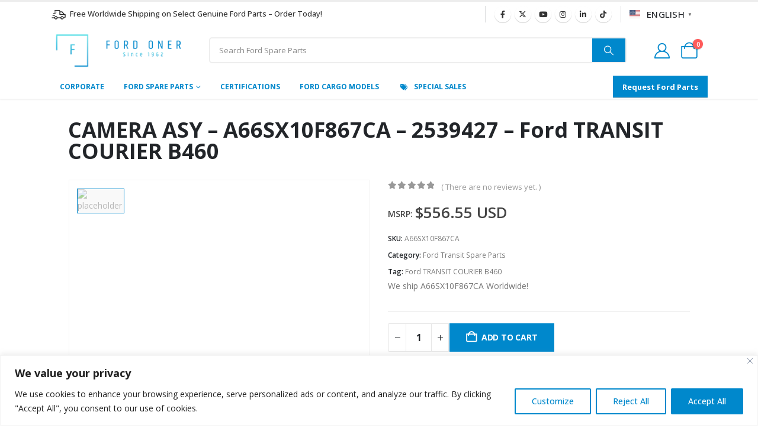

--- FILE ---
content_type: text/html; charset=UTF-8
request_url: https://www.fordoner.com/shop/ford-transit-spare-parts/camera-assy-a66sx10f867ca-2539427-ford-transit-courier-b460/
body_size: 40970
content:
	<!DOCTYPE html>
	<html class=""  lang="en-US" prefix="og: https://ogp.me/ns#">
	<head>
		<meta http-equiv="X-UA-Compatible" content="IE=edge" />
		<meta http-equiv="Content-Type" content="text/html; charset=UTF-8" />
		<meta name="viewport" content="width=device-width, initial-scale=1, minimum-scale=1" />

		<link rel="profile" href="https://gmpg.org/xfn/11" />
		<link rel="pingback" href="https://www.fordoner.com/xmlrpc.php" />
		<link rel="prefetch" href="https://www.fordoner.com/wp-content/plugins/woo-min-max-quantity-step-control-single/assets/js/custom.js">
<link rel="prefetch" href="https://www.fordoner.com/wp-content/plugins/woo-min-max-quantity-step-control-single/assets/css/wcmmq-front.css">

<!-- Search Engine Optimization by Rank Math - https://rankmath.com/ -->
<title>A66SX10F867CA | CAMERA ASY - A66SX10F867CA - 2539427 - Ford TRANSIT COURIER B460 | Ford Oner | Ford Cargo Spare Parts Wholesaler - Authorized Ford Wholesale Dealer</title>
<meta name="description" content="A66SX10F867CA CAMERA ASY - A66SX10F867CA - 2539427 - Ford TRANSIT COURIER B460 Ford Cargo Spare Parts Wholesaler - Authorized Ford Wholesale Dealer Ford Oner"/>
<meta name="robots" content="follow, index, max-snippet:-1, max-video-preview:-1, max-image-preview:large"/>
<link rel="canonical" href="https://www.fordoner.com/shop/ford-transit-spare-parts/camera-assy-a66sx10f867ca-2539427-ford-transit-courier-b460/" />
<meta property="og:locale" content="en_US" />
<meta property="og:type" content="product" />
<meta property="og:title" content="A66SX10F867CA | CAMERA ASY - A66SX10F867CA - 2539427 - Ford TRANSIT COURIER B460 | Ford Oner | Ford Cargo Spare Parts Wholesaler - Authorized Ford Wholesale Dealer" />
<meta property="og:description" content="A66SX10F867CA CAMERA ASY - A66SX10F867CA - 2539427 - Ford TRANSIT COURIER B460 Ford Cargo Spare Parts Wholesaler - Authorized Ford Wholesale Dealer Ford Oner" />
<meta property="og:url" content="https://www.fordoner.com/shop/ford-transit-spare-parts/camera-assy-a66sx10f867ca-2539427-ford-transit-courier-b460/" />
<meta property="og:site_name" content="Ford Oner" />
<meta property="og:updated_time" content="2026-01-02T23:50:33+00:00" />
<meta property="product:brand" content="Ford Transit Spare Parts" />
<meta property="product:price:amount" content="556.55" />
<meta property="product:price:currency" content="USD" />
<meta property="product:availability" content="instock" />
<meta name="twitter:card" content="summary_large_image" />
<meta name="twitter:title" content="A66SX10F867CA | CAMERA ASY - A66SX10F867CA - 2539427 - Ford TRANSIT COURIER B460 | Ford Oner | Ford Cargo Spare Parts Wholesaler - Authorized Ford Wholesale Dealer" />
<meta name="twitter:description" content="A66SX10F867CA CAMERA ASY - A66SX10F867CA - 2539427 - Ford TRANSIT COURIER B460 Ford Cargo Spare Parts Wholesaler - Authorized Ford Wholesale Dealer Ford Oner" />
<meta name="twitter:site" content="@fordoner" />
<meta name="twitter:creator" content="@fordoner" />
<meta name="twitter:label1" content="Price" />
<meta name="twitter:data1" content="&#036;556.55" />
<meta name="twitter:label2" content="Availability" />
<meta name="twitter:data2" content="In stock" />
<script type="application/ld+json" class="rank-math-schema">{"@context":"https://schema.org","@graph":[{"@type":"Place","@id":"https://www.fordoner.com/#place","geo":{"@type":"GeoCoordinates","latitude":"38.431985288737664","longitude":" 27.177908616289468"},"hasMap":"https://www.google.com/maps/search/?api=1&amp;query=38.431985288737664, 27.177908616289468","address":{"@type":"PostalAddress","streetAddress":"2828 Sokak #46, 1. Sanayi Sitesi","addressLocality":"Izmir","postalCode":"35110","addressCountry":"Turkiye"}},{"@type":["AutoPartsStore","Organization"],"@id":"https://www.fordoner.com/#organization","name":"Ford Oner","url":"https://fordoner.com","sameAs":["https://www.facebook.com/fordoner","https://twitter.com/fordoner"],"email":"info@fordoner.com","address":{"@type":"PostalAddress","streetAddress":"2828 Sokak #46, 1. Sanayi Sitesi","addressLocality":"Izmir","postalCode":"35110","addressCountry":"Turkiye"},"logo":{"@type":"ImageObject","@id":"https://www.fordoner.com/#logo","url":"https://fordoner.com/wp-content/uploads/2023/08/logo-porto-112-112-rankmath.jpg","contentUrl":"https://fordoner.com/wp-content/uploads/2023/08/logo-porto-112-112-rankmath.jpg","caption":"Ford Oner","inLanguage":"en-US","width":"112","height":"112"},"priceRange":"$","openingHours":["Monday,Tuesday,Wednesday,Thursday,Friday 08:30-17:30"],"location":{"@id":"https://www.fordoner.com/#place"},"image":{"@id":"https://www.fordoner.com/#logo"},"telephone":"+902324339791"},{"@type":"WebSite","@id":"https://www.fordoner.com/#website","url":"https://www.fordoner.com","name":"Ford Oner","publisher":{"@id":"https://www.fordoner.com/#organization"},"inLanguage":"en-US"},{"@type":"ItemPage","@id":"https://www.fordoner.com/shop/ford-transit-spare-parts/camera-assy-a66sx10f867ca-2539427-ford-transit-courier-b460/#webpage","url":"https://www.fordoner.com/shop/ford-transit-spare-parts/camera-assy-a66sx10f867ca-2539427-ford-transit-courier-b460/","name":"A66SX10F867CA | CAMERA ASY - A66SX10F867CA - 2539427 - Ford TRANSIT COURIER B460 | Ford Oner | Ford Cargo Spare Parts Wholesaler - Authorized Ford Wholesale Dealer","datePublished":"2023-07-30T02:14:51+00:00","dateModified":"2026-01-02T23:50:33+00:00","isPartOf":{"@id":"https://www.fordoner.com/#website"},"inLanguage":"en-US"},{"@type":"Product","brand":{"@type":"Brand","name":"Ford Transit Spare Parts"},"name":"A66SX10F867CA | CAMERA ASY - A66SX10F867CA - 2539427 - Ford TRANSIT COURIER B460 | Ford Oner | Ford Cargo Spare Parts Wholesaler - Authorized Ford Wholesale Dealer","description":"A66SX10F867CA CAMERA ASY - A66SX10F867CA - 2539427 - Ford TRANSIT COURIER B460 Ford Cargo Spare Parts Wholesaler - Authorized Ford Wholesale Dealer Ford Oner","sku":"A66SX10F867CA","category":"Ford Transit Spare Parts","mainEntityOfPage":{"@id":"https://www.fordoner.com/shop/ford-transit-spare-parts/camera-assy-a66sx10f867ca-2539427-ford-transit-courier-b460/#webpage"},"weight":{"@type":"QuantitativeValue","unitCode":"KGM","value":"1"},"offers":{"@type":"Offer","price":"556.55","priceCurrency":"USD","priceValidUntil":"2027-12-31","availability":"http://schema.org/InStock","itemCondition":"NewCondition","url":"https://www.fordoner.com/shop/ford-transit-spare-parts/camera-assy-a66sx10f867ca-2539427-ford-transit-courier-b460/","seller":{"@type":"Organization","@id":"https://www.fordoner.com/","name":"Ford Oner","url":"https://www.fordoner.com","logo":"https://fordoner.com/wp-content/uploads/2023/08/logo-porto-112-112-rankmath.jpg"},"priceSpecification":{"price":"556.55","priceCurrency":"USD","valueAddedTaxIncluded":"false"}},"@id":"https://www.fordoner.com/shop/ford-transit-spare-parts/camera-assy-a66sx10f867ca-2539427-ford-transit-courier-b460/#richSnippet"}]}</script>
<!-- /Rank Math WordPress SEO plugin -->

<link rel='dns-prefetch' href='//www.googletagmanager.com' />
<link rel="alternate" type="application/rss+xml" title="Ford Oner &raquo; Feed" href="https://www.fordoner.com/feed/" />
<link rel="alternate" type="application/rss+xml" title="Ford Oner &raquo; Comments Feed" href="https://www.fordoner.com/comments/feed/" />
<link rel="alternate" type="application/rss+xml" title="Ford Oner &raquo; CAMERA ASY  &#8211; A66SX10F867CA &#8211; 2539427 &#8211; Ford TRANSIT COURIER B460 Comments Feed" href="https://www.fordoner.com/shop/ford-transit-spare-parts/camera-assy-a66sx10f867ca-2539427-ford-transit-courier-b460/feed/" />
<link rel="alternate" title="oEmbed (JSON)" type="application/json+oembed" href="https://www.fordoner.com/wp-json/oembed/1.0/embed?url=https%3A%2F%2Fwww.fordoner.com%2Fshop%2Fford-transit-spare-parts%2Fcamera-assy-a66sx10f867ca-2539427-ford-transit-courier-b460%2F" />
<link rel="alternate" title="oEmbed (XML)" type="text/xml+oembed" href="https://www.fordoner.com/wp-json/oembed/1.0/embed?url=https%3A%2F%2Fwww.fordoner.com%2Fshop%2Fford-transit-spare-parts%2Fcamera-assy-a66sx10f867ca-2539427-ford-transit-courier-b460%2F&#038;format=xml" />
		<link rel="shortcut icon" href="//www.fordoner.com/wp-content/uploads/2024/04/4141776_ford_logo_icon.png" type="image/x-icon" />
				<link rel="apple-touch-icon" href="//www.fordoner.com/wp-content/uploads/2026/01/ford-oner-logo-2026-canva-60.png" />
				<link rel="apple-touch-icon" sizes="120x120" href="//www.fordoner.com/wp-content/uploads/2026/01/ford-oner-logo-2026-canva-120.png" />
				<link rel="apple-touch-icon" sizes="76x76" href="//www.fordoner.com/wp-content/uploads/2026/01/ford-oner-logo-2026-canva-76.png" />
				<link rel="apple-touch-icon" sizes="152x152" href="//www.fordoner.com/wp-content/uploads/2026/01/ford-oner-logo-2026-canva-152.png" />
		<style id='wp-img-auto-sizes-contain-inline-css'>
img:is([sizes=auto i],[sizes^="auto," i]){contain-intrinsic-size:3000px 1500px}
/*# sourceURL=wp-img-auto-sizes-contain-inline-css */
</style>

<link rel='stylesheet' id='afreg-front-css-css' href='https://www.fordoner.com/wp-content/plugins/user-registration-plugin-for-woocommerce/front/css/afreg_front.css?ver=1.0' media='all' />
<link rel='stylesheet' id='color-spectrum-css-css' href='https://www.fordoner.com/wp-content/plugins/user-registration-plugin-for-woocommerce/front/css/afreg_color_spectrum.css?ver=1.0' media='all' />
<link rel='stylesheet' id='wp-block-library-css' href='https://www.fordoner.com/wp-includes/css/dist/block-library/style.min.css?ver=6.9' media='all' />
<style id='wp-block-library-theme-inline-css'>
.wp-block-audio :where(figcaption){color:#555;font-size:13px;text-align:center}.is-dark-theme .wp-block-audio :where(figcaption){color:#ffffffa6}.wp-block-audio{margin:0 0 1em}.wp-block-code{border:1px solid #ccc;border-radius:4px;font-family:Menlo,Consolas,monaco,monospace;padding:.8em 1em}.wp-block-embed :where(figcaption){color:#555;font-size:13px;text-align:center}.is-dark-theme .wp-block-embed :where(figcaption){color:#ffffffa6}.wp-block-embed{margin:0 0 1em}.blocks-gallery-caption{color:#555;font-size:13px;text-align:center}.is-dark-theme .blocks-gallery-caption{color:#ffffffa6}:root :where(.wp-block-image figcaption){color:#555;font-size:13px;text-align:center}.is-dark-theme :root :where(.wp-block-image figcaption){color:#ffffffa6}.wp-block-image{margin:0 0 1em}.wp-block-pullquote{border-bottom:4px solid;border-top:4px solid;color:currentColor;margin-bottom:1.75em}.wp-block-pullquote :where(cite),.wp-block-pullquote :where(footer),.wp-block-pullquote__citation{color:currentColor;font-size:.8125em;font-style:normal;text-transform:uppercase}.wp-block-quote{border-left:.25em solid;margin:0 0 1.75em;padding-left:1em}.wp-block-quote cite,.wp-block-quote footer{color:currentColor;font-size:.8125em;font-style:normal;position:relative}.wp-block-quote:where(.has-text-align-right){border-left:none;border-right:.25em solid;padding-left:0;padding-right:1em}.wp-block-quote:where(.has-text-align-center){border:none;padding-left:0}.wp-block-quote.is-large,.wp-block-quote.is-style-large,.wp-block-quote:where(.is-style-plain){border:none}.wp-block-search .wp-block-search__label{font-weight:700}.wp-block-search__button{border:1px solid #ccc;padding:.375em .625em}:where(.wp-block-group.has-background){padding:1.25em 2.375em}.wp-block-separator.has-css-opacity{opacity:.4}.wp-block-separator{border:none;border-bottom:2px solid;margin-left:auto;margin-right:auto}.wp-block-separator.has-alpha-channel-opacity{opacity:1}.wp-block-separator:not(.is-style-wide):not(.is-style-dots){width:100px}.wp-block-separator.has-background:not(.is-style-dots){border-bottom:none;height:1px}.wp-block-separator.has-background:not(.is-style-wide):not(.is-style-dots){height:2px}.wp-block-table{margin:0 0 1em}.wp-block-table td,.wp-block-table th{word-break:normal}.wp-block-table :where(figcaption){color:#555;font-size:13px;text-align:center}.is-dark-theme .wp-block-table :where(figcaption){color:#ffffffa6}.wp-block-video :where(figcaption){color:#555;font-size:13px;text-align:center}.is-dark-theme .wp-block-video :where(figcaption){color:#ffffffa6}.wp-block-video{margin:0 0 1em}:root :where(.wp-block-template-part.has-background){margin-bottom:0;margin-top:0;padding:1.25em 2.375em}
/*# sourceURL=/wp-includes/css/dist/block-library/theme.min.css */
</style>
<style id='classic-theme-styles-inline-css'>
/*! This file is auto-generated */
.wp-block-button__link{color:#fff;background-color:#32373c;border-radius:9999px;box-shadow:none;text-decoration:none;padding:calc(.667em + 2px) calc(1.333em + 2px);font-size:1.125em}.wp-block-file__button{background:#32373c;color:#fff;text-decoration:none}
/*# sourceURL=/wp-includes/css/classic-themes.min.css */
</style>
<style id='global-styles-inline-css'>
:root{--wp--preset--aspect-ratio--square: 1;--wp--preset--aspect-ratio--4-3: 4/3;--wp--preset--aspect-ratio--3-4: 3/4;--wp--preset--aspect-ratio--3-2: 3/2;--wp--preset--aspect-ratio--2-3: 2/3;--wp--preset--aspect-ratio--16-9: 16/9;--wp--preset--aspect-ratio--9-16: 9/16;--wp--preset--color--black: #000000;--wp--preset--color--cyan-bluish-gray: #abb8c3;--wp--preset--color--white: #ffffff;--wp--preset--color--pale-pink: #f78da7;--wp--preset--color--vivid-red: #cf2e2e;--wp--preset--color--luminous-vivid-orange: #ff6900;--wp--preset--color--luminous-vivid-amber: #fcb900;--wp--preset--color--light-green-cyan: #7bdcb5;--wp--preset--color--vivid-green-cyan: #00d084;--wp--preset--color--pale-cyan-blue: #8ed1fc;--wp--preset--color--vivid-cyan-blue: #0693e3;--wp--preset--color--vivid-purple: #9b51e0;--wp--preset--color--primary: var(--porto-primary-color);--wp--preset--color--secondary: var(--porto-secondary-color);--wp--preset--color--tertiary: var(--porto-tertiary-color);--wp--preset--color--quaternary: var(--porto-quaternary-color);--wp--preset--color--dark: var(--porto-dark-color);--wp--preset--color--light: var(--porto-light-color);--wp--preset--color--primary-hover: var(--porto-primary-light-5);--wp--preset--gradient--vivid-cyan-blue-to-vivid-purple: linear-gradient(135deg,rgb(6,147,227) 0%,rgb(155,81,224) 100%);--wp--preset--gradient--light-green-cyan-to-vivid-green-cyan: linear-gradient(135deg,rgb(122,220,180) 0%,rgb(0,208,130) 100%);--wp--preset--gradient--luminous-vivid-amber-to-luminous-vivid-orange: linear-gradient(135deg,rgb(252,185,0) 0%,rgb(255,105,0) 100%);--wp--preset--gradient--luminous-vivid-orange-to-vivid-red: linear-gradient(135deg,rgb(255,105,0) 0%,rgb(207,46,46) 100%);--wp--preset--gradient--very-light-gray-to-cyan-bluish-gray: linear-gradient(135deg,rgb(238,238,238) 0%,rgb(169,184,195) 100%);--wp--preset--gradient--cool-to-warm-spectrum: linear-gradient(135deg,rgb(74,234,220) 0%,rgb(151,120,209) 20%,rgb(207,42,186) 40%,rgb(238,44,130) 60%,rgb(251,105,98) 80%,rgb(254,248,76) 100%);--wp--preset--gradient--blush-light-purple: linear-gradient(135deg,rgb(255,206,236) 0%,rgb(152,150,240) 100%);--wp--preset--gradient--blush-bordeaux: linear-gradient(135deg,rgb(254,205,165) 0%,rgb(254,45,45) 50%,rgb(107,0,62) 100%);--wp--preset--gradient--luminous-dusk: linear-gradient(135deg,rgb(255,203,112) 0%,rgb(199,81,192) 50%,rgb(65,88,208) 100%);--wp--preset--gradient--pale-ocean: linear-gradient(135deg,rgb(255,245,203) 0%,rgb(182,227,212) 50%,rgb(51,167,181) 100%);--wp--preset--gradient--electric-grass: linear-gradient(135deg,rgb(202,248,128) 0%,rgb(113,206,126) 100%);--wp--preset--gradient--midnight: linear-gradient(135deg,rgb(2,3,129) 0%,rgb(40,116,252) 100%);--wp--preset--font-size--small: 13px;--wp--preset--font-size--medium: 20px;--wp--preset--font-size--large: 36px;--wp--preset--font-size--x-large: 42px;--wp--preset--spacing--20: 0.44rem;--wp--preset--spacing--30: 0.67rem;--wp--preset--spacing--40: 1rem;--wp--preset--spacing--50: 1.5rem;--wp--preset--spacing--60: 2.25rem;--wp--preset--spacing--70: 3.38rem;--wp--preset--spacing--80: 5.06rem;--wp--preset--shadow--natural: 6px 6px 9px rgba(0, 0, 0, 0.2);--wp--preset--shadow--deep: 12px 12px 50px rgba(0, 0, 0, 0.4);--wp--preset--shadow--sharp: 6px 6px 0px rgba(0, 0, 0, 0.2);--wp--preset--shadow--outlined: 6px 6px 0px -3px rgb(255, 255, 255), 6px 6px rgb(0, 0, 0);--wp--preset--shadow--crisp: 6px 6px 0px rgb(0, 0, 0);}:where(.is-layout-flex){gap: 0.5em;}:where(.is-layout-grid){gap: 0.5em;}body .is-layout-flex{display: flex;}.is-layout-flex{flex-wrap: wrap;align-items: center;}.is-layout-flex > :is(*, div){margin: 0;}body .is-layout-grid{display: grid;}.is-layout-grid > :is(*, div){margin: 0;}:where(.wp-block-columns.is-layout-flex){gap: 2em;}:where(.wp-block-columns.is-layout-grid){gap: 2em;}:where(.wp-block-post-template.is-layout-flex){gap: 1.25em;}:where(.wp-block-post-template.is-layout-grid){gap: 1.25em;}.has-black-color{color: var(--wp--preset--color--black) !important;}.has-cyan-bluish-gray-color{color: var(--wp--preset--color--cyan-bluish-gray) !important;}.has-white-color{color: var(--wp--preset--color--white) !important;}.has-pale-pink-color{color: var(--wp--preset--color--pale-pink) !important;}.has-vivid-red-color{color: var(--wp--preset--color--vivid-red) !important;}.has-luminous-vivid-orange-color{color: var(--wp--preset--color--luminous-vivid-orange) !important;}.has-luminous-vivid-amber-color{color: var(--wp--preset--color--luminous-vivid-amber) !important;}.has-light-green-cyan-color{color: var(--wp--preset--color--light-green-cyan) !important;}.has-vivid-green-cyan-color{color: var(--wp--preset--color--vivid-green-cyan) !important;}.has-pale-cyan-blue-color{color: var(--wp--preset--color--pale-cyan-blue) !important;}.has-vivid-cyan-blue-color{color: var(--wp--preset--color--vivid-cyan-blue) !important;}.has-vivid-purple-color{color: var(--wp--preset--color--vivid-purple) !important;}.has-black-background-color{background-color: var(--wp--preset--color--black) !important;}.has-cyan-bluish-gray-background-color{background-color: var(--wp--preset--color--cyan-bluish-gray) !important;}.has-white-background-color{background-color: var(--wp--preset--color--white) !important;}.has-pale-pink-background-color{background-color: var(--wp--preset--color--pale-pink) !important;}.has-vivid-red-background-color{background-color: var(--wp--preset--color--vivid-red) !important;}.has-luminous-vivid-orange-background-color{background-color: var(--wp--preset--color--luminous-vivid-orange) !important;}.has-luminous-vivid-amber-background-color{background-color: var(--wp--preset--color--luminous-vivid-amber) !important;}.has-light-green-cyan-background-color{background-color: var(--wp--preset--color--light-green-cyan) !important;}.has-vivid-green-cyan-background-color{background-color: var(--wp--preset--color--vivid-green-cyan) !important;}.has-pale-cyan-blue-background-color{background-color: var(--wp--preset--color--pale-cyan-blue) !important;}.has-vivid-cyan-blue-background-color{background-color: var(--wp--preset--color--vivid-cyan-blue) !important;}.has-vivid-purple-background-color{background-color: var(--wp--preset--color--vivid-purple) !important;}.has-black-border-color{border-color: var(--wp--preset--color--black) !important;}.has-cyan-bluish-gray-border-color{border-color: var(--wp--preset--color--cyan-bluish-gray) !important;}.has-white-border-color{border-color: var(--wp--preset--color--white) !important;}.has-pale-pink-border-color{border-color: var(--wp--preset--color--pale-pink) !important;}.has-vivid-red-border-color{border-color: var(--wp--preset--color--vivid-red) !important;}.has-luminous-vivid-orange-border-color{border-color: var(--wp--preset--color--luminous-vivid-orange) !important;}.has-luminous-vivid-amber-border-color{border-color: var(--wp--preset--color--luminous-vivid-amber) !important;}.has-light-green-cyan-border-color{border-color: var(--wp--preset--color--light-green-cyan) !important;}.has-vivid-green-cyan-border-color{border-color: var(--wp--preset--color--vivid-green-cyan) !important;}.has-pale-cyan-blue-border-color{border-color: var(--wp--preset--color--pale-cyan-blue) !important;}.has-vivid-cyan-blue-border-color{border-color: var(--wp--preset--color--vivid-cyan-blue) !important;}.has-vivid-purple-border-color{border-color: var(--wp--preset--color--vivid-purple) !important;}.has-vivid-cyan-blue-to-vivid-purple-gradient-background{background: var(--wp--preset--gradient--vivid-cyan-blue-to-vivid-purple) !important;}.has-light-green-cyan-to-vivid-green-cyan-gradient-background{background: var(--wp--preset--gradient--light-green-cyan-to-vivid-green-cyan) !important;}.has-luminous-vivid-amber-to-luminous-vivid-orange-gradient-background{background: var(--wp--preset--gradient--luminous-vivid-amber-to-luminous-vivid-orange) !important;}.has-luminous-vivid-orange-to-vivid-red-gradient-background{background: var(--wp--preset--gradient--luminous-vivid-orange-to-vivid-red) !important;}.has-very-light-gray-to-cyan-bluish-gray-gradient-background{background: var(--wp--preset--gradient--very-light-gray-to-cyan-bluish-gray) !important;}.has-cool-to-warm-spectrum-gradient-background{background: var(--wp--preset--gradient--cool-to-warm-spectrum) !important;}.has-blush-light-purple-gradient-background{background: var(--wp--preset--gradient--blush-light-purple) !important;}.has-blush-bordeaux-gradient-background{background: var(--wp--preset--gradient--blush-bordeaux) !important;}.has-luminous-dusk-gradient-background{background: var(--wp--preset--gradient--luminous-dusk) !important;}.has-pale-ocean-gradient-background{background: var(--wp--preset--gradient--pale-ocean) !important;}.has-electric-grass-gradient-background{background: var(--wp--preset--gradient--electric-grass) !important;}.has-midnight-gradient-background{background: var(--wp--preset--gradient--midnight) !important;}.has-small-font-size{font-size: var(--wp--preset--font-size--small) !important;}.has-medium-font-size{font-size: var(--wp--preset--font-size--medium) !important;}.has-large-font-size{font-size: var(--wp--preset--font-size--large) !important;}.has-x-large-font-size{font-size: var(--wp--preset--font-size--x-large) !important;}
:where(.wp-block-post-template.is-layout-flex){gap: 1.25em;}:where(.wp-block-post-template.is-layout-grid){gap: 1.25em;}
:where(.wp-block-term-template.is-layout-flex){gap: 1.25em;}:where(.wp-block-term-template.is-layout-grid){gap: 1.25em;}
:where(.wp-block-columns.is-layout-flex){gap: 2em;}:where(.wp-block-columns.is-layout-grid){gap: 2em;}
:root :where(.wp-block-pullquote){font-size: 1.5em;line-height: 1.6;}
/*# sourceURL=global-styles-inline-css */
</style>
<link rel='stylesheet' id='awwlm-frontend-css' href='https://www.fordoner.com/wp-content/plugins/aco-wishlist-for-woocommerce/assets/css/frontend.css?ver=1.1.23' media='all' />
<link rel='stylesheet' id='wdp-style-css' href='https://www.fordoner.com/wp-content/plugins/aco-woo-dynamic-pricing/assets/css/frontend.css?ver=4.5.10' media='all' />
<link rel='stylesheet' id='ets_woo_qa_style_css-css' href='https://www.fordoner.com/wp-content/plugins/product-questions-answers-for-woocommerce/asset/css/ets_woo_qa_style.css?ver=1.0' media='all' />
<link rel='stylesheet' id='photoswipe-css' href='https://www.fordoner.com/wp-content/plugins/woocommerce/assets/css/photoswipe/photoswipe.min.css?ver=10.4.3' media='all' />
<link rel='stylesheet' id='photoswipe-default-skin-css' href='https://www.fordoner.com/wp-content/plugins/woocommerce/assets/css/photoswipe/default-skin/default-skin.min.css?ver=10.4.3' media='all' />
<style id='woocommerce-inline-inline-css'>
.woocommerce form .form-row .required { visibility: visible; }
/*# sourceURL=woocommerce-inline-inline-css */
</style>
<link rel='stylesheet' id='porto-fs-progress-bar-css' href='https://www.fordoner.com/wp-content/themes/porto/inc/lib/woocommerce-shipping-progress-bar/shipping-progress-bar.css?ver=7.7.2' media='all' />
<link rel='stylesheet' id='wcmmq-front-style-css' href='https://www.fordoner.com/wp-content/plugins/woo-min-max-quantity-step-control-single/assets/css/wcmmq-front.css?ver=7.0.4.1.1764797654' media='all' />
<link rel='stylesheet' id='porto-css-vars-css' href='https://www.fordoner.com/wp-content/uploads/porto_styles/theme_css_vars.css?ver=7.7.2' media='all' />
<link rel='stylesheet' id='elementor-icons-css' href='https://www.fordoner.com/wp-content/plugins/elementor/assets/lib/eicons/css/elementor-icons.min.css?ver=5.45.0' media='all' />
<link rel='stylesheet' id='elementor-frontend-css' href='https://www.fordoner.com/wp-content/uploads/elementor/css/custom-frontend.min.css?ver=1768469655' media='all' />
<link rel='stylesheet' id='elementor-post-113390-css' href='https://www.fordoner.com/wp-content/uploads/elementor/css/post-113390.css?ver=1768469746' media='all' />
<link rel='stylesheet' id='uael-frontend-css' href='https://www.fordoner.com/wp-content/plugins/ultimate-elementor/assets/min-css/uael-frontend.min.css?ver=1.42.2' media='all' />
<link rel='stylesheet' id='uael-teammember-social-icons-css' href='https://www.fordoner.com/wp-content/plugins/elementor/assets/css/widget-social-icons.min.css?ver=3.24.0' media='all' />
<link rel='stylesheet' id='uael-social-share-icons-brands-css' href='https://www.fordoner.com/wp-content/plugins/elementor/assets/lib/font-awesome/css/brands.css?ver=5.15.3' media='all' />
<link rel='stylesheet' id='uael-social-share-icons-fontawesome-css' href='https://www.fordoner.com/wp-content/plugins/elementor/assets/lib/font-awesome/css/fontawesome.css?ver=5.15.3' media='all' />
<link rel='stylesheet' id='uael-nav-menu-icons-css' href='https://www.fordoner.com/wp-content/plugins/elementor/assets/lib/font-awesome/css/solid.css?ver=5.15.3' media='all' />
<link rel='stylesheet' id='bootstrap-css' href='https://www.fordoner.com/wp-content/uploads/porto_styles/bootstrap.css?ver=7.7.2' media='all' />
<link rel='stylesheet' id='porto-plugins-css' href='https://www.fordoner.com/wp-content/themes/porto/css/plugins.css?ver=7.7.2' media='all' />
<link rel='stylesheet' id='porto-theme-css' href='https://www.fordoner.com/wp-content/themes/porto/css/theme.css?ver=7.7.2' media='all' />
<link rel='stylesheet' id='porto-blog-legacy-css' href='https://www.fordoner.com/wp-content/themes/porto/css/part/blog-legacy.css?ver=7.7.2' media='all' />
<link rel='stylesheet' id='porto-side-menu-css' href='https://www.fordoner.com/wp-content/themes/porto/css/part/side-slide.css?ver=7.7.2' media='all' />
<link rel='stylesheet' id='porto-header-shop-css' href='https://www.fordoner.com/wp-content/themes/porto/css/part/header-shop.css?ver=7.7.2' media='all' />
<link rel='stylesheet' id='porto-header-legacy-css' href='https://www.fordoner.com/wp-content/themes/porto/css/part/header-legacy.css?ver=7.7.2' media='all' />
<link rel='stylesheet' id='porto-footer-legacy-css' href='https://www.fordoner.com/wp-content/themes/porto/css/part/footer-legacy.css?ver=7.7.2' media='all' />
<link rel='stylesheet' id='porto-side-nav-panel-css' href='https://www.fordoner.com/wp-content/themes/porto/css/part/side-nav-panel.css?ver=7.7.2' media='all' />
<link rel='stylesheet' id='porto-footer-ribbon-css' href='https://www.fordoner.com/wp-content/themes/porto/css/part/footer-ribbon.css?ver=7.7.2' media='all' />
<link rel='stylesheet' id='porto-media-mobile-sidebar-css' href='https://www.fordoner.com/wp-content/themes/porto/css/part/media-mobile-sidebar.css?ver=7.7.2' media='(max-width:991px)' />
<link rel='stylesheet' id='porto-theme-portfolio-css' href='https://www.fordoner.com/wp-content/themes/porto/css/theme_portfolio.css?ver=7.7.2' media='all' />
<link rel='stylesheet' id='porto-shortcodes-css' href='https://www.fordoner.com/wp-content/uploads/porto_styles/shortcodes.css?ver=7.7.2' media='all' />
<link rel='stylesheet' id='porto-theme-shop-css' href='https://www.fordoner.com/wp-content/themes/porto/css/theme_shop.css?ver=7.7.2' media='all' />
<link rel='stylesheet' id='porto-only-product-css' href='https://www.fordoner.com/wp-content/themes/porto/css/part/only-product.css?ver=7.7.2' media='all' />
<link rel='stylesheet' id='porto-shop-legacy-css' href='https://www.fordoner.com/wp-content/themes/porto/css/part/shop-legacy.css?ver=7.7.2' media='all' />
<link rel='stylesheet' id='porto-shop-sidebar-base-css' href='https://www.fordoner.com/wp-content/themes/porto/css/part/shop-sidebar-base.css?ver=7.7.2' media='all' />
<link rel='stylesheet' id='porto-theme-elementor-css' href='https://www.fordoner.com/wp-content/themes/porto/css/theme_elementor.css?ver=7.7.2' media='all' />
<link rel='stylesheet' id='porto-dynamic-style-css' href='https://www.fordoner.com/wp-content/uploads/porto_styles/dynamic_style.css?ver=7.7.2' media='all' />
<link rel='stylesheet' id='porto-type-builder-css' href='https://www.fordoner.com/wp-content/plugins/porto-functionality/builders/assets/type-builder.css?ver=3.7.2' media='all' />
<link rel='stylesheet' id='porto-sp-layout-css' href='https://www.fordoner.com/wp-content/themes/porto/css/theme/shop/single-product/builder.css?ver=7.7.2' media='all' />
<link rel='stylesheet' id='elementor-post-56-css' href='https://www.fordoner.com/wp-content/uploads/elementor/css/post-56.css?ver=7.7.2' media='all' />
<link rel='stylesheet' id='e-animation-fadeIn-css' href='https://www.fordoner.com/wp-content/plugins/elementor/assets/lib/animations/styles/fadeIn.min.css?ver=3.34.1' media='all' />
<link rel='stylesheet' id='widget-image-css' href='https://www.fordoner.com/wp-content/plugins/elementor/assets/css/widget-image.min.css?ver=3.34.1' media='all' />
<link rel='stylesheet' id='e-animation-pulse-css' href='https://www.fordoner.com/wp-content/plugins/elementor/assets/lib/animations/styles/e-animation-pulse.min.css?ver=3.34.1' media='all' />
<link rel='stylesheet' id='widget-star-rating-css' href='https://www.fordoner.com/wp-content/uploads/elementor/css/custom-widget-star-rating.min.css?ver=1768469656' media='all' />
<link rel='stylesheet' id='widget-heading-css' href='https://www.fordoner.com/wp-content/plugins/elementor/assets/css/widget-heading.min.css?ver=3.34.1' media='all' />
<link rel='stylesheet' id='swiper-css' href='https://www.fordoner.com/wp-content/plugins/elementor/assets/lib/swiper/v8/css/swiper.min.css?ver=8.4.5' media='all' />
<link rel='stylesheet' id='e-swiper-css' href='https://www.fordoner.com/wp-content/plugins/elementor/assets/css/conditionals/e-swiper.min.css?ver=3.34.1' media='all' />
<link rel='stylesheet' id='elementor-post-221-css' href='https://www.fordoner.com/wp-content/uploads/elementor/css/post-221.css?ver=7.7.2' media='all' />
<link rel='stylesheet' id='elementor-post-113720-css' href='https://www.fordoner.com/wp-content/uploads/elementor/css/post-113720.css?ver=7.7.2' media='all' />
<link rel='stylesheet' id='widget-divider-css' href='https://www.fordoner.com/wp-content/plugins/elementor/assets/css/widget-divider.min.css?ver=3.34.1' media='all' />
<link rel='stylesheet' id='elementor-post-48-css' href='https://www.fordoner.com/wp-content/uploads/elementor/css/post-48.css?ver=7.7.2' media='all' />
<link rel='stylesheet' id='porto-style-css' href='https://www.fordoner.com/wp-content/themes/porto/style.css?ver=7.7.2' media='all' />
<style id='porto-style-inline-css'>
.side-header-narrow-bar-logo{max-width:170px}#header,.sticky-header .header-main.sticky{border-top:3px solid #ededed}@media (min-width:992px){}.page-top ul.breadcrumb > li.home{display:inline-block}.page-top ul.breadcrumb > li.home a{position:relative;width:1em;text-indent:-9999px}.page-top ul.breadcrumb > li.home a:after{content:"\e883";font-family:'porto';float:left;text-indent:0}.product-images .img-thumbnail .inner,.product-images .img-thumbnail .inner img{-webkit-transform:none;transform:none}.sticky-product{position:fixed;top:0;left:0;width:100%;z-index:1001;background-color:#fff;box-shadow:0 3px 5px rgba(0,0,0,0.08);padding:15px 0}.sticky-product.pos-bottom{top:auto;bottom:var(--porto-icon-menus-mobile,0);box-shadow:0 -3px 5px rgba(0,0,0,0.08)}.sticky-product .container{display:-ms-flexbox;display:flex;-ms-flex-align:center;align-items:center;-ms-flex-wrap:wrap;flex-wrap:wrap}.sticky-product .sticky-image{max-width:60px;margin-right:15px}.sticky-product .add-to-cart{-ms-flex:1;flex:1;text-align:right;margin-top:5px}.sticky-product .product-name{font-size:16px;font-weight:600;line-height:inherit;margin-bottom:0}.sticky-product .sticky-detail{line-height:1.5;display:-ms-flexbox;display:flex}.sticky-product .star-rating{margin:5px 15px;font-size:1em}.sticky-product .availability{padding-top:2px}.sticky-product .sticky-detail .price{font-family:Open Sans,Open Sans,sans-serif;font-weight:400;margin-bottom:0;font-size:1.3em;line-height:1.5}.sticky-product.pos-top:not(.hide){top:0;opacity:1;visibility:visible;transform:translate3d( 0,0,0 )}.sticky-product.pos-top.scroll-down{opacity:0 !important;visibility:hidden;transform:translate3d( 0,-100%,0 )}.sticky-product.sticky-ready{transition:left .3s,visibility 0.3s,opacity 0.3s,transform 0.3s,top 0.3s ease}.sticky-product .quantity.extra-type{display:none}@media (min-width:992px){body.single-product .sticky-product .container{padding-left:calc(var(--porto-grid-gutter-width) / 2);padding-right:calc(var(--porto-grid-gutter-width) / 2)}}.sticky-product .container{padding-left:var(--porto-fluid-spacing);padding-right:var(--porto-fluid-spacing)}@media (max-width:768px){.sticky-product .sticky-image,.sticky-product .sticky-detail,.sticky-product{display:none}.sticky-product.show-mobile{display:block;padding-top:10px;padding-bottom:10px}.sticky-product.show-mobile .add-to-cart{margin-top:0}.sticky-product.show-mobile .single_add_to_cart_button{margin:0;width:100%}}.ig_widget_nav_menu ul{margin:0;padding:0;float:none;list-style-type:none}.ig_price_label{font-size:14px;vertical-align:middle}li.product-outimage_aq_onimage .add-links .button{display:none !important}.igwcopy{font-size:9px !important}.fancybox-inner{position:inherit}.elementor-element.elementor-element-46c1c51.elementor-widget__width-inherit.elementor-widget.elementor-widget-porto_sidebar_menu{width:100% !important}#topcontrol{bottom:100px !important}
/*# sourceURL=porto-style-inline-css */
</style>
<link rel='stylesheet' id='porto-360-gallery-css' href='https://www.fordoner.com/wp-content/themes/porto/inc/lib/threesixty/threesixty.css?ver=7.7.2' media='all' />
<link rel='stylesheet' id='styles-child-css' href='https://www.fordoner.com/wp-content/themes/porto-child/style.css?ver=6.9' media='all' />
<link rel='stylesheet' id='elementor-icons-shared-0-css' href='https://www.fordoner.com/wp-content/plugins/elementor/assets/lib/font-awesome/css/fontawesome.min.css?ver=5.15.3' media='all' />
<link rel='stylesheet' id='elementor-icons-fa-regular-css' href='https://www.fordoner.com/wp-content/plugins/elementor/assets/lib/font-awesome/css/regular.min.css?ver=5.15.3' media='all' />
<script src="https://www.fordoner.com/wp-includes/js/jquery/jquery.min.js?ver=3.7.1" id="jquery-core-js"></script>
<script src="https://www.fordoner.com/wp-content/plugins/user-registration-plugin-for-woocommerce/front/js/afreg_front.js?ver=1.0" id="afreg-front-js-js"></script>
<script src="https://www.fordoner.com/wp-content/plugins/user-registration-plugin-for-woocommerce/front/js/afreg_color_spectrum.js?ver=1.0" id="color-spectrum-js-js"></script>
<script id="cookie-law-info-js-extra">
var _ckyConfig = {"_ipData":[],"_assetsURL":"https://www.fordoner.com/wp-content/plugins/cookie-law-info/lite/frontend/images/","_publicURL":"https://www.fordoner.com","_expiry":"365","_categories":[{"name":"Necessary","slug":"necessary","isNecessary":true,"ccpaDoNotSell":true,"cookies":[{"cookieID":"cf_clearance","domain":".fordoner.com","provider":""}],"active":true,"defaultConsent":{"gdpr":true,"ccpa":true}},{"name":"Functional","slug":"functional","isNecessary":false,"ccpaDoNotSell":true,"cookies":[],"active":true,"defaultConsent":{"gdpr":false,"ccpa":false}},{"name":"Analytics","slug":"analytics","isNecessary":false,"ccpaDoNotSell":true,"cookies":[{"cookieID":"_ga_*","domain":".fordoner.com","provider":""},{"cookieID":"_ga","domain":".fordoner.com","provider":""}],"active":true,"defaultConsent":{"gdpr":false,"ccpa":false}},{"name":"Performance","slug":"performance","isNecessary":false,"ccpaDoNotSell":true,"cookies":[],"active":true,"defaultConsent":{"gdpr":false,"ccpa":false}},{"name":"Advertisement","slug":"advertisement","isNecessary":false,"ccpaDoNotSell":true,"cookies":[],"active":true,"defaultConsent":{"gdpr":false,"ccpa":false}}],"_activeLaw":"gdpr","_rootDomain":"","_block":"1","_showBanner":"1","_bannerConfig":{"settings":{"type":"banner","preferenceCenterType":"popup","position":"bottom","applicableLaw":"gdpr"},"behaviours":{"reloadBannerOnAccept":false,"loadAnalyticsByDefault":false,"animations":{"onLoad":"animate","onHide":"sticky"}},"config":{"revisitConsent":{"status":true,"tag":"revisit-consent","position":"bottom-left","meta":{"url":"#"},"styles":{"background-color":"#0088cc"},"elements":{"title":{"type":"text","tag":"revisit-consent-title","status":true,"styles":{"color":"#0056a7"}}}},"preferenceCenter":{"toggle":{"status":true,"tag":"detail-category-toggle","type":"toggle","states":{"active":{"styles":{"background-color":"#1863DC"}},"inactive":{"styles":{"background-color":"#D0D5D2"}}}}},"categoryPreview":{"status":false,"toggle":{"status":true,"tag":"detail-category-preview-toggle","type":"toggle","states":{"active":{"styles":{"background-color":"#1863DC"}},"inactive":{"styles":{"background-color":"#D0D5D2"}}}}},"videoPlaceholder":{"status":true,"styles":{"background-color":"#000000","border-color":"#000000","color":"#ffffff"}},"readMore":{"status":false,"tag":"readmore-button","type":"link","meta":{"noFollow":true,"newTab":true},"styles":{"color":"#0088cc","background-color":"transparent","border-color":"transparent"}},"showMore":{"status":true,"tag":"show-desc-button","type":"button","styles":{"color":"#1863DC"}},"showLess":{"status":true,"tag":"hide-desc-button","type":"button","styles":{"color":"#1863DC"}},"alwaysActive":{"status":true,"tag":"always-active","styles":{"color":"#008000"}},"manualLinks":{"status":true,"tag":"manual-links","type":"link","styles":{"color":"#1863DC"}},"auditTable":{"status":true},"optOption":{"status":true,"toggle":{"status":true,"tag":"optout-option-toggle","type":"toggle","states":{"active":{"styles":{"background-color":"#1863dc"}},"inactive":{"styles":{"background-color":"#FFFFFF"}}}}}}},"_version":"3.3.9.1","_logConsent":"1","_tags":[{"tag":"accept-button","styles":{"color":"#FFFFFF","background-color":"#0088cc","border-color":"#0088cc"}},{"tag":"reject-button","styles":{"color":"#0088cc","background-color":"transparent","border-color":"#0088cc"}},{"tag":"settings-button","styles":{"color":"#0088cc","background-color":"transparent","border-color":"#0088cc"}},{"tag":"readmore-button","styles":{"color":"#0088cc","background-color":"transparent","border-color":"transparent"}},{"tag":"donotsell-button","styles":{"color":"#1863DC","background-color":"transparent","border-color":"transparent"}},{"tag":"show-desc-button","styles":{"color":"#1863DC"}},{"tag":"hide-desc-button","styles":{"color":"#1863DC"}},{"tag":"cky-always-active","styles":[]},{"tag":"cky-link","styles":[]},{"tag":"accept-button","styles":{"color":"#FFFFFF","background-color":"#0088cc","border-color":"#0088cc"}},{"tag":"revisit-consent","styles":{"background-color":"#0088cc"}}],"_shortCodes":[{"key":"cky_readmore","content":"\u003Ca href=\"#\" class=\"cky-policy\" aria-label=\"Cookie Policy\" target=\"_blank\" rel=\"noopener\" data-cky-tag=\"readmore-button\"\u003ECookie Policy\u003C/a\u003E","tag":"readmore-button","status":false,"attributes":{"rel":"nofollow","target":"_blank"}},{"key":"cky_show_desc","content":"\u003Cbutton class=\"cky-show-desc-btn\" data-cky-tag=\"show-desc-button\" aria-label=\"Show more\"\u003EShow more\u003C/button\u003E","tag":"show-desc-button","status":true,"attributes":[]},{"key":"cky_hide_desc","content":"\u003Cbutton class=\"cky-show-desc-btn\" data-cky-tag=\"hide-desc-button\" aria-label=\"Show less\"\u003EShow less\u003C/button\u003E","tag":"hide-desc-button","status":true,"attributes":[]},{"key":"cky_optout_show_desc","content":"[cky_optout_show_desc]","tag":"optout-show-desc-button","status":true,"attributes":[]},{"key":"cky_optout_hide_desc","content":"[cky_optout_hide_desc]","tag":"optout-hide-desc-button","status":true,"attributes":[]},{"key":"cky_category_toggle_label","content":"[cky_{{status}}_category_label] [cky_preference_{{category_slug}}_title]","tag":"","status":true,"attributes":[]},{"key":"cky_enable_category_label","content":"Enable","tag":"","status":true,"attributes":[]},{"key":"cky_disable_category_label","content":"Disable","tag":"","status":true,"attributes":[]},{"key":"cky_video_placeholder","content":"\u003Cdiv class=\"video-placeholder-normal\" data-cky-tag=\"video-placeholder\" id=\"[UNIQUEID]\"\u003E\u003Cp class=\"video-placeholder-text-normal\" data-cky-tag=\"placeholder-title\"\u003EPlease accept cookies to access this content\u003C/p\u003E\u003C/div\u003E","tag":"","status":true,"attributes":[]},{"key":"cky_enable_optout_label","content":"Enable","tag":"","status":true,"attributes":[]},{"key":"cky_disable_optout_label","content":"Disable","tag":"","status":true,"attributes":[]},{"key":"cky_optout_toggle_label","content":"[cky_{{status}}_optout_label] [cky_optout_option_title]","tag":"","status":true,"attributes":[]},{"key":"cky_optout_option_title","content":"Do Not Sell or Share My Personal Information","tag":"","status":true,"attributes":[]},{"key":"cky_optout_close_label","content":"Close","tag":"","status":true,"attributes":[]},{"key":"cky_preference_close_label","content":"Close","tag":"","status":true,"attributes":[]}],"_rtl":"","_language":"en","_providersToBlock":[]};
var _ckyStyles = {"css":".cky-overlay{background: #000000; opacity: 0.4; position: fixed; top: 0; left: 0; width: 100%; height: 100%; z-index: 99999999;}.cky-hide{display: none;}.cky-btn-revisit-wrapper{display: flex; align-items: center; justify-content: center; background: #0056a7; width: 45px; height: 45px; border-radius: 50%; position: fixed; z-index: 999999; cursor: pointer;}.cky-revisit-bottom-left{bottom: 15px; left: 15px;}.cky-revisit-bottom-right{bottom: 15px; right: 15px;}.cky-btn-revisit-wrapper .cky-btn-revisit{display: flex; align-items: center; justify-content: center; background: none; border: none; cursor: pointer; position: relative; margin: 0; padding: 0;}.cky-btn-revisit-wrapper .cky-btn-revisit img{max-width: fit-content; margin: 0; height: 30px; width: 30px;}.cky-revisit-bottom-left:hover::before{content: attr(data-tooltip); position: absolute; background: #4e4b66; color: #ffffff; left: calc(100% + 7px); font-size: 12px; line-height: 16px; width: max-content; padding: 4px 8px; border-radius: 4px;}.cky-revisit-bottom-left:hover::after{position: absolute; content: \"\"; border: 5px solid transparent; left: calc(100% + 2px); border-left-width: 0; border-right-color: #4e4b66;}.cky-revisit-bottom-right:hover::before{content: attr(data-tooltip); position: absolute; background: #4e4b66; color: #ffffff; right: calc(100% + 7px); font-size: 12px; line-height: 16px; width: max-content; padding: 4px 8px; border-radius: 4px;}.cky-revisit-bottom-right:hover::after{position: absolute; content: \"\"; border: 5px solid transparent; right: calc(100% + 2px); border-right-width: 0; border-left-color: #4e4b66;}.cky-revisit-hide{display: none;}.cky-consent-container{position: fixed; width: 100%; box-sizing: border-box; z-index: 9999999;}.cky-consent-container .cky-consent-bar{background: #ffffff; border: 1px solid; padding: 16.5px 24px; box-shadow: 0 -1px 10px 0 #acabab4d;}.cky-banner-bottom{bottom: 0; left: 0;}.cky-banner-top{top: 0; left: 0;}.cky-custom-brand-logo-wrapper .cky-custom-brand-logo{width: 100px; height: auto; margin: 0 0 12px 0;}.cky-notice .cky-title{color: #212121; font-weight: 700; font-size: 18px; line-height: 24px; margin: 0 0 12px 0;}.cky-notice-group{display: flex; justify-content: space-between; align-items: center; font-size: 14px; line-height: 24px; font-weight: 400;}.cky-notice-des *,.cky-preference-content-wrapper *,.cky-accordion-header-des *,.cky-gpc-wrapper .cky-gpc-desc *{font-size: 14px;}.cky-notice-des{color: #212121; font-size: 14px; line-height: 24px; font-weight: 400;}.cky-notice-des img{height: 25px; width: 25px;}.cky-consent-bar .cky-notice-des p,.cky-gpc-wrapper .cky-gpc-desc p,.cky-preference-body-wrapper .cky-preference-content-wrapper p,.cky-accordion-header-wrapper .cky-accordion-header-des p,.cky-cookie-des-table li div:last-child p{color: inherit; margin-top: 0; overflow-wrap: break-word;}.cky-notice-des P:last-child,.cky-preference-content-wrapper p:last-child,.cky-cookie-des-table li div:last-child p:last-child,.cky-gpc-wrapper .cky-gpc-desc p:last-child{margin-bottom: 0;}.cky-notice-des a.cky-policy,.cky-notice-des button.cky-policy{font-size: 14px; color: #1863dc; white-space: nowrap; cursor: pointer; background: transparent; border: 1px solid; text-decoration: underline;}.cky-notice-des button.cky-policy{padding: 0;}.cky-notice-des a.cky-policy:focus-visible,.cky-notice-des button.cky-policy:focus-visible,.cky-preference-content-wrapper .cky-show-desc-btn:focus-visible,.cky-accordion-header .cky-accordion-btn:focus-visible,.cky-preference-header .cky-btn-close:focus-visible,.cky-switch input[type=\"checkbox\"]:focus-visible,.cky-footer-wrapper a:focus-visible,.cky-btn:focus-visible{outline: 2px solid #1863dc; outline-offset: 2px;}.cky-btn:focus:not(:focus-visible),.cky-accordion-header .cky-accordion-btn:focus:not(:focus-visible),.cky-preference-content-wrapper .cky-show-desc-btn:focus:not(:focus-visible),.cky-btn-revisit-wrapper .cky-btn-revisit:focus:not(:focus-visible),.cky-preference-header .cky-btn-close:focus:not(:focus-visible),.cky-consent-bar .cky-banner-btn-close:focus:not(:focus-visible){outline: 0;}button.cky-show-desc-btn:not(:hover):not(:active){color: #1863dc; background: transparent;}button.cky-accordion-btn:not(:hover):not(:active),button.cky-banner-btn-close:not(:hover):not(:active),button.cky-btn-close:not(:hover):not(:active),button.cky-btn-revisit:not(:hover):not(:active){background: transparent;}.cky-consent-bar button:hover,.cky-modal.cky-modal-open button:hover,.cky-consent-bar button:focus,.cky-modal.cky-modal-open button:focus{text-decoration: none;}.cky-notice-btn-wrapper{display: flex; justify-content: center; align-items: center; margin-left: 15px;}.cky-notice-btn-wrapper .cky-btn{text-shadow: none; box-shadow: none;}.cky-btn{font-size: 14px; font-family: inherit; line-height: 24px; padding: 8px 27px; font-weight: 500; margin: 0 8px 0 0; border-radius: 2px; white-space: nowrap; cursor: pointer; text-align: center; text-transform: none; min-height: 0;}.cky-btn:hover{opacity: 0.8;}.cky-btn-customize{color: #1863dc; background: transparent; border: 2px solid #1863dc;}.cky-btn-reject{color: #1863dc; background: transparent; border: 2px solid #1863dc;}.cky-btn-accept{background: #1863dc; color: #ffffff; border: 2px solid #1863dc;}.cky-btn:last-child{margin-right: 0;}@media (max-width: 768px){.cky-notice-group{display: block;}.cky-notice-btn-wrapper{margin-left: 0;}.cky-notice-btn-wrapper .cky-btn{flex: auto; max-width: 100%; margin-top: 10px; white-space: unset;}}@media (max-width: 576px){.cky-notice-btn-wrapper{flex-direction: column;}.cky-custom-brand-logo-wrapper, .cky-notice .cky-title, .cky-notice-des, .cky-notice-btn-wrapper{padding: 0 28px;}.cky-consent-container .cky-consent-bar{padding: 16.5px 0;}.cky-notice-des{max-height: 40vh; overflow-y: scroll;}.cky-notice-btn-wrapper .cky-btn{width: 100%; padding: 8px; margin-right: 0;}.cky-notice-btn-wrapper .cky-btn-accept{order: 1;}.cky-notice-btn-wrapper .cky-btn-reject{order: 3;}.cky-notice-btn-wrapper .cky-btn-customize{order: 2;}}@media (max-width: 425px){.cky-custom-brand-logo-wrapper, .cky-notice .cky-title, .cky-notice-des, .cky-notice-btn-wrapper{padding: 0 24px;}.cky-notice-btn-wrapper{flex-direction: column;}.cky-btn{width: 100%; margin: 10px 0 0 0;}.cky-notice-btn-wrapper .cky-btn-customize{order: 2;}.cky-notice-btn-wrapper .cky-btn-reject{order: 3;}.cky-notice-btn-wrapper .cky-btn-accept{order: 1; margin-top: 16px;}}@media (max-width: 352px){.cky-notice .cky-title{font-size: 16px;}.cky-notice-des *{font-size: 12px;}.cky-notice-des, .cky-btn{font-size: 12px;}}.cky-modal.cky-modal-open{display: flex; visibility: visible; -webkit-transform: translate(-50%, -50%); -moz-transform: translate(-50%, -50%); -ms-transform: translate(-50%, -50%); -o-transform: translate(-50%, -50%); transform: translate(-50%, -50%); top: 50%; left: 50%; transition: all 1s ease;}.cky-modal{box-shadow: 0 32px 68px rgba(0, 0, 0, 0.3); margin: 0 auto; position: fixed; max-width: 100%; background: #ffffff; top: 50%; box-sizing: border-box; border-radius: 6px; z-index: 999999999; color: #212121; -webkit-transform: translate(-50%, 100%); -moz-transform: translate(-50%, 100%); -ms-transform: translate(-50%, 100%); -o-transform: translate(-50%, 100%); transform: translate(-50%, 100%); visibility: hidden; transition: all 0s ease;}.cky-preference-center{max-height: 79vh; overflow: hidden; width: 845px; overflow: hidden; flex: 1 1 0; display: flex; flex-direction: column; border-radius: 6px;}.cky-preference-header{display: flex; align-items: center; justify-content: space-between; padding: 22px 24px; border-bottom: 1px solid;}.cky-preference-header .cky-preference-title{font-size: 18px; font-weight: 700; line-height: 24px;}.cky-preference-header .cky-btn-close{margin: 0; cursor: pointer; vertical-align: middle; padding: 0; background: none; border: none; width: auto; height: auto; min-height: 0; line-height: 0; text-shadow: none; box-shadow: none;}.cky-preference-header .cky-btn-close img{margin: 0; height: 10px; width: 10px;}.cky-preference-body-wrapper{padding: 0 24px; flex: 1; overflow: auto; box-sizing: border-box;}.cky-preference-content-wrapper,.cky-gpc-wrapper .cky-gpc-desc{font-size: 14px; line-height: 24px; font-weight: 400; padding: 12px 0;}.cky-preference-content-wrapper{border-bottom: 1px solid;}.cky-preference-content-wrapper img{height: 25px; width: 25px;}.cky-preference-content-wrapper .cky-show-desc-btn{font-size: 14px; font-family: inherit; color: #1863dc; text-decoration: none; line-height: 24px; padding: 0; margin: 0; white-space: nowrap; cursor: pointer; background: transparent; border-color: transparent; text-transform: none; min-height: 0; text-shadow: none; box-shadow: none;}.cky-accordion-wrapper{margin-bottom: 10px;}.cky-accordion{border-bottom: 1px solid;}.cky-accordion:last-child{border-bottom: none;}.cky-accordion .cky-accordion-item{display: flex; margin-top: 10px;}.cky-accordion .cky-accordion-body{display: none;}.cky-accordion.cky-accordion-active .cky-accordion-body{display: block; padding: 0 22px; margin-bottom: 16px;}.cky-accordion-header-wrapper{cursor: pointer; width: 100%;}.cky-accordion-item .cky-accordion-header{display: flex; justify-content: space-between; align-items: center;}.cky-accordion-header .cky-accordion-btn{font-size: 16px; font-family: inherit; color: #212121; line-height: 24px; background: none; border: none; font-weight: 700; padding: 0; margin: 0; cursor: pointer; text-transform: none; min-height: 0; text-shadow: none; box-shadow: none;}.cky-accordion-header .cky-always-active{color: #008000; font-weight: 600; line-height: 24px; font-size: 14px;}.cky-accordion-header-des{font-size: 14px; line-height: 24px; margin: 10px 0 16px 0;}.cky-accordion-chevron{margin-right: 22px; position: relative; cursor: pointer;}.cky-accordion-chevron-hide{display: none;}.cky-accordion .cky-accordion-chevron i::before{content: \"\"; position: absolute; border-right: 1.4px solid; border-bottom: 1.4px solid; border-color: inherit; height: 6px; width: 6px; -webkit-transform: rotate(-45deg); -moz-transform: rotate(-45deg); -ms-transform: rotate(-45deg); -o-transform: rotate(-45deg); transform: rotate(-45deg); transition: all 0.2s ease-in-out; top: 8px;}.cky-accordion.cky-accordion-active .cky-accordion-chevron i::before{-webkit-transform: rotate(45deg); -moz-transform: rotate(45deg); -ms-transform: rotate(45deg); -o-transform: rotate(45deg); transform: rotate(45deg);}.cky-audit-table{background: #f4f4f4; border-radius: 6px;}.cky-audit-table .cky-empty-cookies-text{color: inherit; font-size: 12px; line-height: 24px; margin: 0; padding: 10px;}.cky-audit-table .cky-cookie-des-table{font-size: 12px; line-height: 24px; font-weight: normal; padding: 15px 10px; border-bottom: 1px solid; border-bottom-color: inherit; margin: 0;}.cky-audit-table .cky-cookie-des-table:last-child{border-bottom: none;}.cky-audit-table .cky-cookie-des-table li{list-style-type: none; display: flex; padding: 3px 0;}.cky-audit-table .cky-cookie-des-table li:first-child{padding-top: 0;}.cky-cookie-des-table li div:first-child{width: 100px; font-weight: 600; word-break: break-word; word-wrap: break-word;}.cky-cookie-des-table li div:last-child{flex: 1; word-break: break-word; word-wrap: break-word; margin-left: 8px;}.cky-footer-shadow{display: block; width: 100%; height: 40px; background: linear-gradient(180deg, rgba(255, 255, 255, 0) 0%, #ffffff 100%); position: absolute; bottom: calc(100% - 1px);}.cky-footer-wrapper{position: relative;}.cky-prefrence-btn-wrapper{display: flex; flex-wrap: wrap; align-items: center; justify-content: center; padding: 22px 24px; border-top: 1px solid;}.cky-prefrence-btn-wrapper .cky-btn{flex: auto; max-width: 100%; text-shadow: none; box-shadow: none;}.cky-btn-preferences{color: #1863dc; background: transparent; border: 2px solid #1863dc;}.cky-preference-header,.cky-preference-body-wrapper,.cky-preference-content-wrapper,.cky-accordion-wrapper,.cky-accordion,.cky-accordion-wrapper,.cky-footer-wrapper,.cky-prefrence-btn-wrapper{border-color: inherit;}@media (max-width: 845px){.cky-modal{max-width: calc(100% - 16px);}}@media (max-width: 576px){.cky-modal{max-width: 100%;}.cky-preference-center{max-height: 100vh;}.cky-prefrence-btn-wrapper{flex-direction: column;}.cky-accordion.cky-accordion-active .cky-accordion-body{padding-right: 0;}.cky-prefrence-btn-wrapper .cky-btn{width: 100%; margin: 10px 0 0 0;}.cky-prefrence-btn-wrapper .cky-btn-reject{order: 3;}.cky-prefrence-btn-wrapper .cky-btn-accept{order: 1; margin-top: 0;}.cky-prefrence-btn-wrapper .cky-btn-preferences{order: 2;}}@media (max-width: 425px){.cky-accordion-chevron{margin-right: 15px;}.cky-notice-btn-wrapper{margin-top: 0;}.cky-accordion.cky-accordion-active .cky-accordion-body{padding: 0 15px;}}@media (max-width: 352px){.cky-preference-header .cky-preference-title{font-size: 16px;}.cky-preference-header{padding: 16px 24px;}.cky-preference-content-wrapper *, .cky-accordion-header-des *{font-size: 12px;}.cky-preference-content-wrapper, .cky-preference-content-wrapper .cky-show-more, .cky-accordion-header .cky-always-active, .cky-accordion-header-des, .cky-preference-content-wrapper .cky-show-desc-btn, .cky-notice-des a.cky-policy{font-size: 12px;}.cky-accordion-header .cky-accordion-btn{font-size: 14px;}}.cky-switch{display: flex;}.cky-switch input[type=\"checkbox\"]{position: relative; width: 44px; height: 24px; margin: 0; background: #d0d5d2; -webkit-appearance: none; border-radius: 50px; cursor: pointer; outline: 0; border: none; top: 0;}.cky-switch input[type=\"checkbox\"]:checked{background: #1863dc;}.cky-switch input[type=\"checkbox\"]:before{position: absolute; content: \"\"; height: 20px; width: 20px; left: 2px; bottom: 2px; border-radius: 50%; background-color: white; -webkit-transition: 0.4s; transition: 0.4s; margin: 0;}.cky-switch input[type=\"checkbox\"]:after{display: none;}.cky-switch input[type=\"checkbox\"]:checked:before{-webkit-transform: translateX(20px); -ms-transform: translateX(20px); transform: translateX(20px);}@media (max-width: 425px){.cky-switch input[type=\"checkbox\"]{width: 38px; height: 21px;}.cky-switch input[type=\"checkbox\"]:before{height: 17px; width: 17px;}.cky-switch input[type=\"checkbox\"]:checked:before{-webkit-transform: translateX(17px); -ms-transform: translateX(17px); transform: translateX(17px);}}.cky-consent-bar .cky-banner-btn-close{position: absolute; right: 9px; top: 5px; background: none; border: none; cursor: pointer; padding: 0; margin: 0; min-height: 0; line-height: 0; height: auto; width: auto; text-shadow: none; box-shadow: none;}.cky-consent-bar .cky-banner-btn-close img{height: 9px; width: 9px; margin: 0;}.cky-notice-btn-wrapper .cky-btn-do-not-sell{font-size: 14px; line-height: 24px; padding: 6px 0; margin: 0; font-weight: 500; background: none; border-radius: 2px; border: none; cursor: pointer; text-align: left; color: #1863dc; background: transparent; border-color: transparent; box-shadow: none; text-shadow: none;}.cky-consent-bar .cky-banner-btn-close:focus-visible,.cky-notice-btn-wrapper .cky-btn-do-not-sell:focus-visible,.cky-opt-out-btn-wrapper .cky-btn:focus-visible,.cky-opt-out-checkbox-wrapper input[type=\"checkbox\"].cky-opt-out-checkbox:focus-visible{outline: 2px solid #1863dc; outline-offset: 2px;}@media (max-width: 768px){.cky-notice-btn-wrapper{margin-left: 0; margin-top: 10px; justify-content: left;}.cky-notice-btn-wrapper .cky-btn-do-not-sell{padding: 0;}}@media (max-width: 352px){.cky-notice-btn-wrapper .cky-btn-do-not-sell, .cky-notice-des a.cky-policy{font-size: 12px;}}.cky-opt-out-wrapper{padding: 12px 0;}.cky-opt-out-wrapper .cky-opt-out-checkbox-wrapper{display: flex; align-items: center;}.cky-opt-out-checkbox-wrapper .cky-opt-out-checkbox-label{font-size: 16px; font-weight: 700; line-height: 24px; margin: 0 0 0 12px; cursor: pointer;}.cky-opt-out-checkbox-wrapper input[type=\"checkbox\"].cky-opt-out-checkbox{background-color: #ffffff; border: 1px solid black; width: 20px; height: 18.5px; margin: 0; -webkit-appearance: none; position: relative; display: flex; align-items: center; justify-content: center; border-radius: 2px; cursor: pointer;}.cky-opt-out-checkbox-wrapper input[type=\"checkbox\"].cky-opt-out-checkbox:checked{background-color: #1863dc; border: none;}.cky-opt-out-checkbox-wrapper input[type=\"checkbox\"].cky-opt-out-checkbox:checked::after{left: 6px; bottom: 4px; width: 7px; height: 13px; border: solid #ffffff; border-width: 0 3px 3px 0; border-radius: 2px; -webkit-transform: rotate(45deg); -ms-transform: rotate(45deg); transform: rotate(45deg); content: \"\"; position: absolute; box-sizing: border-box;}.cky-opt-out-checkbox-wrapper.cky-disabled .cky-opt-out-checkbox-label,.cky-opt-out-checkbox-wrapper.cky-disabled input[type=\"checkbox\"].cky-opt-out-checkbox{cursor: no-drop;}.cky-gpc-wrapper{margin: 0 0 0 32px;}.cky-footer-wrapper .cky-opt-out-btn-wrapper{display: flex; flex-wrap: wrap; align-items: center; justify-content: center; padding: 22px 24px;}.cky-opt-out-btn-wrapper .cky-btn{flex: auto; max-width: 100%; text-shadow: none; box-shadow: none;}.cky-opt-out-btn-wrapper .cky-btn-cancel{border: 1px solid #dedfe0; background: transparent; color: #858585;}.cky-opt-out-btn-wrapper .cky-btn-confirm{background: #1863dc; color: #ffffff; border: 1px solid #1863dc;}@media (max-width: 352px){.cky-opt-out-checkbox-wrapper .cky-opt-out-checkbox-label{font-size: 14px;}.cky-gpc-wrapper .cky-gpc-desc, .cky-gpc-wrapper .cky-gpc-desc *{font-size: 12px;}.cky-opt-out-checkbox-wrapper input[type=\"checkbox\"].cky-opt-out-checkbox{width: 16px; height: 16px;}.cky-opt-out-checkbox-wrapper input[type=\"checkbox\"].cky-opt-out-checkbox:checked::after{left: 5px; bottom: 4px; width: 3px; height: 9px;}.cky-gpc-wrapper{margin: 0 0 0 28px;}}.video-placeholder-youtube{background-size: 100% 100%; background-position: center; background-repeat: no-repeat; background-color: #b2b0b059; position: relative; display: flex; align-items: center; justify-content: center; max-width: 100%;}.video-placeholder-text-youtube{text-align: center; align-items: center; padding: 10px 16px; background-color: #000000cc; color: #ffffff; border: 1px solid; border-radius: 2px; cursor: pointer;}.video-placeholder-normal{background-image: url(\"/wp-content/plugins/cookie-law-info/lite/frontend/images/placeholder.svg\"); background-size: 80px; background-position: center; background-repeat: no-repeat; background-color: #b2b0b059; position: relative; display: flex; align-items: flex-end; justify-content: center; max-width: 100%;}.video-placeholder-text-normal{align-items: center; padding: 10px 16px; text-align: center; border: 1px solid; border-radius: 2px; cursor: pointer;}.cky-rtl{direction: rtl; text-align: right;}.cky-rtl .cky-banner-btn-close{left: 9px; right: auto;}.cky-rtl .cky-notice-btn-wrapper .cky-btn:last-child{margin-right: 8px;}.cky-rtl .cky-notice-btn-wrapper .cky-btn:first-child{margin-right: 0;}.cky-rtl .cky-notice-btn-wrapper{margin-left: 0; margin-right: 15px;}.cky-rtl .cky-prefrence-btn-wrapper .cky-btn{margin-right: 8px;}.cky-rtl .cky-prefrence-btn-wrapper .cky-btn:first-child{margin-right: 0;}.cky-rtl .cky-accordion .cky-accordion-chevron i::before{border: none; border-left: 1.4px solid; border-top: 1.4px solid; left: 12px;}.cky-rtl .cky-accordion.cky-accordion-active .cky-accordion-chevron i::before{-webkit-transform: rotate(-135deg); -moz-transform: rotate(-135deg); -ms-transform: rotate(-135deg); -o-transform: rotate(-135deg); transform: rotate(-135deg);}@media (max-width: 768px){.cky-rtl .cky-notice-btn-wrapper{margin-right: 0;}}@media (max-width: 576px){.cky-rtl .cky-notice-btn-wrapper .cky-btn:last-child{margin-right: 0;}.cky-rtl .cky-prefrence-btn-wrapper .cky-btn{margin-right: 0;}.cky-rtl .cky-accordion.cky-accordion-active .cky-accordion-body{padding: 0 22px 0 0;}}@media (max-width: 425px){.cky-rtl .cky-accordion.cky-accordion-active .cky-accordion-body{padding: 0 15px 0 0;}}.cky-rtl .cky-opt-out-btn-wrapper .cky-btn{margin-right: 12px;}.cky-rtl .cky-opt-out-btn-wrapper .cky-btn:first-child{margin-right: 0;}.cky-rtl .cky-opt-out-checkbox-wrapper .cky-opt-out-checkbox-label{margin: 0 12px 0 0;}"};
//# sourceURL=cookie-law-info-js-extra
</script>
<script src="https://www.fordoner.com/wp-content/plugins/cookie-law-info/lite/frontend/js/script.min.js?ver=3.3.9.1" id="cookie-law-info-js"></script>
<script id="awd-script-js-extra">
var awdajaxobject = {"url":"https://www.fordoner.com/wp-admin/admin-ajax.php","nonce":"bc3bb96c69","priceGroup":{"data":[],"headers":[],"status":200},"dynamicPricing":"1","variablePricing":"","thousandSeparator":",","decimalSeparator":"."};
//# sourceURL=awd-script-js-extra
</script>
<script src="https://www.fordoner.com/wp-content/plugins/aco-woo-dynamic-pricing/assets/js/frontend.js?ver=4.5.10" id="awd-script-js"></script>
<script src="https://www.fordoner.com/wp-content/plugins/woocommerce/assets/js/jquery-blockui/jquery.blockUI.min.js?ver=2.7.0-wc.10.4.3" id="wc-jquery-blockui-js" defer data-wp-strategy="defer"></script>
<script id="wc-add-to-cart-js-extra">
var wc_add_to_cart_params = {"ajax_url":"/wp-admin/admin-ajax.php","wc_ajax_url":"/?wc-ajax=%%endpoint%%","i18n_view_cart":"View cart","cart_url":"https://www.fordoner.com/cart/","is_cart":"","cart_redirect_after_add":"yes"};
//# sourceURL=wc-add-to-cart-js-extra
</script>
<script src="https://www.fordoner.com/wp-content/plugins/woocommerce/assets/js/frontend/add-to-cart.min.js?ver=10.4.3" id="wc-add-to-cart-js" defer data-wp-strategy="defer"></script>
<script src="https://www.fordoner.com/wp-content/plugins/woocommerce/assets/js/photoswipe/photoswipe.min.js?ver=4.1.1-wc.10.4.3" id="wc-photoswipe-js" defer data-wp-strategy="defer"></script>
<script src="https://www.fordoner.com/wp-content/plugins/woocommerce/assets/js/photoswipe/photoswipe-ui-default.min.js?ver=4.1.1-wc.10.4.3" id="wc-photoswipe-ui-default-js" defer data-wp-strategy="defer"></script>
<script id="wc-single-product-js-extra">
var wc_single_product_params = {"i18n_required_rating_text":"Please select a rating","i18n_rating_options":["1 of 5 stars","2 of 5 stars","3 of 5 stars","4 of 5 stars","5 of 5 stars"],"i18n_product_gallery_trigger_text":"View full-screen image gallery","review_rating_required":"yes","flexslider":{"rtl":false,"animation":"slide","smoothHeight":true,"directionNav":false,"controlNav":"thumbnails","slideshow":false,"animationSpeed":500,"animationLoop":false,"allowOneSlide":false},"zoom_enabled":"","zoom_options":[],"photoswipe_enabled":"1","photoswipe_options":{"shareEl":false,"closeOnScroll":false,"history":false,"hideAnimationDuration":0,"showAnimationDuration":0},"flexslider_enabled":""};
//# sourceURL=wc-single-product-js-extra
</script>
<script src="https://www.fordoner.com/wp-content/plugins/woocommerce/assets/js/frontend/single-product.min.js?ver=10.4.3" id="wc-single-product-js" defer data-wp-strategy="defer"></script>
<script src="https://www.fordoner.com/wp-content/plugins/woocommerce/assets/js/js-cookie/js.cookie.min.js?ver=2.1.4-wc.10.4.3" id="wc-js-cookie-js" defer data-wp-strategy="defer"></script>
<script id="woocommerce-js-extra">
var woocommerce_params = {"ajax_url":"/wp-admin/admin-ajax.php","wc_ajax_url":"/?wc-ajax=%%endpoint%%","i18n_password_show":"Show password","i18n_password_hide":"Hide password"};
//# sourceURL=woocommerce-js-extra
</script>
<script src="https://www.fordoner.com/wp-content/plugins/woocommerce/assets/js/frontend/woocommerce.min.js?ver=10.4.3" id="woocommerce-js" defer data-wp-strategy="defer"></script>
<script id="wc-cart-fragments-js-extra">
var wc_cart_fragments_params = {"ajax_url":"/wp-admin/admin-ajax.php","wc_ajax_url":"/?wc-ajax=%%endpoint%%","cart_hash_key":"wc_cart_hash_a8f952e5ab3867c050c4aedf79063a3f","fragment_name":"wc_fragments_a8f952e5ab3867c050c4aedf79063a3f","request_timeout":"15000"};
//# sourceURL=wc-cart-fragments-js-extra
</script>
<script src="https://www.fordoner.com/wp-content/plugins/woocommerce/assets/js/frontend/cart-fragments.min.js?ver=10.4.3" id="wc-cart-fragments-js" defer data-wp-strategy="defer"></script>

<!-- Google tag (gtag.js) snippet added by Site Kit -->
<!-- Google Analytics snippet added by Site Kit -->
<script src="https://www.googletagmanager.com/gtag/js?id=GT-WR4KJ2F" id="google_gtagjs-js" async></script>
<script id="google_gtagjs-js-after">
window.dataLayer = window.dataLayer || [];function gtag(){dataLayer.push(arguments);}
gtag("set","linker",{"domains":["www.fordoner.com"]});
gtag("js", new Date());
gtag("set", "developer_id.dZTNiMT", true);
gtag("config", "GT-WR4KJ2F", {"googlesitekit_post_type":"product"});
//# sourceURL=google_gtagjs-js-after
</script>
<link rel="https://api.w.org/" href="https://www.fordoner.com/wp-json/" /><link rel="alternate" title="JSON" type="application/json" href="https://www.fordoner.com/wp-json/wp/v2/product/297154" /><link rel="EditURI" type="application/rsd+xml" title="RSD" href="https://www.fordoner.com/xmlrpc.php?rsd" />

<link rel='shortlink' href='https://www.fordoner.com/?p=297154' />
<style id="cky-style-inline">[data-cky-tag]{visibility:hidden;}</style><meta name="generator" content="Site Kit by Google 1.170.0" /><style type="text/css">
span.wcmmq_prefix {
    float: left;
    padding: 10px;
    margin: 0;
}
</style>
		<script type="text/javascript" id="webfont-queue">
		WebFontConfig = {
			google: { families: [ 'Open+Sans:400,500,600,700,800','Shadows+Into+Light:400,700','Playfair+Display:400,700' ] }
		};
		(function(d) {
			var wf = d.createElement('script'), s = d.scripts[d.scripts.length - 1];
			wf.src = 'https://www.fordoner.com/wp-content/themes/porto/js/libs/webfont.js';
			wf.async = true;
			s.parentNode.insertBefore(wf, s);
		})(document);</script>
			<noscript><style>.woocommerce-product-gallery{ opacity: 1 !important; }</style></noscript>
	
<!-- Google AdSense meta tags added by Site Kit -->
<meta name="google-adsense-platform-account" content="ca-host-pub-2644536267352236">
<meta name="google-adsense-platform-domain" content="sitekit.withgoogle.com">
<!-- End Google AdSense meta tags added by Site Kit -->
			<style>
				.e-con.e-parent:nth-of-type(n+4):not(.e-lazyloaded):not(.e-no-lazyload),
				.e-con.e-parent:nth-of-type(n+4):not(.e-lazyloaded):not(.e-no-lazyload) * {
					background-image: none !important;
				}
				@media screen and (max-height: 1024px) {
					.e-con.e-parent:nth-of-type(n+3):not(.e-lazyloaded):not(.e-no-lazyload),
					.e-con.e-parent:nth-of-type(n+3):not(.e-lazyloaded):not(.e-no-lazyload) * {
						background-image: none !important;
					}
				}
				@media screen and (max-height: 640px) {
					.e-con.e-parent:nth-of-type(n+2):not(.e-lazyloaded):not(.e-no-lazyload),
					.e-con.e-parent:nth-of-type(n+2):not(.e-lazyloaded):not(.e-no-lazyload) * {
						background-image: none !important;
					}
				}
			</style>
			<link rel="icon" href="https://www.fordoner.com/wp-content/uploads/2024/04/4141776_ford_logo_icon-32x32.png" sizes="32x32" />
<link rel="icon" href="https://www.fordoner.com/wp-content/uploads/2024/04/4141776_ford_logo_icon-300x300.png" sizes="192x192" />
<link rel="apple-touch-icon" href="https://www.fordoner.com/wp-content/uploads/2024/04/4141776_ford_logo_icon-300x300.png" />
<meta name="msapplication-TileImage" content="https://www.fordoner.com/wp-content/uploads/2024/04/4141776_ford_logo_icon-300x300.png" />
	</head>
	<body class="wp-singular product-template-default single single-product postid-297154 wp-embed-responsive wp-theme-porto wp-child-theme-porto-child theme-porto woocommerce woocommerce-page woocommerce-no-js porto-breadcrumbs-bb full blog-1 elementor-default elementor-kit-113390">
	
	<div class="page-wrapper"><!-- page wrapper -->
		
											<!-- header wrapper -->
				<div class="header-wrapper header-reveal">
										
<header  id="header" class="header-builder header-builder-p">
<style>.header-wrapper { box-shadow: 0 2px 2px rgba(0, 0, 0, .06); z-index: 9; }</style><div class="porto-block" data-id="56"><div class="container-fluid">		<div data-elementor-type="wp-post" data-elementor-id="56" class="elementor elementor-56">
						<section class="elementor-section elementor-top-section elementor-element elementor-element-b332ec5 elementor-section-content-middle py-1 elementor-hidden-tablet elementor-hidden-mobile elementor-section-boxed elementor-section-height-default elementor-section-height-default" data-id="b332ec5" data-element_type="section" data-settings="{&quot;background_background&quot;:&quot;classic&quot;}">
		
							<div class="elementor-container elementor-column-gap-no">
											<div class="elementor-column elementor-col-100 elementor-top-column elementor-element elementor-element-20dc5cd" data-id="20dc5cd" data-element_type="column">
					<div class="elementor-widget-wrap elementor-element-populated">
								<div class="elementor-element elementor-element-fa0a376 me-auto mb-0 d-none d-md-block elementor-widget elementor-widget-porto_info_box" data-id="fa0a376" data-element_type="widget" data-widget_type="porto_info_box.default">
				<div class="elementor-widget-container">
					<div class="porto-sicon-box style_1 default-icon"><div class="porto-sicon-default"><div class="porto-just-icon-wrapper porto-icon none" style="margin-right:0.25rem;"><i class="porto-icon-shipping"></i></div></div><div class="porto-sicon-header"><h3 class="porto-sicon-title" style="">Free Worldwide Shipping on Select Genuine Ford Parts – Order Today!</h3></div> <!-- header --></div><!-- porto-sicon-box -->				</div>
				</div>
				<div class="elementor-element elementor-element-ee6b1c6 elementor-hidden-tablet elementor-hidden-phone elementor-widget elementor-widget-porto_hb_divider" data-id="ee6b1c6" data-element_type="widget" data-widget_type="porto_hb_divider.default">
				<div class="elementor-widget-container">
					<span class="separator"></span>				</div>
				</div>
				<div class="elementor-element elementor-element-8a4194c elementor-widget elementor-widget-porto_hb_social" data-id="8a4194c" data-element_type="widget" data-widget_type="porto_hb_social.default">
				<div class="elementor-widget-container">
					<div class="share-links">		<a target="_blank" rel="nofollow noopener noreferrer" class="share-facebook" href="https://facebook.com/fordonerofficial" aria-label="Facebook" title="Facebook"></a>
				<a target="_blank" rel="nofollow noopener noreferrer" class="share-twitter" href="https://www.twitter.com/FordOner" aria-label="X" title="X"></a>
				<a target="_blank"  rel="nofollow noopener noreferrer" class="share-youtube" href="https://www.youtube.com/c/Fordoner" aria-label="Youtube" title="Youtube"></a>
				<a target="_blank"  rel="nofollow noopener noreferrer" class="share-instagram" href="https://www.instagram.com/ford_oner" aria-label="Instagram" title="Instagram"></a>
				<a target="_blank"  rel="nofollow noopener noreferrer" class="share-linkedin" href="https://www.linkedin.com/company/fordoner/" aria-label="LinkedIn" title="LinkedIn"></a>
				<a target="_blank"  rel="nofollow noopener noreferrer" class="share-tiktok" href="https://www.tiktok.com/@ford_oner" aria-label="Tiktok" title="Tiktok"></a>
		</div>				</div>
				</div>
				<div class="elementor-element elementor-element-f3d583f elementor-hidden-phone elementor-widget elementor-widget-porto_hb_divider" data-id="f3d583f" data-element_type="widget" data-widget_type="porto_hb_divider.default">
				<div class="elementor-widget-container">
					<span class="separator"></span>				</div>
				</div>
				<div class="elementor-element elementor-element-8aa8ff7 me-auto me-md-2 me-xl-3 elementor-widget elementor-widget-porto_hb_switcher" data-id="8aa8ff7" data-element_type="widget" data-widget_type="porto_hb_switcher.default">
				<div class="elementor-widget-container">
					<ul id="menu-language-switcher" class="view-switcher porto-view-switcher mega-menu show-arrow"><li style="position:relative;" class="menu-item menu-item-gtranslate gt-menu-24853"></li></ul>				</div>
				</div>
					</div>
				</div>
					</div>
				</section>
				<section class="header-main elementor-section elementor-top-section elementor-element elementor-element-c132ada elementor-section-content-middle elementor-section-boxed elementor-section-height-default elementor-section-height-default" data-id="c132ada" data-element_type="section">
		
							<div class="elementor-container elementor-column-gap-no">
											<div class="elementor-column elementor-col-100 elementor-top-column elementor-element elementor-element-9a4efbf" data-id="9a4efbf" data-element_type="column">
					<div class="elementor-widget-wrap elementor-element-populated">
								<div class="elementor-element elementor-element-12a4b2f elementor-widget elementor-widget-porto_hb_logo" data-id="12a4b2f" data-element_type="widget" data-widget_type="porto_hb_logo.default">
				<div class="elementor-widget-container">
					
	<div class="logo">
	<a aria-label="Site Logo" href="https://www.fordoner.com/" title="Ford Oner - Ford Cargo Spare Parts Wholesaler &#8211; Authorized Ford Wholesale Dealer"  rel="home">
		<img class="porto-lazyload img-responsive standard-logo retina-logo" width="250" height="90" src="https://www.fordoner.com/wp-content/uploads/porto_placeholders/100x36.jpg" data-oi="//www.fordoner.com/wp-content/uploads/2026/01/ford-oner-logo-2026-canva-250.png" alt="Ford Oner" />	</a>
	</div>
					</div>
				</div>
				<div class="elementor-element elementor-element-0be7188 elementor-widget elementor-widget-porto_hb_divider" data-id="0be7188" data-element_type="widget" data-widget_type="porto_hb_divider.default">
				<div class="elementor-widget-container">
					<span class="separator"></span>				</div>
				</div>
				<div class="elementor-element elementor-element-27f8cf0 search-lg-auto flex-lg-grow-1 flex-grow-0 elementor-widget elementor-widget-porto_hb_search_form" data-id="27f8cf0" data-element_type="widget" data-widget_type="porto_hb_search_form.default">
				<div class="elementor-widget-container">
					<div class="searchform-popup advanced-popup  advanced-search-layout"><a  class="search-toggle" role="button" aria-label="Search Toggle" href="#"><i class="porto-icon-magnifier"></i><span class="search-text">Search</span></a>	<form action="https://www.fordoner.com/" method="get"
		class="searchform search-layout-advanced">
		<div class="searchform-fields">
			<span class="text"><input name="s" type="text" value="" placeholder="Search Ford Spare Parts" autocomplete="off" /></span>
							<input type="hidden" name="post_type" value="product"/>
							<span class="button-wrap">
				<button class="btn btn-special" aria-label="Search" title="Search" type="submit">
					<i class="porto-icon-magnifier"></i>
				</button>
							</span>
		</div>
				<div class="live-search-list"></div>
			</form>
	</div>				</div>
				</div>
				<div class="elementor-element elementor-element-1e062ae elementor-widget elementor-widget-porto_hb_divider" data-id="1e062ae" data-element_type="widget" data-widget_type="porto_hb_divider.default">
				<div class="elementor-widget-container">
					<span class="separator"></span>				</div>
				</div>
				<div class="elementor-element elementor-element-312691b elementor-widget elementor-widget-porto_hb_divider" data-id="312691b" data-element_type="widget" data-widget_type="porto_hb_divider.default">
				<div class="elementor-widget-container">
					<span class="separator"></span>				</div>
				</div>
				<div class="elementor-element elementor-element-c83d397 elementor-hidden-mobile elementor-widget elementor-widget-porto_hb_myaccount" data-id="c83d397" data-element_type="widget" data-widget_type="porto_hb_myaccount.default">
				<div class="elementor-widget-container">
					<a href="https://www.fordoner.com/my-account/" aria-label="My Account" title="My Account" class="my-account"><i class="porto-icon-user-2"></i></a>				</div>
				</div>
				<div class="elementor-element elementor-element-6e5b4c3 elementor-hidden-mobile elementor-widget elementor-widget-porto_hb_mini_cart" data-id="6e5b4c3" data-element_type="widget" data-widget_type="porto_hb_mini_cart.default">
				<div class="elementor-widget-container">
							<div id="mini-cart" aria-haspopup="true" class="mini-cart simple">
			<div class="cart-head">
			<span class="cart-icon"><i class="minicart-icon porto-icon-shopping-cart"></i><span class="cart-items">0</span></span><span class="cart-items-text">0</span>			</div>
			<div class="cart-popup widget_shopping_cart">
				<div class="widget_shopping_cart_content">
									<div class="cart-loading"></div>
								</div>
			</div>
				</div>
						</div>
				</div>
				<div class="elementor-element elementor-element-330416d ms-auto me-0 elementor-widget elementor-widget-porto_hb_menu_icon" data-id="330416d" data-element_type="widget" data-widget_type="porto_hb_menu_icon.default">
				<div class="elementor-widget-container">
					<a  aria-label="Mobile Menu" href="#" class="mobile-toggle ps-0"><i class="fas fa-bars"></i></a>				</div>
				</div>
				<div class="elementor-element elementor-element-1a0c2f3 elementor-widget elementor-widget-porto_hb_menu" data-id="1a0c2f3" data-element_type="widget" data-widget_type="porto_hb_menu.default">
				<div class="elementor-widget-container">
					<ul id="menu-main-menu" class="main-menu mega-menu menu-hover-line menu-hover-underline show-arrow"><li id="nav-menu-item-113628" class="menu-item menu-item-type-post_type menu-item-object-page narrow"><a title="Corporate" href="https://www.fordoner.com/corporate/">Corporate</a></li>
<li id="nav-menu-item-113630" class="menu-item menu-item-type-post_type menu-item-object-page menu-item-has-children has-sub wide col-2"><a title="Ford Spare Parts" href="https://www.fordoner.com/ford-spare-parts/">Ford Spare Parts</a>
<div class="popup" data-popup-mw="700"><div class="inner" style="max-width:700px;"><ul class="sub-menu porto-wide-sub-menu">
	<li id="nav-menu-item-113738" class="menu-item menu-item-type-custom menu-item-object-custom menu-block-item " data-cols="2"><div class="menu-block menu-block-after"><div class="porto-block" data-id="113720">		<div data-elementor-type="wp-post" data-elementor-id="113720" class="elementor elementor-113720">
						<section class="elementor-section elementor-top-section elementor-element elementor-element-689b306 elementor-section-boxed elementor-section-height-default elementor-section-height-default" data-id="689b306" data-element_type="section">
		
							<div class="elementor-container elementor-column-gap-no">
											<div class="elementor-column elementor-col-50 elementor-top-column elementor-element elementor-element-2f9cac7" data-id="2f9cac7" data-element_type="column">
					<div class="elementor-widget-wrap elementor-element-populated">
								<div class="elementor-element elementor-element-46c1c51 elementor-widget__width-inherit elementor-widget elementor-widget-porto_sidebar_menu" data-id="46c1c51" data-element_type="widget" data-widget_type="porto_sidebar_menu.default">
				<div class="elementor-widget-container">
					<div class="widget_sidebar_menu main-sidebar-menu"><div class="sidebar-menu-wrap"><ul id="menu-categories" class="sidebar-menu side-menu-slide"><li id="nav-menu-item-113458" class="menu-item menu-item-type-taxonomy menu-item-object-product_cat  narrow "><a title="Ford Cargo Spare Parts" href="https://www.fordoner.com/ford-product/ford-cargo-spare-parts/">Ford Cargo Spare Parts</a></li>
<li id="nav-menu-item-113461" class="menu-item menu-item-type-taxonomy menu-item-object-product_cat current-product-ancestor current-menu-parent current-product-parent active narrow "><a title="Ford Transit Spare Parts" href="https://www.fordoner.com/ford-product/ford-transit-spare-parts/">Ford Transit Spare Parts</a></li>
<li id="nav-menu-item-113459" class="menu-item menu-item-type-taxonomy menu-item-object-product_cat  narrow "><a title="Ford Filters" href="https://www.fordoner.com/ford-product/ford-filters/">Ford Filters</a></li>
<li id="nav-menu-item-113457" class="menu-item menu-item-type-taxonomy menu-item-object-product_cat  narrow "><a title="Ford Bearings" href="https://www.fordoner.com/ford-product/ford-bearings/">Ford Bearings</a></li>
<li id="nav-menu-item-315251" class="menu-item menu-item-type-taxonomy menu-item-object-product_cat  narrow "><a title="Universal Joints" href="https://www.fordoner.com/ford-product/universal-joints/">Universal Joints</a></li>
<li id="nav-menu-item-315250" class="menu-item menu-item-type-taxonomy menu-item-object-product_cat  narrow "><a title="King Pin Sets" href="https://www.fordoner.com/ford-product/king-pin-sets/">King Pin Sets</a></li>
<li id="nav-menu-item-315813" class="menu-item menu-item-type-taxonomy menu-item-object-product_cat  narrow "><a title="Center Support Bearing" href="https://www.fordoner.com/ford-product/center-support-bearing/">Center Support Bearing</a></li>
<li id="nav-menu-item-315814" class="menu-item menu-item-type-taxonomy menu-item-object-product_cat  narrow "><a title="Water Pumps" href="https://www.fordoner.com/ford-product/water-pumps/">Water Pumps</a></li>
<li id="nav-menu-item-113460" class="menu-item menu-item-type-taxonomy menu-item-object-product_cat  narrow "><a title="Ford Special Tools" href="https://www.fordoner.com/ford-product/ford-special-tools/">Ford Special Tools</a></li>
</ul></div></div>				</div>
				</div>
					</div>
				</div>
				<div class="elementor-column elementor-col-50 elementor-top-column elementor-element elementor-element-8482f58" data-id="8482f58" data-element_type="column" data-settings="{&quot;background_background&quot;:&quot;classic&quot;}">
					<div class="elementor-widget-wrap">
									</div>
				</div>
					</div>
				</section>
				<section class="elementor-section elementor-top-section elementor-element elementor-element-766bb76 elementor-section-boxed elementor-section-height-default elementor-section-height-default" data-id="766bb76" data-element_type="section" data-settings="{&quot;background_background&quot;:&quot;classic&quot;}">
		
							<div class="elementor-container elementor-column-gap-narrow">
											<div class="elementor-column elementor-col-33 elementor-top-column elementor-element elementor-element-a57981e" data-id="a57981e" data-element_type="column">
					<div class="elementor-widget-wrap elementor-element-populated">
								<div class="elementor-element elementor-element-5f6daf9 elementor-widget elementor-widget-porto_info_box" data-id="5f6daf9" data-element_type="widget" data-settings="{&quot;_animation&quot;:&quot;none&quot;}" data-widget_type="porto_info_box.default">
				<div class="elementor-widget-container">
					<div class="porto-sicon-box style_1 top-icon"><div class="porto-sicon-top"><div class="porto-just-icon-wrapper porto-icon none" style=""><i class="porto-icon-dollar"></i></div></div><div class="porto-sicon-header"><h3 class="porto-sicon-title" style="">Lowest Prices</h3><p >Best deals on genuine original parts</p></div> <!-- header --></div><!-- porto-sicon-box -->				</div>
				</div>
					</div>
				</div>
				<div class="elementor-column elementor-col-33 elementor-top-column elementor-element elementor-element-81a3320" data-id="81a3320" data-element_type="column">
					<div class="elementor-widget-wrap elementor-element-populated">
								<div class="elementor-element elementor-element-54f4716 elementor-widget__width-initial elementor-widget elementor-widget-porto_info_box" data-id="54f4716" data-element_type="widget" data-widget_type="porto_info_box.default">
				<div class="elementor-widget-container">
					<div class="porto-sicon-box style_1 top-icon"><div class="porto-sicon-top"><div class="porto-just-icon-wrapper porto-icon none" style=""><i class="porto-icon-shipping"></i></div></div><div class="porto-sicon-header"><h3 class="porto-sicon-title" style="">Fast Delivery</h3><p >Orders are processed promptly</p></div> <!-- header --></div><!-- porto-sicon-box -->				</div>
				</div>
					</div>
				</div>
				<div class="elementor-column elementor-col-33 elementor-top-column elementor-element elementor-element-68605dc" data-id="68605dc" data-element_type="column">
					<div class="elementor-widget-wrap elementor-element-populated">
								<div class="elementor-element elementor-element-6bf7879 elementor-widget elementor-widget-porto_info_box" data-id="6bf7879" data-element_type="widget" data-widget_type="porto_info_box.default">
				<div class="elementor-widget-container">
					<div class="porto-sicon-box style_1 top-icon"><div class="porto-sicon-top"><div class="porto-just-icon-wrapper porto-icon none" style=""><i class="far fa-smile-beam"></i></div></div><div class="porto-sicon-header"><h3 class="porto-sicon-title" style="">Dedicated Service</h3><p >100% satisfaction is our #1 goal</p></div> <!-- header --></div><!-- porto-sicon-box -->				</div>
				</div>
					</div>
				</div>
					</div>
				</section>
				</div>
		</div></div></li>
</ul></div></div>
</li>
<li id="nav-menu-item-113739" class="menu-item menu-item-type-post_type menu-item-object-page narrow"><a title="Certifications" href="https://www.fordoner.com/certifications/">Certifications</a></li>
<li id="nav-menu-item-113629" class="menu-item menu-item-type-post_type menu-item-object-page narrow"><a title="Ford Cargo Models" href="https://www.fordoner.com/ford-cargo-models/">Ford Cargo Models</a></li>
<li id="nav-menu-item-114040" class="menu-item menu-item-type-post_type menu-item-object-page narrow"><a title="Ford Special Sales" href="https://www.fordoner.com/special-sales-coupons/"><i class="fas fa-tags"></i>Special Sales</a></li>
</ul>				</div>
				</div>
				<div class="elementor-element elementor-element-aaa21fe ms-auto elementor-hidden-mobile elementor-widget elementor-widget-porto_button" data-id="aaa21fe" data-element_type="widget" data-widget_type="porto_button.default">
				<div class="elementor-widget-container">
					<a aria-label="button" class="btn btn-md btn-primary btn-hover-text-effect hover-text-switch-left" href="https://www.fordoner.com/request-ford-parts/"><span class="btn-text" data-text="Request Ford Parts">Request Ford Parts</span></a>				</div>
				</div>
					</div>
				</div>
					</div>
				</section>
				</div>
		</div></div></header>

									</div>
				<!-- end header wrapper -->
			
			
			
		<div id="main" class="column1 boxed no-breadcrumbs"><!-- main -->

			<div class="container">
			<div class="row main-content-wrap">

			<!-- main content -->
			<div class="main-content col-lg-12">

			
	<div id="primary" class="content-area"><main id="content" class="site-main">

					
			<div class="woocommerce-notices-wrapper"></div>
<div id="product-297154" class="product type-product post-297154 status-publish first instock product_cat-ford-transit-spare-parts product_tag-ford-transit-courier-b460 taxable shipping-taxable purchasable product-type-simple product-layout-builder">

<style>.wdp_table_outter{width: 100%;}
.wdp_table_outter::after{content: "\a";white-space: pre;}</style><div class="porto-block" data-id="48"><div class="container-fluid">		<div data-elementor-type="wp-post" data-elementor-id="48" class="elementor elementor-48">
						<section class="elementor-section elementor-top-section elementor-element elementor-element-c84c223 elementor-section-boxed elementor-section-height-default elementor-section-height-default" data-id="c84c223" data-element_type="section">
		
							<div class="elementor-container elementor-column-gap-default">
											<div class="elementor-column elementor-col-100 elementor-top-column elementor-element elementor-element-3cb31b1" data-id="3cb31b1" data-element_type="column">
					<div class="elementor-widget-wrap elementor-element-populated">
								<div class="elementor-element elementor-element-6976e79 elementor-widget elementor-widget-heading" data-id="6976e79" data-element_type="widget" data-widget_type="heading.default">
				<div class="elementor-widget-container">
					<h1 class="elementor-heading-title elementor-size-default">CAMERA ASY  &#8211; A66SX10F867CA &#8211; 2539427 &#8211; Ford TRANSIT COURIER B460</h1>				</div>
				</div>
					</div>
				</div>
					</div>
				</section>
				<section class="elementor-section elementor-top-section elementor-element elementor-element-6565faf elementor-section-boxed elementor-section-height-default elementor-section-height-default" data-id="6565faf" data-element_type="section">
		
							<div class="elementor-container elementor-column-gap-default">
											<div class="elementor-column elementor-col-50 elementor-top-column elementor-element elementor-element-bab7419" data-id="bab7419" data-element_type="column">
					<div class="elementor-widget-wrap elementor-element-populated">
								<div class="elementor-element elementor-element-d8f66d2 elementor-widget elementor-widget-porto_cp_image" data-id="d8f66d2" data-element_type="widget" data-widget_type="porto_cp_image.default">
				<div class="elementor-widget-container">
					<div class="product-layout-image product-layout-full_width"><div class="summary-before"><div class="labels"></div></div><div class="woocommerce-product-gallery woocommerce-product-gallery--without-images images">
	<div class="woocommerce-product-gallery__wrapper">
<div class="product-images images">
	<div class="product-image-slider owl-carousel show-nav-hover has-ccols ccols-1"><div class="woocommerce-product-gallery__image--placeholder img-thumbnail"><div class="inner"><img src="https://www.fordoner.com/wp-content/themes/porto/images/lazy.png" data-oi="https://www.fordoner.com/wp-content/uploads/2025/05/default-fafafa-600x600.avif" alt="Awaiting product image" data-large_image_width="600" data-large_image_height="600" href="https://www.fordoner.com/wp-content/uploads/2025/05/default-fafafa-600x600.avif" class="porto-lazyload woocommerce-main-image wp-post-image" title="default fafafa | Ford Oner | Ford Cargo Spare Parts Wholesaler - Authorized Ford Wholesale Dealer - CAMERA ASY - A66SX10F867CA - 2539427 - Ford TRANSIT COURIER B460"></div></div></div><span class="zoom" data-index="0"><i class="porto-icon-plus"></i></span></div>

<div class="product-thumbnails thumbnails">
	<div class="product-thumbnails-inner"><div class="img-thumbnail"><div class="inner"><img class="woocommerce-main-thumb img-responsive" alt="placeholder" src="https://www.fordoner.com/wp-content/uploads/2025/05/default-fafafa-300x225.avif" title="default fafafa | Ford Oner | Ford Cargo Spare Parts Wholesaler - Authorized Ford Wholesale Dealer - CAMERA ASY - A66SX10F867CA - 2539427 - Ford TRANSIT COURIER B460"></div></div></div></div>
	</div>
</div>
</div>				</div>
				</div>
				<div class="elementor-element elementor-element-6825ab0 elementor-widget-divider--view-line_text mb-0 elementor-widget-divider--element-align-center elementor-widget elementor-widget-divider" data-id="6825ab0" data-element_type="widget" data-widget_type="divider.default">
				<div class="elementor-widget-container">
							<div class="elementor-divider">
			<span class="elementor-divider-separator">
							<h4 class="elementor-divider__text elementor-divider__element">
				A66SX10F867CA				</h4>
						</span>
		</div>
						</div>
				</div>
				<section class="elementor-section elementor-inner-section elementor-element elementor-element-b37cad9 elementor-section-full_width elementor-reverse-tablet elementor-reverse-mobile elementor-section-height-default elementor-section-height-default" data-id="b37cad9" data-element_type="section" data-settings="{&quot;item_margin&quot;:0}">
		
							<div class="elementor-container elementor-column-gap-no porto-carousel owl-carousel has-ccols ccols-md-4 ccols-2 ccols-lg-4" data-plugin-options="{&quot;margin&quot;:0,&quot;items&quot;:4,&quot;nav&quot;:false,&quot;dots&quot;:false,&quot;loop&quot;:true,&quot;mouseDrag&quot;:true,&quot;touchDrag&quot;:true,&quot;themeConfig&quot;:true,&quot;responsive&quot;:{&quot;0&quot;:2,&quot;480&quot;:3,&quot;768&quot;:4},&quot;autoplay&quot;:true,&quot;autoplayTimeout&quot;:1000,&quot;autoplayHoverPause&quot;:true}">
											<div class="elementor-column elementor-col-25 elementor-inner-column elementor-element elementor-element-5b6fa59" data-id="5b6fa59" data-element_type="column">
					<div class="elementor-widget-wrap elementor-element-populated">
								<div class="elementor-element elementor-element-477b4c6 m-b-md elementor-widget__width-auto elementor-widget elementor-widget-porto_info_box" data-id="477b4c6" data-element_type="widget" data-widget_type="porto_info_box.default">
				<div class="elementor-widget-container">
					<div class="porto-sicon-box style_1 top-icon"><div class="porto-sicon-top"><div class="porto-just-icon-wrapper porto-icon none" style=""><i class="porto-icon-online-support"></i></div></div><div class="porto-sicon-header"><h6 class="porto-sicon-title" style="">24/7 Support </h6></div> <!-- header --></div><!-- porto-sicon-box -->				</div>
				</div>
					</div>
				</div>
				<div class="elementor-column elementor-col-25 elementor-inner-column elementor-element elementor-element-e8cf558" data-id="e8cf558" data-element_type="column">
					<div class="elementor-widget-wrap elementor-element-populated">
								<div class="elementor-element elementor-element-abf5999 m-b-md elementor-widget__width-auto elementor-widget elementor-widget-porto_info_box" data-id="abf5999" data-element_type="widget" data-widget_type="porto_info_box.default">
				<div class="elementor-widget-container">
					<div class="porto-sicon-box style_1 top-icon"><div class="porto-sicon-top"><div class="porto-just-icon-wrapper porto-icon none" style=""><i class="porto-icon-shipped"></i></div></div><div class="porto-sicon-header"><h6 class="porto-sicon-title" style="">Fast Delivery</h6></div> <!-- header --></div><!-- porto-sicon-box -->				</div>
				</div>
					</div>
				</div>
				<div class="elementor-column elementor-col-25 elementor-inner-column elementor-element elementor-element-c98e6c3" data-id="c98e6c3" data-element_type="column">
					<div class="elementor-widget-wrap elementor-element-populated">
								<div class="elementor-element elementor-element-4b4877b m-b-md elementor-widget__width-auto elementor-widget elementor-widget-porto_info_box" data-id="4b4877b" data-element_type="widget" data-widget_type="porto_info_box.default">
				<div class="elementor-widget-container">
					<div class="porto-sicon-box style_1 top-icon"><div class="porto-sicon-top"><div class="porto-just-icon-wrapper porto-icon none" style=""><i class="Simple-Line-Icons-plane"></i></div></div><div class="porto-sicon-header"><h6 class="porto-sicon-title" style="">Worldwide Shipping</h6></div> <!-- header --></div><!-- porto-sicon-box -->				</div>
				</div>
					</div>
				</div>
				<div class="elementor-column elementor-col-25 elementor-inner-column elementor-element elementor-element-76ca890" data-id="76ca890" data-element_type="column">
					<div class="elementor-widget-wrap elementor-element-populated">
								<div class="elementor-element elementor-element-ababcfa m-b-md elementor-widget__width-auto elementor-widget elementor-widget-porto_info_box" data-id="ababcfa" data-element_type="widget" data-widget_type="porto_info_box.default">
				<div class="elementor-widget-container">
					<div class="porto-sicon-box style_1 top-icon"><div class="porto-sicon-top"><div class="porto-just-icon-wrapper porto-icon none" style=""><i class="porto-icon-us-dollar"></i></div></div><div class="porto-sicon-header"><h6 class="porto-sicon-title" style="">Lowest Prices</h6></div> <!-- header --></div><!-- porto-sicon-box -->				</div>
				</div>
					</div>
				</div>
					</div>
				</section>
					</div>
				</div>
				<div class="elementor-column elementor-col-50 elementor-top-column elementor-element elementor-element-fe022dc" data-id="fe022dc" data-element_type="column">
					<div class="elementor-widget-wrap elementor-element-populated">
								<div class="elementor-element elementor-element-e0a60e1 mb-0 elementor-widget elementor-widget-porto_cp_rating" data-id="e0a60e1" data-element_type="widget" data-widget_type="porto_cp_rating.default">
				<div class="elementor-widget-container">
					
<div class="woocommerce-product-rating">
	<div class="star-rating" title="0">
		<span style="width:0%">
						<strong class="rating">0</strong> out of 5		</span>
	</div>
								<div class="review-link noreview">
				<a href="#review_form" class="woocommerce-write-review-link" rel="nofollow">( There are no reviews yet. )</a>
			</div>
					</div>
				</div>
				</div>
				<section class="elementor-section elementor-inner-section elementor-element elementor-element-710e0c6 elementor-section-boxed elementor-section-height-default elementor-section-height-default" data-id="710e0c6" data-element_type="section">
		
							<div class="elementor-container elementor-column-gap-no">
											<div class="elementor-column elementor-col-100 elementor-inner-column elementor-element elementor-element-141bb3f" data-id="141bb3f" data-element_type="column">
					<div class="elementor-widget-wrap elementor-element-populated">
								<div class="elementor-element elementor-element-a25f1c8 mb-0  elementor-widget elementor-widget-porto_cp_price" data-id="a25f1c8" data-element_type="widget" data-widget_type="porto_cp_price.default">
				<div class="elementor-widget-container">
					<div class="single-product-price"><p class="price"><span class="ig_price_label">MSRP: </span><span class="woocommerce-Price-amount amount"><bdi><span class="woocommerce-Price-currencySymbol">&#36;</span>556.55</bdi></span> USD</p>
</div>				</div>
				</div>
					</div>
				</div>
					</div>
				</section>
				<div class="elementor-element elementor-element-7cb8b18 mb-0  elementor-widget elementor-widget-porto_cp_meta" data-id="7cb8b18" data-element_type="widget" data-widget_type="porto_cp_meta.default">
				<div class="elementor-widget-container">
					<div class="product_meta">

	
	
		<span class="sku_wrapper">SKU: <span class="sku">A66SX10F867CA</span></span>

		
	<span class="posted_in">Category: <a href="https://www.fordoner.com/ford-product/ford-transit-spare-parts/" rel="tag">Ford Transit Spare Parts</a></span>
	<span class="tagged_as">Tag: <a href="https://www.fordoner.com/product-tag/ford-transit-courier-b460/" rel="tag">Ford TRANSIT COURIER B460</a></span>
	
</div>
				</div>
				</div>
				<div class="elementor-element elementor-element-edf7c81 elementor-widget elementor-widget-text-editor" data-id="edf7c81" data-element_type="widget" data-widget_type="text-editor.default">
				<div class="elementor-widget-container">
									We ship A66SX10F867CA  Worldwide!								</div>
				</div>
				<div class="elementor-element elementor-element-3beb170 mb-0 elementor-widget elementor-widget-porto_cp_add_to_cart" data-id="3beb170" data-element_type="widget" data-widget_type="porto_cp_add_to_cart.default">
				<div class="elementor-widget-container">
					<div class="product-summary-wrap">
	
	<form class="cart" action="https://www.fordoner.com/shop/ford-transit-spare-parts/camera-assy-a66sx10f867ca-2539427-ford-transit-courier-b460/" method="post" enctype='multipart/form-data'>
		
			<div class="quantity buttons_added simple-type">
				<button type="button" value="-" class="minus">-</button>
		<input
			type="number"
			id="quantity_696d1d704c88c"
			class="input-text qty text wcmmq-qty-input-box"
			step="1"
			min="1"
					name="quantity"
			value="1"
			aria-label="Product quantity"
					placeholder=""			inputmode="numeric" />
		<button type="button" value="+" class="plus">+</button>
			</div>
	
		<button type="submit" name="add-to-cart" value="297154" class="single_add_to_cart_button button alt">Add to cart</button>

			</form>

	
<div class="awwlm-add-to-wishlist-wrap awwlm_add_to_wishlist_297154 wish-detail" data-exists="0" >

		
			<div class="awwlm-add-button">

									<a class="awwlm_popup_login " href="#" >
						<i class="awwlm-icon icon-heart-o" ></i>						<span>Add to Wishlist</span>
					</a>
				
			</div>

		
</div>

</div>				</div>
				</div>
				<div class="elementor-element elementor-element-d9283b9 product-summary-wrap m-b-lg elementor-widget elementor-widget-porto_cp_actions" data-id="d9283b9" data-element_type="widget" data-widget_type="porto_cp_actions.default">
				<div class="elementor-widget-container">
					<div class="product-share"><div class="share-links"><a href="https://www.facebook.com/sharer.php?u=https://www.fordoner.com/shop/ford-transit-spare-parts/camera-assy-a66sx10f867ca-2539427-ford-transit-courier-b460/" target="_blank"  rel="noopener noreferrer nofollow" data-bs-tooltip data-bs-placement='bottom' title="Facebook" class="share-facebook">Facebook</a>
		<a href="https://twitter.com/intent/tweet?text=CAMERA+ASY++%26%238211%3B+A66SX10F867CA+%26%238211%3B+2539427+%26%238211%3B+Ford+TRANSIT+COURIER+B460&amp;url=https://www.fordoner.com/shop/ford-transit-spare-parts/camera-assy-a66sx10f867ca-2539427-ford-transit-courier-b460/" target="_blank"  rel="noopener noreferrer nofollow" data-bs-tooltip data-bs-placement='bottom' title="X" class="share-twitter">Twitter</a>
		<a href="https://www.linkedin.com/shareArticle?mini=true&amp;url=https://www.fordoner.com/shop/ford-transit-spare-parts/camera-assy-a66sx10f867ca-2539427-ford-transit-courier-b460/&amp;title=CAMERA+ASY++%26%238211%3B+A66SX10F867CA+%26%238211%3B+2539427+%26%238211%3B+Ford+TRANSIT+COURIER+B460" target="_blank"  rel="noopener noreferrer nofollow" data-bs-tooltip data-bs-placement='bottom' title="LinkedIn" class="share-linkedin">LinkedIn</a>
		<a href="https://pinterest.com/pin/create/button/?url=https://www.fordoner.com/shop/ford-transit-spare-parts/camera-assy-a66sx10f867ca-2539427-ford-transit-courier-b460/&amp;media=" target="_blank"  rel="noopener noreferrer nofollow" data-bs-tooltip data-bs-placement='bottom' title="Pinterest" class="share-pinterest">Pinterest</a>
		<a href="mailto:?subject=CAMERA+ASY++%26%238211%3B+A66SX10F867CA+%26%238211%3B+2539427+%26%238211%3B+Ford+TRANSIT+COURIER+B460&amp;body=https://www.fordoner.com/shop/ford-transit-spare-parts/camera-assy-a66sx10f867ca-2539427-ford-transit-courier-b460/" target="_blank"  rel="noopener noreferrer nofollow" data-bs-tooltip data-bs-placement='bottom' title="Email" class="share-email">Email</a>
		<a href="whatsapp://send?text=CAMERA%20ASY%20%20%26%238211%3B%20A66SX10F867CA%20%26%238211%3B%202539427%20%26%238211%3B%20Ford%20TRANSIT%20COURIER%20B460 - https://www.fordoner.com/shop/ford-transit-spare-parts/camera-assy-a66sx10f867ca-2539427-ford-transit-courier-b460/" data-action="share/whatsapp/share"  rel="noopener noreferrer nofollow" data-bs-tooltip data-bs-placement='bottom' title="WhatsApp" class="share-whatsapp" style="display:none">WhatsApp</a>
	</div></div>				</div>
				</div>
					</div>
				</div>
					</div>
				</section>
				<section class="elementor-section elementor-top-section elementor-element elementor-element-5639f8f elementor-section-boxed elementor-section-height-default elementor-section-height-default" data-id="5639f8f" data-element_type="section">
		
							<div class="elementor-container elementor-column-gap-default">
											<div class="elementor-column elementor-col-100 elementor-top-column elementor-element elementor-element-d807026" data-id="d807026" data-element_type="column">
					<div class="elementor-widget-wrap elementor-element-populated">
								<div class="elementor-element elementor-element-3a0562e mb-5 elementor-widget elementor-widget-porto_cp_tabs" data-id="3a0562e" data-element_type="widget" data-widget_type="porto_cp_tabs.default">
				<div class="elementor-widget-container">
					
	<div class="woocommerce-tabs woocommerce-tabs-ejx6tkbe resp-htabs" id="product-tab">
			<ul class="resp-tabs-list" role="tablist">
							<li class="description_tab" id="tab-title-description" role="tab" data-target="tab-description">
					Description				</li>
								<li class="additional_information_tab" id="tab-title-additional_information" role="tab" data-target="tab-additional_information">
					Dimensions &amp; Specifications           				</li>
								<li class="reviews_tab" id="tab-title-reviews" role="tab" data-target="tab-reviews">
					Reviews (0)				</li>
								<li class="woost-jr83_tab" id="tab-title-woost-jr83" role="tab" data-target="tab-woost-jr83">
					Shipping				</li>
								<li class="ask_tab" id="tab-title-ask" role="tab" data-target="tab-ask">
					Q &amp; A				</li>
				
		</ul>
		<div class="resp-tabs-container">
			
				<div class="tab-content " id="tab-description">
					
	<h2>Description</h2>

<p>CAMERA ASY  &#8211; A66SX10F867CA &#8211; 2539427 &#8211; Ford TRANSIT COURIER B460</p>
				</div>

			
				<div class="tab-content resp-tab-content" id="tab-additional_information">
					
	<h2>Dimensions &amp; Specifications           </h2>

	<table class="woocommerce-product-attributes shop_attributes table table-striped" aria-label="Product Details">
					<tr class="woocommerce-product-attributes-item woocommerce-product-attributes-item--weight">
				<th class="woocommerce-product-attributes-item__label" scope="row">Weight</th>
				<td class="woocommerce-product-attributes-item__value">1 kg</td>
			</tr>
			</table>

				</div>

			
				<div class="tab-content resp-tab-content" id="tab-reviews">
					<div id="reviews" class="woocommerce-Reviews">
	<div id="comments">
		<h2 class="woocommerce-Reviews-title">
		Reviews		</h2>

		
			<p class="woocommerce-noreviews">There are no reviews yet.</p>

			</div>

	<hr class="tall">

	
		<div id="review_form_wrapper">
			<div id="review_form">
					<div id="respond" class="comment-respond">
		<h3 id="reply-title" class="comment-reply-title">Be the first to review &ldquo;CAMERA ASY  &#8211; A66SX10F867CA &#8211; 2539427 &#8211; Ford TRANSIT COURIER B460&rdquo; <small><a rel="nofollow" id="cancel-comment-reply-link" href="/shop/ford-transit-spare-parts/camera-assy-a66sx10f867ca-2539427-ford-transit-courier-b460/#respond" style="display:none;">Cancel reply</a></small></h3><p class="must-log-in">You must be <a href="https://www.fordoner.com/my-account/">logged in</a> to post a review.</p>	</div><!-- #respond -->
				</div>
		</div>
	
	<div class="clear"></div>
</div>
				</div>

			
				<div class="tab-content resp-tab-content" id="tab-woost-jr83">
					<h2 class="woost-tab-heading">Shipping</h2><p>We ship <strong>WORLDWIDE</strong> via <strong>FedEx</strong>.<br />
Please note that shipping costs are not included in the listed prices. If you would like us to arrange the shipment for you, kindly select the appropriate option at checkout.</p>
				</div>

			
				<div class="tab-content resp-tab-content" id="tab-ask">
					
			<form action="#" method="post"  id="ets-qus-form" name="form">
				<input type="hidden" id="custId" class="productId" name="product_id" value="297154">
				<input type="hidden" id="productlength" class="productlength" name="Product_Qa_Length" value="10">  
				<input type="hidden" id="producttitle" name="ets_Product_Title" value="CAMERA ASY  &#8211; A66SX10F867CA &#8211; 2539427 &#8211; Ford TRANSIT COURIER B460"> 
			</form>
			
			Please <a href="https://www.fordoner.com/wp-login.php?redirect_to=https%3A%2F%2Fwww.fordoner.com%2Fshop%2Fford-transit-spare-parts%2Fcamera-assy-a66sx10f867ca-2539427-ford-transit-courier-b460">login</a> to post questions		<div id="qa-tab-qa-listing">
						 
		<div class="ets-question-detail-ajax" id="ets-question-detail-ajax"></div>
			 
				</div>
						</div>

					</div>

		
		<script>
			( function() {
				var porto_init_desc_tab = function() {
					( function( $ ) {
						var $tabs = $('.woocommerce-tabs-ejx6tkbe');

						function init_tabs($tabs) {
							$tabs.easyResponsiveTabs({
								type: 'default', //Types: default, vertical, accordion
								width: 'auto', //auto or any width like 600px
								fit: true,   // 100% fit in a container
								activate: function(event) { // Callback function if tab is switched
								},
								closed: false							});
						}
						if (!$.fn.easyResponsiveTabs) {
							var js_src = "https://www.fordoner.com/wp-content/themes/porto/js/libs/easy-responsive-tabs.min.js";
							if (!$('script[src="' + js_src + '"]').length) {
								var js = document.createElement('script');
								$(js).appendTo('body').on('load', function() {
									init_tabs($tabs);
								}).attr('src', js_src);
							}
						} else {
							init_tabs($tabs);
						}

						function goAccordionTab(target) {
							setTimeout(function() {
								var label = target.attr('data-target');
								var $tab_content = $tabs.find('.resp-tab-content[aria-labelledby="' + label + '"]');
								if ($tab_content.length && $tab_content.css('display') != 'none') {
									var offset = target.offset().top - theme.StickyHeader.sticky_height - theme.adminBarHeight() - 14;
									if (offset < $(window).scrollTop())
									$('html, body').stop().animate({
										scrollTop: offset
									}, 600, 'easeOutQuad');
								}
							}, 500);
						}

						$tabs.find('h2.resp-accordion').on('click', function(e) {
							goAccordionTab($(this));
						});
					} )( window.jQuery );
				};

				if ( window.theme && theme.isLoaded ) {
					porto_init_desc_tab();
				} else {
					window.addEventListener( 'load', porto_init_desc_tab );
				}
			} )();
		</script>
			</div>

					</div>
				</div>
				<div class="elementor-element elementor-element-9402e34 elementor-widget elementor-widget-text-editor" data-id="9402e34" data-element_type="widget" data-widget_type="text-editor.default">
				<div class="elementor-widget-container">
									<h4>Genuine Ford Spare Part CAMERA ASY  &#8211; A66SX10F867CA &#8211; 2539427 &#8211; Ford TRANSIT COURIER B460, is the Right Choice!</h4><p>To ensure reliability, purchase genuine original Ford Part CAMERA ASY  &#8211; A66SX10F867CA &#8211; 2539427 &#8211; Ford TRANSIT COURIER B460 from Ford Oner.</p><p>In terms of quality and longevity, OEM parts are top-tier. This is attributed to their adherence to Ford&#8217;s stringent factory specifications and rigorous quality control processes.</p><p><a href="https://www.fordoner.com">Fordoner.com</a> is a premier supplier of genuine Ford parts and accessories, including the Ford CAMERA ASY  &#8211; A66SX10F867CA &#8211; 2539427 &#8211; Ford TRANSIT COURIER B460. Our platform offers authentic Ford parts at competitive prices without compromising on superior quality. Shop with confidence, knowing that our parts are backed by a hassle-free return policy and expedited delivery services. For comprehensive information on Ford parts, please <a href="https://www.fordoner.com/request-ford-parts/">contact us</a>.</p>								</div>
				</div>
				<div class="elementor-element elementor-element-5ed5e27 mb-3 elementor-widget elementor-widget-heading" data-id="5ed5e27" data-element_type="widget" data-widget_type="heading.default">
				<div class="elementor-widget-container">
					<h2 class="elementor-heading-title elementor-size-default">Related Products</h2>				</div>
				</div>
				<div class="elementor-element elementor-element-fb954c8 elementor-widget elementor-widget-porto_cp_linked" data-id="fb954c8" data-element_type="widget" data-settings="{&quot;spacing&quot;:{&quot;unit&quot;:&quot;px&quot;,&quot;size&quot;:&quot;&quot;,&quot;sizes&quot;:[]}}" data-widget_type="porto_cp_linked.default">
				<div class="elementor-widget-container">
					<div class="porto-posts-grid porto-posts-grid-d751713988987e9331980363e24189ce porto-productswujv slider-wrapper"><style scope="scope"></style><ul class="posts-wrap products-container products-slider products has-ccols ccols-xl-5 ccols-lg-4 ccols-sm-3 ccols-2 owl-carousel porto-carousel show-dots-title-right has-ccols-spacing" data-plugin-options="{&quot;themeConfig&quot;:true,&quot;items&quot;:5,&quot;xl&quot;:5,&quot;md&quot;:4,&quot;sm&quot;:3,&quot;xs&quot;:2,&quot;margin&quot;:30,&quot;nav&quot;:false,&quot;dots&quot;:true}" role="none" style="">
<li role="none" class="product-col porto-tb-item product product-default product type-product post-115989 status-publish instock product_cat-ford-filters product_cat-ford-transit-spare-parts product_tag-ford-transit-2006 sale featured taxable shipping-taxable purchasable product-type-simple">
<div class="product-inner">
	
	<div class="product-image">

		<a  href="https://www.fordoner.com/shop/ford-transit-spare-parts/filter-assy-oil-bk2q6714ba-2128722-bk2q-6714-ba-bk2q-6714-aa-1812551-transit-2006-bk2q6714aa-bk2q6714ba/" aria-label="Go to product page">
			<div class="labels"><div class="onhot">Hot</div><div class="onsale">-25%</div></div><div class="inner"><img fetchpriority="high" width="300" height="225" src="https://www.fordoner.com/wp-content/uploads/porto_placeholders/100x75.jpg" data-oi="https://www.fordoner.com/wp-content/uploads/2025/05/default-fafafa-300x225.avif" class="porto-lazyload woocommerce-placeholder wp-post-image" alt="Placeholder" decoding="async" /></div><div class="sale-product-daily-deal"><h5 aria-level="3" class="daily-deal-title">Offer Ends In:</h5><div class="porto_countdown   porto-cd-s1"><style>.count-down-wrap-d751713988987e9331980363e24189ce .porto_countdown-amount {  } .count-down-wrap-d751713988987e9331980363e24189ce .porto_countdown-period, .count-down-wrap-d751713988987e9331980363e24189ce .porto_countdown-row:before {}</style><div class="porto_countdown-div porto_countdown-dateAndTime porto-wptz count-down-wrap-d751713988987e9331980363e24189ce" data-labels="Years,Months,Weeks,Days,:,:," data-labels2="Year,Month,Week,Day,:,:,"  data-terminal-date="2026/01/30 00:00:00" data-countformat="DHMS" data-time-zone="0" data-time-now="2026/01/18 17:50:40"  data-tick-col="" data-tick-p-col=""  data-tick-style=""  data-tick-p-style="" ><span class="porto_countdown-row porto_countdown-show4"><span class="porto_countdown-section"><span class="porto_time-mid"><span class="porto_countdown-amount">11</span><span class="porto_countdown-period">Days</span></span></span><span class="porto_countdown-section"><span class="porto_time-mid"><span class="porto_countdown-amount">06</span><span class="porto_countdown-period">:</span></span></span><span class="porto_countdown-section"><span class="porto_time-mid"><span class="porto_countdown-amount">09</span><span class="porto_countdown-period">:</span></span></span><span class="porto_countdown-section"><span class="porto_time-mid"><span class="porto_countdown-amount">20</span><span class="porto_countdown-period"></span></span></span></span></div></div><script>
	(function(){
		var porto_inc_countdown_js = function() {
			(function($) {
				'use strict';

				if (!$.fn.porto_countdown) {
					var js_src = "https://www.fordoner.com/wp-content/plugins/porto-functionality/shortcodes/assets/js/countdown.min.js";
					if (!$('script[src="' + js_src + '"]').length) {
						var js = document.createElement('script');
						$(js).appendTo('body').on('load', function() {
							var c = document.createElement("script");
							c.src = "https://www.fordoner.com/wp-content/plugins/porto-functionality/shortcodes/assets/js/countdown-loader.min.js";
							if (!$('script[src="' + c.src + '"]').length) {
								document.getElementsByTagName("body")[0].appendChild(c);
							}
						}).attr('src', js_src);
					}
				}
			})(jQuery);
		};

		if ( window.theme && theme.isLoaded ) {
			porto_inc_countdown_js();
		} else {
			window.addEventListener( 'load', porto_inc_countdown_js );
		}
	})();
</script>
	</div>		</a>
			</div>

	<div class="product-content">
		<span class="category-list"><a href="https://www.fordoner.com/ford-product/ford-filters/" rel="tag">Ford Filters</a>, <a href="https://www.fordoner.com/ford-product/ford-transit-spare-parts/" rel="tag">Ford Transit Spare Parts</a></span>
			<a class="product-loop-title"  href="https://www.fordoner.com/shop/ford-transit-spare-parts/filter-assy-oil-bk2q6714ba-2128722-bk2q-6714-ba-bk2q-6714-aa-1812551-transit-2006-bk2q6714aa-bk2q6714ba/">
	<h3 class="woocommerce-loop-product__title">FILTER ASY &#8211; OIL &#8211; Ford TRANSIT (2006) &#8211; BK2Q-6714-AA &#8211; 1812551 &#8211; BK2Q6714AA &#8211; BK2Q6714BA &#8211; 2128722- BK2Q-6714-BA</h3>	</a>
	
		

<div class="rating-wrap">
	<div class="rating-content"><div class="star-rating" title="0"><span style="width:0%"><strong class="rating">0</strong> out of 5</span></div></div>
</div>


	<span class="price"><span class="ig_price_label">MSRP: </span><del aria-hidden="true"><span class="woocommerce-Price-amount amount"><bdi><span class="woocommerce-Price-currencySymbol">&#36;</span>22.95</bdi></span></del> <span class="screen-reader-text">Original price was: &#036;22.95.</span><ins aria-hidden="true"><span class="woocommerce-Price-amount amount"><bdi><span class="woocommerce-Price-currencySymbol">&#36;</span>17.21</bdi></span></ins><span class="screen-reader-text">Current price is: &#036;17.21.</span> USD</span>

		<div class="add-links-wrap">
	<div class="add-links clearfix">
		<a href="/shop/ford-transit-spare-parts/camera-assy-a66sx10f867ca-2539427-ford-transit-courier-b460/?add-to-cart=115989" aria-describedby="woocommerce_loop_add_to_cart_link_describedby_115989" data-quantity="1" class="viewcart-style-3 button product_type_simple add_to_cart_button ajax_add_to_cart" data-product_id="115989" data-product_sku="BK2Q6714BA" aria-label="Add to cart: &ldquo;FILTER ASY - OIL - Ford TRANSIT (2006) - BK2Q-6714-AA - 1812551 - BK2Q6714AA - BK2Q6714BA - 2128722- BK2Q-6714-BA&rdquo;" rel="nofollow" data-success_message="&ldquo;FILTER ASY - OIL - Ford TRANSIT (2006) - BK2Q-6714-AA - 1812551 - BK2Q6714AA - BK2Q6714BA - 2128722- BK2Q-6714-BA&rdquo; has been added to your cart" title="Minimum qty is 1">Add to cart</a>		<span id="woocommerce_loop_add_to_cart_link_describedby_115989" class="screen-reader-text">
			</span>
		<div class="quickview" data-id="115989" title="Quick View">Quick View</div>	</div>
	</div>
	</div>
</div>

</li>

<li role="none" class="product-col porto-tb-item product product-default product type-product post-173862 status-publish instock product_cat-ford-transit-spare-parts product_tag-ford-transit-v363e-mca taxable shipping-taxable purchasable product-type-simple">
<div class="product-inner">
	
	<div class="product-image">

		<a  href="https://www.fordoner.com/shop/ford-transit-spare-parts/wiring-assy-main-kk3t14401cbbc-2396235-ford-transit-v363e-mca-kk3t14401cbbb/" aria-label="Go to product page">
			<div class="inner"><img fetchpriority="high" width="300" height="225" src="https://www.fordoner.com/wp-content/uploads/porto_placeholders/100x75.jpg" data-oi="https://www.fordoner.com/wp-content/uploads/2025/05/default-fafafa-300x225.avif" class="porto-lazyload woocommerce-placeholder wp-post-image" alt="Placeholder" decoding="async" /></div>		</a>
			</div>

	<div class="product-content">
		<span class="category-list"><a href="https://www.fordoner.com/ford-product/ford-transit-spare-parts/" rel="tag">Ford Transit Spare Parts</a></span>
			<a class="product-loop-title"  href="https://www.fordoner.com/shop/ford-transit-spare-parts/wiring-assy-main-kk3t14401cbbc-2396235-ford-transit-v363e-mca-kk3t14401cbbb/">
	<h3 class="woocommerce-loop-product__title">WIRING ASY &#8211; MAIN-KK3T14401CBBC-2396235- FORD -TRANSIT V363E MCA&#8211;KK3T14401CBBB</h3>	</a>
	
		

<div class="rating-wrap">
	<div class="rating-content"><div class="star-rating" title="0"><span style="width:0%"><strong class="rating">0</strong> out of 5</span></div></div>
</div>


	<span class="price"><span class="ig_price_label">MSRP: </span><span class="woocommerce-Price-amount amount"><bdi><span class="woocommerce-Price-currencySymbol">&#36;</span>3,099.57</bdi></span> USD</span>

		<div class="add-links-wrap">
	<div class="add-links clearfix">
		<a href="/shop/ford-transit-spare-parts/camera-assy-a66sx10f867ca-2539427-ford-transit-courier-b460/?add-to-cart=173862" aria-describedby="woocommerce_loop_add_to_cart_link_describedby_173862" data-quantity="1" class="viewcart-style-3 button product_type_simple add_to_cart_button ajax_add_to_cart" data-product_id="173862" data-product_sku="KK3T14401CBBC" aria-label="Add to cart: &ldquo;WIRING ASY - MAIN-KK3T14401CBBC-2396235- FORD -TRANSIT V363E MCA--KK3T14401CBBB&rdquo;" rel="nofollow" data-success_message="&ldquo;WIRING ASY - MAIN-KK3T14401CBBC-2396235- FORD -TRANSIT V363E MCA--KK3T14401CBBB&rdquo; has been added to your cart" title="Minimum qty is 1">Add to cart</a>		<span id="woocommerce_loop_add_to_cart_link_describedby_173862" class="screen-reader-text">
			</span>
		<div class="quickview" data-id="173862" title="Quick View">Quick View</div>	</div>
	</div>
	</div>
</div>

</li>

<li role="none" class="product-col porto-tb-item product product-default product type-product post-173861 status-publish instock product_cat-ford-transit-spare-parts product_tag-ford-transit-v363e-mca taxable shipping-taxable purchasable product-type-simple">
<div class="product-inner">
	
	<div class="product-image">

		<a  href="https://www.fordoner.com/shop/ford-transit-spare-parts/wiring-assy-main-kk3v14401satc-2391198-ford-transit-v363e-mca/" aria-label="Go to product page">
			<div class="inner"><img fetchpriority="high" width="300" height="225" src="https://www.fordoner.com/wp-content/uploads/porto_placeholders/100x75.jpg" data-oi="https://www.fordoner.com/wp-content/uploads/2025/05/default-fafafa-300x225.avif" class="porto-lazyload woocommerce-placeholder wp-post-image" alt="Placeholder" decoding="async" /></div>		</a>
			</div>

	<div class="product-content">
		<span class="category-list"><a href="https://www.fordoner.com/ford-product/ford-transit-spare-parts/" rel="tag">Ford Transit Spare Parts</a></span>
			<a class="product-loop-title"  href="https://www.fordoner.com/shop/ford-transit-spare-parts/wiring-assy-main-kk3v14401satc-2391198-ford-transit-v363e-mca/">
	<h3 class="woocommerce-loop-product__title">WIRING ASY &#8211; MAIN &#8211; FORD TRANSIT V363E MCA &#8211; KK3V14401SATC &#8211; 2391198 &#8211; KK3V-14401-SATC</h3>	</a>
	
		

<div class="rating-wrap">
	<div class="rating-content"><div class="star-rating" title="0"><span style="width:0%"><strong class="rating">0</strong> out of 5</span></div></div>
</div>


	<span class="price"><span class="ig_price_label">MSRP: </span><span class="woocommerce-Price-amount amount"><bdi><span class="woocommerce-Price-currencySymbol">&#36;</span>3,094.71</bdi></span> USD</span>

		<div class="add-links-wrap">
	<div class="add-links clearfix">
		<a href="/shop/ford-transit-spare-parts/camera-assy-a66sx10f867ca-2539427-ford-transit-courier-b460/?add-to-cart=173861" aria-describedby="woocommerce_loop_add_to_cart_link_describedby_173861" data-quantity="1" class="viewcart-style-3 button product_type_simple add_to_cart_button ajax_add_to_cart" data-product_id="173861" data-product_sku="KK3V14401SATC" aria-label="Add to cart: &ldquo;WIRING ASY - MAIN - FORD TRANSIT V363E MCA - KK3V14401SATC - 2391198 - KK3V-14401-SATC&rdquo;" rel="nofollow" data-success_message="&ldquo;WIRING ASY - MAIN - FORD TRANSIT V363E MCA - KK3V14401SATC - 2391198 - KK3V-14401-SATC&rdquo; has been added to your cart" title="Minimum qty is 1">Add to cart</a>		<span id="woocommerce_loop_add_to_cart_link_describedby_173861" class="screen-reader-text">
			</span>
		<div class="quickview" data-id="173861" title="Quick View">Quick View</div>	</div>
	</div>
	</div>
</div>

</li>

<li role="none" class="product-col porto-tb-item product product-default product type-product post-173859 status-publish last instock product_cat-ford-transit-spare-parts product_tag-ford-transit-v363e-mca taxable shipping-taxable purchasable product-type-simple">
<div class="product-inner">
	
	<div class="product-image">

		<a  href="https://www.fordoner.com/shop/ford-transit-spare-parts/wiring-assy-main-kk3t14401bbcc-2396215-ford-transit-v363e-mca-kk3t14401bbcb/" aria-label="Go to product page">
			<div class="inner"><img fetchpriority="high" width="300" height="225" src="https://www.fordoner.com/wp-content/uploads/porto_placeholders/100x75.jpg" data-oi="https://www.fordoner.com/wp-content/uploads/2025/05/default-fafafa-300x225.avif" class="porto-lazyload woocommerce-placeholder wp-post-image" alt="Placeholder" decoding="async" /></div>		</a>
			</div>

	<div class="product-content">
		<span class="category-list"><a href="https://www.fordoner.com/ford-product/ford-transit-spare-parts/" rel="tag">Ford Transit Spare Parts</a></span>
			<a class="product-loop-title"  href="https://www.fordoner.com/shop/ford-transit-spare-parts/wiring-assy-main-kk3t14401bbcc-2396215-ford-transit-v363e-mca-kk3t14401bbcb/">
	<h3 class="woocommerce-loop-product__title">WIRING ASY &#8211; MAIN-KK3T14401BBCC-2396215- FORD -TRANSIT V363E MCA&#8211;KK3T14401BBCB</h3>	</a>
	
		

<div class="rating-wrap">
	<div class="rating-content"><div class="star-rating" title="0"><span style="width:0%"><strong class="rating">0</strong> out of 5</span></div></div>
</div>


	<span class="price"><span class="ig_price_label">MSRP: </span><span class="woocommerce-Price-amount amount"><bdi><span class="woocommerce-Price-currencySymbol">&#36;</span>3,090.80</bdi></span> USD</span>

		<div class="add-links-wrap">
	<div class="add-links clearfix">
		<a href="/shop/ford-transit-spare-parts/camera-assy-a66sx10f867ca-2539427-ford-transit-courier-b460/?add-to-cart=173859" aria-describedby="woocommerce_loop_add_to_cart_link_describedby_173859" data-quantity="1" class="viewcart-style-3 button product_type_simple add_to_cart_button ajax_add_to_cart" data-product_id="173859" data-product_sku="KK3T14401BBCC" aria-label="Add to cart: &ldquo;WIRING ASY - MAIN-KK3T14401BBCC-2396215- FORD -TRANSIT V363E MCA--KK3T14401BBCB&rdquo;" rel="nofollow" data-success_message="&ldquo;WIRING ASY - MAIN-KK3T14401BBCC-2396215- FORD -TRANSIT V363E MCA--KK3T14401BBCB&rdquo; has been added to your cart" title="Minimum qty is 1">Add to cart</a>		<span id="woocommerce_loop_add_to_cart_link_describedby_173859" class="screen-reader-text">
			</span>
		<div class="quickview" data-id="173859" title="Quick View">Quick View</div>	</div>
	</div>
	</div>
</div>

</li>

<li role="none" class="product-col porto-tb-item product product-default product type-product post-173858 status-publish first instock product_cat-ford-transit-spare-parts product_tag-ford-transit-v363e-mca taxable shipping-taxable purchasable product-type-simple">
<div class="product-inner">
	
	<div class="product-image">

		<a  href="https://www.fordoner.com/shop/ford-transit-spare-parts/wiring-assy-main-kk3t14401bbbc-2396214-ford-transit-v363e-mca-kk3t14401bbbb/" aria-label="Go to product page">
			<div class="inner"><img fetchpriority="high" width="300" height="225" src="https://www.fordoner.com/wp-content/uploads/porto_placeholders/100x75.jpg" data-oi="https://www.fordoner.com/wp-content/uploads/2025/05/default-fafafa-300x225.avif" class="porto-lazyload woocommerce-placeholder wp-post-image" alt="Placeholder" decoding="async" /></div>		</a>
			</div>

	<div class="product-content">
		<span class="category-list"><a href="https://www.fordoner.com/ford-product/ford-transit-spare-parts/" rel="tag">Ford Transit Spare Parts</a></span>
			<a class="product-loop-title"  href="https://www.fordoner.com/shop/ford-transit-spare-parts/wiring-assy-main-kk3t14401bbbc-2396214-ford-transit-v363e-mca-kk3t14401bbbb/">
	<h3 class="woocommerce-loop-product__title">WIRING ASY &#8211; MAIN-KK3T14401BBBC-2396214- FORD -TRANSIT V363E MCA&#8211;KK3T14401BBBB</h3>	</a>
	
		

<div class="rating-wrap">
	<div class="rating-content"><div class="star-rating" title="0"><span style="width:0%"><strong class="rating">0</strong> out of 5</span></div></div>
</div>


	<span class="price"><span class="ig_price_label">MSRP: </span><span class="woocommerce-Price-amount amount"><bdi><span class="woocommerce-Price-currencySymbol">&#36;</span>3,088.00</bdi></span> USD</span>

		<div class="add-links-wrap">
	<div class="add-links clearfix">
		<a href="/shop/ford-transit-spare-parts/camera-assy-a66sx10f867ca-2539427-ford-transit-courier-b460/?add-to-cart=173858" aria-describedby="woocommerce_loop_add_to_cart_link_describedby_173858" data-quantity="1" class="viewcart-style-3 button product_type_simple add_to_cart_button ajax_add_to_cart" data-product_id="173858" data-product_sku="KK3T14401BBBC" aria-label="Add to cart: &ldquo;WIRING ASY - MAIN-KK3T14401BBBC-2396214- FORD -TRANSIT V363E MCA--KK3T14401BBBB&rdquo;" rel="nofollow" data-success_message="&ldquo;WIRING ASY - MAIN-KK3T14401BBBC-2396214- FORD -TRANSIT V363E MCA--KK3T14401BBBB&rdquo; has been added to your cart" title="Minimum qty is 1">Add to cart</a>		<span id="woocommerce_loop_add_to_cart_link_describedby_173858" class="screen-reader-text">
			</span>
		<div class="quickview" data-id="173858" title="Quick View">Quick View</div>	</div>
	</div>
	</div>
</div>

</li>

<li role="none" class="product-col porto-tb-item product product-default product type-product post-173857 status-publish instock product_cat-ford-transit-spare-parts product_tag-ford-transit-v363e-mca taxable shipping-taxable purchasable product-type-simple">
<div class="product-inner">
	
	<div class="product-image">

		<a  href="https://www.fordoner.com/shop/ford-transit-spare-parts/wiring-assy-main-kk3t14401cdmc-2396243-ford-transit-v363e-mca-kk3t14401cdmb/" aria-label="Go to product page">
			<div class="inner"><img fetchpriority="high" width="300" height="225" src="https://www.fordoner.com/wp-content/uploads/porto_placeholders/100x75.jpg" data-oi="https://www.fordoner.com/wp-content/uploads/2025/05/default-fafafa-300x225.avif" class="porto-lazyload woocommerce-placeholder wp-post-image" alt="Placeholder" decoding="async" /></div>		</a>
			</div>

	<div class="product-content">
		<span class="category-list"><a href="https://www.fordoner.com/ford-product/ford-transit-spare-parts/" rel="tag">Ford Transit Spare Parts</a></span>
			<a class="product-loop-title"  href="https://www.fordoner.com/shop/ford-transit-spare-parts/wiring-assy-main-kk3t14401cdmc-2396243-ford-transit-v363e-mca-kk3t14401cdmb/">
	<h3 class="woocommerce-loop-product__title">WIRING ASY &#8211; MAIN-KK3T14401CDMC-2396243- FORD -TRANSIT V363E MCA&#8211;KK3T14401CDMB</h3>	</a>
	
		

<div class="rating-wrap">
	<div class="rating-content"><div class="star-rating" title="0"><span style="width:0%"><strong class="rating">0</strong> out of 5</span></div></div>
</div>


	<span class="price"><span class="ig_price_label">MSRP: </span><span class="woocommerce-Price-amount amount"><bdi><span class="woocommerce-Price-currencySymbol">&#36;</span>3,086.58</bdi></span> USD</span>

		<div class="add-links-wrap">
	<div class="add-links clearfix">
		<a href="/shop/ford-transit-spare-parts/camera-assy-a66sx10f867ca-2539427-ford-transit-courier-b460/?add-to-cart=173857" aria-describedby="woocommerce_loop_add_to_cart_link_describedby_173857" data-quantity="1" class="viewcart-style-3 button product_type_simple add_to_cart_button ajax_add_to_cart" data-product_id="173857" data-product_sku="KK3T14401CDMC" aria-label="Add to cart: &ldquo;WIRING ASY - MAIN-KK3T14401CDMC-2396243- FORD -TRANSIT V363E MCA--KK3T14401CDMB&rdquo;" rel="nofollow" data-success_message="&ldquo;WIRING ASY - MAIN-KK3T14401CDMC-2396243- FORD -TRANSIT V363E MCA--KK3T14401CDMB&rdquo; has been added to your cart" title="Minimum qty is 1">Add to cart</a>		<span id="woocommerce_loop_add_to_cart_link_describedby_173857" class="screen-reader-text">
			</span>
		<div class="quickview" data-id="173857" title="Quick View">Quick View</div>	</div>
	</div>
	</div>
</div>

</li>

<li role="none" class="product-col porto-tb-item product product-default product type-product post-173856 status-publish instock product_cat-ford-transit-spare-parts product_tag-ford-transit-v363e-mca taxable shipping-taxable purchasable product-type-simple">
<div class="product-inner">
	
	<div class="product-image">

		<a  href="https://www.fordoner.com/shop/ford-transit-spare-parts/wiring-assy-main-kk3t14401gfdc-2396258-ford-transit-v363e-mca-kk3t14401gfdb/" aria-label="Go to product page">
			<div class="inner"><img fetchpriority="high" width="300" height="225" src="https://www.fordoner.com/wp-content/uploads/porto_placeholders/100x75.jpg" data-oi="https://www.fordoner.com/wp-content/uploads/2025/05/default-fafafa-300x225.avif" class="porto-lazyload woocommerce-placeholder wp-post-image" alt="Placeholder" decoding="async" /></div>		</a>
			</div>

	<div class="product-content">
		<span class="category-list"><a href="https://www.fordoner.com/ford-product/ford-transit-spare-parts/" rel="tag">Ford Transit Spare Parts</a></span>
			<a class="product-loop-title"  href="https://www.fordoner.com/shop/ford-transit-spare-parts/wiring-assy-main-kk3t14401gfdc-2396258-ford-transit-v363e-mca-kk3t14401gfdb/">
	<h3 class="woocommerce-loop-product__title">WIRING ASY &#8211; MAIN-KK3T14401GFDC-2396258- FORD -TRANSIT V363E MCA&#8211;KK3T14401GFDB</h3>	</a>
	
		

<div class="rating-wrap">
	<div class="rating-content"><div class="star-rating" title="0"><span style="width:0%"><strong class="rating">0</strong> out of 5</span></div></div>
</div>


	<span class="price"><span class="ig_price_label">MSRP: </span><span class="woocommerce-Price-amount amount"><bdi><span class="woocommerce-Price-currencySymbol">&#36;</span>3,081.79</bdi></span> USD</span>

		<div class="add-links-wrap">
	<div class="add-links clearfix">
		<a href="/shop/ford-transit-spare-parts/camera-assy-a66sx10f867ca-2539427-ford-transit-courier-b460/?add-to-cart=173856" aria-describedby="woocommerce_loop_add_to_cart_link_describedby_173856" data-quantity="1" class="viewcart-style-3 button product_type_simple add_to_cart_button ajax_add_to_cart" data-product_id="173856" data-product_sku="KK3T14401GFDC" aria-label="Add to cart: &ldquo;WIRING ASY - MAIN-KK3T14401GFDC-2396258- FORD -TRANSIT V363E MCA--KK3T14401GFDB&rdquo;" rel="nofollow" data-success_message="&ldquo;WIRING ASY - MAIN-KK3T14401GFDC-2396258- FORD -TRANSIT V363E MCA--KK3T14401GFDB&rdquo; has been added to your cart" title="Minimum qty is 1">Add to cart</a>		<span id="woocommerce_loop_add_to_cart_link_describedby_173856" class="screen-reader-text">
			</span>
		<div class="quickview" data-id="173856" title="Quick View">Quick View</div>	</div>
	</div>
	</div>
</div>

</li>

<li role="none" class="product-col porto-tb-item product product-default product type-product post-173822 status-publish instock product_cat-ford-transit-spare-parts product_tag-ford-transit-v363e-mca taxable shipping-taxable purchasable product-type-simple">
<div class="product-inner">
	
	<div class="product-image">

		<a  href="https://www.fordoner.com/shop/ford-transit-spare-parts/wiring-assy-main-kk3t14401bdmc-2396226-ford-transit-v363e-mca-kk3t14401bdmb/" aria-label="Go to product page">
			<div class="inner"><img fetchpriority="high" width="300" height="225" src="https://www.fordoner.com/wp-content/uploads/porto_placeholders/100x75.jpg" data-oi="https://www.fordoner.com/wp-content/uploads/2025/05/default-fafafa-300x225.avif" class="porto-lazyload woocommerce-placeholder wp-post-image" alt="Placeholder" decoding="async" /></div>		</a>
			</div>

	<div class="product-content">
		<span class="category-list"><a href="https://www.fordoner.com/ford-product/ford-transit-spare-parts/" rel="tag">Ford Transit Spare Parts</a></span>
			<a class="product-loop-title"  href="https://www.fordoner.com/shop/ford-transit-spare-parts/wiring-assy-main-kk3t14401bdmc-2396226-ford-transit-v363e-mca-kk3t14401bdmb/">
	<h3 class="woocommerce-loop-product__title">WIRING ASY &#8211; MAIN-KK3T14401BDMC-2396226- FORD -TRANSIT V363E MCA&#8211;KK3T14401BDMB</h3>	</a>
	
		

<div class="rating-wrap">
	<div class="rating-content"><div class="star-rating" title="0"><span style="width:0%"><strong class="rating">0</strong> out of 5</span></div></div>
</div>


	<span class="price"><span class="ig_price_label">MSRP: </span><span class="woocommerce-Price-amount amount"><bdi><span class="woocommerce-Price-currencySymbol">&#36;</span>3,074.96</bdi></span> USD</span>

		<div class="add-links-wrap">
	<div class="add-links clearfix">
		<a href="/shop/ford-transit-spare-parts/camera-assy-a66sx10f867ca-2539427-ford-transit-courier-b460/?add-to-cart=173822" aria-describedby="woocommerce_loop_add_to_cart_link_describedby_173822" data-quantity="1" class="viewcart-style-3 button product_type_simple add_to_cart_button ajax_add_to_cart" data-product_id="173822" data-product_sku="KK3T14401BDMC" aria-label="Add to cart: &ldquo;WIRING ASY - MAIN-KK3T14401BDMC-2396226- FORD -TRANSIT V363E MCA--KK3T14401BDMB&rdquo;" rel="nofollow" data-success_message="&ldquo;WIRING ASY - MAIN-KK3T14401BDMC-2396226- FORD -TRANSIT V363E MCA--KK3T14401BDMB&rdquo; has been added to your cart" title="Minimum qty is 1">Add to cart</a>		<span id="woocommerce_loop_add_to_cart_link_describedby_173822" class="screen-reader-text">
			</span>
		<div class="quickview" data-id="173822" title="Quick View">Quick View</div>	</div>
	</div>
	</div>
</div>

</li>

<li role="none" class="product-col porto-tb-item product product-default product type-product post-173815 status-publish last instock product_cat-ford-transit-spare-parts product_tag-ford-transit-v363e-mca taxable shipping-taxable purchasable product-type-simple">
<div class="product-inner">
	
	<div class="product-image">

		<a  href="https://www.fordoner.com/shop/ford-transit-spare-parts/wiring-assy-main-kk3t14401jfmc-2396282-ford-transit-v363e-mca-kk3t14401jfmb/" aria-label="Go to product page">
			<div class="inner"><img fetchpriority="high" width="300" height="225" src="https://www.fordoner.com/wp-content/uploads/porto_placeholders/100x75.jpg" data-oi="https://www.fordoner.com/wp-content/uploads/2025/05/default-fafafa-300x225.avif" class="porto-lazyload woocommerce-placeholder wp-post-image" alt="Placeholder" decoding="async" /></div>		</a>
			</div>

	<div class="product-content">
		<span class="category-list"><a href="https://www.fordoner.com/ford-product/ford-transit-spare-parts/" rel="tag">Ford Transit Spare Parts</a></span>
			<a class="product-loop-title"  href="https://www.fordoner.com/shop/ford-transit-spare-parts/wiring-assy-main-kk3t14401jfmc-2396282-ford-transit-v363e-mca-kk3t14401jfmb/">
	<h3 class="woocommerce-loop-product__title">WIRING ASY &#8211; MAIN-KK3T14401JFMC-2396282- FORD -TRANSIT V363E MCA&#8211;KK3T14401JFMB</h3>	</a>
	
		

<div class="rating-wrap">
	<div class="rating-content"><div class="star-rating" title="0"><span style="width:0%"><strong class="rating">0</strong> out of 5</span></div></div>
</div>


	<span class="price"><span class="ig_price_label">MSRP: </span><span class="woocommerce-Price-amount amount"><bdi><span class="woocommerce-Price-currencySymbol">&#36;</span>3,029.70</bdi></span> USD</span>

		<div class="add-links-wrap">
	<div class="add-links clearfix">
		<a href="/shop/ford-transit-spare-parts/camera-assy-a66sx10f867ca-2539427-ford-transit-courier-b460/?add-to-cart=173815" aria-describedby="woocommerce_loop_add_to_cart_link_describedby_173815" data-quantity="1" class="viewcart-style-3 button product_type_simple add_to_cart_button ajax_add_to_cart" data-product_id="173815" data-product_sku="KK3T14401JFMC" aria-label="Add to cart: &ldquo;WIRING ASY - MAIN-KK3T14401JFMC-2396282- FORD -TRANSIT V363E MCA--KK3T14401JFMB&rdquo;" rel="nofollow" data-success_message="&ldquo;WIRING ASY - MAIN-KK3T14401JFMC-2396282- FORD -TRANSIT V363E MCA--KK3T14401JFMB&rdquo; has been added to your cart" title="Minimum qty is 1">Add to cart</a>		<span id="woocommerce_loop_add_to_cart_link_describedby_173815" class="screen-reader-text">
			</span>
		<div class="quickview" data-id="173815" title="Quick View">Quick View</div>	</div>
	</div>
	</div>
</div>

</li>

<li role="none" class="product-col porto-tb-item product product-default product type-product post-173814 status-publish first instock product_cat-ford-transit-spare-parts product_tag-ford-transit-v363e-mca taxable shipping-taxable purchasable product-type-simple">
<div class="product-inner">
	
	<div class="product-image">

		<a  href="https://www.fordoner.com/shop/ford-transit-spare-parts/wiring-assy-main-kk3t14401bdcc-2396222-ford-transit-v363e-mca-kk3t14401bdcb/" aria-label="Go to product page">
			<div class="inner"><img fetchpriority="high" width="300" height="225" src="https://www.fordoner.com/wp-content/uploads/porto_placeholders/100x75.jpg" data-oi="https://www.fordoner.com/wp-content/uploads/2025/05/default-fafafa-300x225.avif" class="porto-lazyload woocommerce-placeholder wp-post-image" alt="Placeholder" decoding="async" /></div>		</a>
			</div>

	<div class="product-content">
		<span class="category-list"><a href="https://www.fordoner.com/ford-product/ford-transit-spare-parts/" rel="tag">Ford Transit Spare Parts</a></span>
			<a class="product-loop-title"  href="https://www.fordoner.com/shop/ford-transit-spare-parts/wiring-assy-main-kk3t14401bdcc-2396222-ford-transit-v363e-mca-kk3t14401bdcb/">
	<h3 class="woocommerce-loop-product__title">WIRING ASY &#8211; MAIN-KK3T14401BDCC-2396222- FORD -TRANSIT V363E MCA&#8211;KK3T14401BDCB</h3>	</a>
	
		

<div class="rating-wrap">
	<div class="rating-content"><div class="star-rating" title="0"><span style="width:0%"><strong class="rating">0</strong> out of 5</span></div></div>
</div>


	<span class="price"><span class="ig_price_label">MSRP: </span><span class="woocommerce-Price-amount amount"><bdi><span class="woocommerce-Price-currencySymbol">&#36;</span>3,026.42</bdi></span> USD</span>

		<div class="add-links-wrap">
	<div class="add-links clearfix">
		<a href="/shop/ford-transit-spare-parts/camera-assy-a66sx10f867ca-2539427-ford-transit-courier-b460/?add-to-cart=173814" aria-describedby="woocommerce_loop_add_to_cart_link_describedby_173814" data-quantity="1" class="viewcart-style-3 button product_type_simple add_to_cart_button ajax_add_to_cart" data-product_id="173814" data-product_sku="KK3T14401BDCC" aria-label="Add to cart: &ldquo;WIRING ASY - MAIN-KK3T14401BDCC-2396222- FORD -TRANSIT V363E MCA--KK3T14401BDCB&rdquo;" rel="nofollow" data-success_message="&ldquo;WIRING ASY - MAIN-KK3T14401BDCC-2396222- FORD -TRANSIT V363E MCA--KK3T14401BDCB&rdquo; has been added to your cart" title="Minimum qty is 1">Add to cart</a>		<span id="woocommerce_loop_add_to_cart_link_describedby_173814" class="screen-reader-text">
			</span>
		<div class="quickview" data-id="173814" title="Quick View">Quick View</div>	</div>
	</div>
	</div>
</div>

</li>

<li role="none" class="product-col porto-tb-item product product-default product type-product post-173813 status-publish instock product_cat-ford-transit-spare-parts product_tag-ford-transit-v363e-mca taxable shipping-taxable purchasable product-type-simple">
<div class="product-inner">
	
	<div class="product-image">

		<a  href="https://www.fordoner.com/shop/ford-transit-spare-parts/wiring-assy-main-kk3t14401jfnc-2396283-ford-transit-v363e-mca-kk3t14401jfnb/" aria-label="Go to product page">
			<div class="inner"><img fetchpriority="high" width="300" height="225" src="https://www.fordoner.com/wp-content/uploads/porto_placeholders/100x75.jpg" data-oi="https://www.fordoner.com/wp-content/uploads/2025/05/default-fafafa-300x225.avif" class="porto-lazyload woocommerce-placeholder wp-post-image" alt="Placeholder" decoding="async" /></div>		</a>
			</div>

	<div class="product-content">
		<span class="category-list"><a href="https://www.fordoner.com/ford-product/ford-transit-spare-parts/" rel="tag">Ford Transit Spare Parts</a></span>
			<a class="product-loop-title"  href="https://www.fordoner.com/shop/ford-transit-spare-parts/wiring-assy-main-kk3t14401jfnc-2396283-ford-transit-v363e-mca-kk3t14401jfnb/">
	<h3 class="woocommerce-loop-product__title">WIRING ASY &#8211; MAIN-KK3T14401JFNC-2396283- FORD -TRANSIT V363E MCA&#8211;KK3T14401JFNB</h3>	</a>
	
		

<div class="rating-wrap">
	<div class="rating-content"><div class="star-rating" title="0"><span style="width:0%"><strong class="rating">0</strong> out of 5</span></div></div>
</div>


	<span class="price"><span class="ig_price_label">MSRP: </span><span class="woocommerce-Price-amount amount"><bdi><span class="woocommerce-Price-currencySymbol">&#36;</span>3,023.12</bdi></span> USD</span>

		<div class="add-links-wrap">
	<div class="add-links clearfix">
		<a href="/shop/ford-transit-spare-parts/camera-assy-a66sx10f867ca-2539427-ford-transit-courier-b460/?add-to-cart=173813" aria-describedby="woocommerce_loop_add_to_cart_link_describedby_173813" data-quantity="1" class="viewcart-style-3 button product_type_simple add_to_cart_button ajax_add_to_cart" data-product_id="173813" data-product_sku="KK3T14401JFNC" aria-label="Add to cart: &ldquo;WIRING ASY - MAIN-KK3T14401JFNC-2396283- FORD -TRANSIT V363E MCA--KK3T14401JFNB&rdquo;" rel="nofollow" data-success_message="&ldquo;WIRING ASY - MAIN-KK3T14401JFNC-2396283- FORD -TRANSIT V363E MCA--KK3T14401JFNB&rdquo; has been added to your cart" title="Minimum qty is 1">Add to cart</a>		<span id="woocommerce_loop_add_to_cart_link_describedby_173813" class="screen-reader-text">
			</span>
		<div class="quickview" data-id="173813" title="Quick View">Quick View</div>	</div>
	</div>
	</div>
</div>

</li>

<li role="none" class="product-col porto-tb-item product product-default product type-product post-173812 status-publish instock product_cat-ford-transit-spare-parts product_tag-ford-transit-v363e-mca taxable shipping-taxable purchasable product-type-simple">
<div class="product-inner">
	
	<div class="product-image">

		<a  href="https://www.fordoner.com/shop/ford-transit-spare-parts/wiring-assy-main-kk3t14401hfmc-2396272-ford-transit-v363e-mca-kk3t14401hfmb/" aria-label="Go to product page">
			<div class="inner"><img fetchpriority="high" width="300" height="225" src="https://www.fordoner.com/wp-content/uploads/porto_placeholders/100x75.jpg" data-oi="https://www.fordoner.com/wp-content/uploads/2025/05/default-fafafa-300x225.avif" class="porto-lazyload woocommerce-placeholder wp-post-image" alt="Placeholder" decoding="async" /></div>		</a>
			</div>

	<div class="product-content">
		<span class="category-list"><a href="https://www.fordoner.com/ford-product/ford-transit-spare-parts/" rel="tag">Ford Transit Spare Parts</a></span>
			<a class="product-loop-title"  href="https://www.fordoner.com/shop/ford-transit-spare-parts/wiring-assy-main-kk3t14401hfmc-2396272-ford-transit-v363e-mca-kk3t14401hfmb/">
	<h3 class="woocommerce-loop-product__title">WIRING ASY &#8211; MAIN-KK3T14401HFMC-2396272- FORD -TRANSIT V363E MCA&#8211;KK3T14401HFMB</h3>	</a>
	
		

<div class="rating-wrap">
	<div class="rating-content"><div class="star-rating" title="0"><span style="width:0%"><strong class="rating">0</strong> out of 5</span></div></div>
</div>


	<span class="price"><span class="ig_price_label">MSRP: </span><span class="woocommerce-Price-amount amount"><bdi><span class="woocommerce-Price-currencySymbol">&#36;</span>3,021.90</bdi></span> USD</span>

		<div class="add-links-wrap">
	<div class="add-links clearfix">
		<a href="/shop/ford-transit-spare-parts/camera-assy-a66sx10f867ca-2539427-ford-transit-courier-b460/?add-to-cart=173812" aria-describedby="woocommerce_loop_add_to_cart_link_describedby_173812" data-quantity="1" class="viewcart-style-3 button product_type_simple add_to_cart_button ajax_add_to_cart" data-product_id="173812" data-product_sku="KK3T14401HFMC" aria-label="Add to cart: &ldquo;WIRING ASY - MAIN-KK3T14401HFMC-2396272- FORD -TRANSIT V363E MCA--KK3T14401HFMB&rdquo;" rel="nofollow" data-success_message="&ldquo;WIRING ASY - MAIN-KK3T14401HFMC-2396272- FORD -TRANSIT V363E MCA--KK3T14401HFMB&rdquo; has been added to your cart" title="Minimum qty is 1">Add to cart</a>		<span id="woocommerce_loop_add_to_cart_link_describedby_173812" class="screen-reader-text">
			</span>
		<div class="quickview" data-id="173812" title="Quick View">Quick View</div>	</div>
	</div>
	</div>
</div>

</li>

<li role="none" class="product-col porto-tb-item product product-default product type-product post-173811 status-publish instock product_cat-ford-transit-spare-parts product_tag-ford-transit-v363e-mca taxable shipping-taxable purchasable product-type-simple">
<div class="product-inner">
	
	<div class="product-image">

		<a  href="https://www.fordoner.com/shop/ford-transit-spare-parts/wiring-assy-main-kk3t14401bddc-2396223-ford-transit-v363e-mca-kk3t14401bddb/" aria-label="Go to product page">
			<div class="inner"><img fetchpriority="high" width="300" height="225" src="https://www.fordoner.com/wp-content/uploads/porto_placeholders/100x75.jpg" data-oi="https://www.fordoner.com/wp-content/uploads/2025/05/default-fafafa-300x225.avif" class="porto-lazyload woocommerce-placeholder wp-post-image" alt="Placeholder" decoding="async" /></div>		</a>
			</div>

	<div class="product-content">
		<span class="category-list"><a href="https://www.fordoner.com/ford-product/ford-transit-spare-parts/" rel="tag">Ford Transit Spare Parts</a></span>
			<a class="product-loop-title"  href="https://www.fordoner.com/shop/ford-transit-spare-parts/wiring-assy-main-kk3t14401bddc-2396223-ford-transit-v363e-mca-kk3t14401bddb/">
	<h3 class="woocommerce-loop-product__title">WIRING ASY &#8211; MAIN-KK3T14401BDDC-2396223- FORD -TRANSIT V363E MCA&#8211;KK3T14401BDDB</h3>	</a>
	
		

<div class="rating-wrap">
	<div class="rating-content"><div class="star-rating" title="0"><span style="width:0%"><strong class="rating">0</strong> out of 5</span></div></div>
</div>


	<span class="price"><span class="ig_price_label">MSRP: </span><span class="woocommerce-Price-amount amount"><bdi><span class="woocommerce-Price-currencySymbol">&#36;</span>3,019.62</bdi></span> USD</span>

		<div class="add-links-wrap">
	<div class="add-links clearfix">
		<a href="/shop/ford-transit-spare-parts/camera-assy-a66sx10f867ca-2539427-ford-transit-courier-b460/?add-to-cart=173811" aria-describedby="woocommerce_loop_add_to_cart_link_describedby_173811" data-quantity="1" class="viewcart-style-3 button product_type_simple add_to_cart_button ajax_add_to_cart" data-product_id="173811" data-product_sku="KK3T14401BDDC" aria-label="Add to cart: &ldquo;WIRING ASY - MAIN-KK3T14401BDDC-2396223- FORD -TRANSIT V363E MCA--KK3T14401BDDB&rdquo;" rel="nofollow" data-success_message="&ldquo;WIRING ASY - MAIN-KK3T14401BDDC-2396223- FORD -TRANSIT V363E MCA--KK3T14401BDDB&rdquo; has been added to your cart" title="Minimum qty is 1">Add to cart</a>		<span id="woocommerce_loop_add_to_cart_link_describedby_173811" class="screen-reader-text">
			</span>
		<div class="quickview" data-id="173811" title="Quick View">Quick View</div>	</div>
	</div>
	</div>
</div>

</li>

<li role="none" class="product-col porto-tb-item product product-default product type-product post-173810 status-publish last instock product_cat-ford-transit-spare-parts product_tag-ford-transit-v363e-mca taxable shipping-taxable purchasable product-type-simple">
<div class="product-inner">
	
	<div class="product-image">

		<a  href="https://www.fordoner.com/shop/ford-transit-spare-parts/wiring-assy-main-kk3t14401hfnc-2396273-ford-transit-v363e-mca-kk3t14401hfnb/" aria-label="Go to product page">
			<div class="inner"><img fetchpriority="high" width="300" height="225" src="https://www.fordoner.com/wp-content/uploads/porto_placeholders/100x75.jpg" data-oi="https://www.fordoner.com/wp-content/uploads/2025/05/default-fafafa-300x225.avif" class="porto-lazyload woocommerce-placeholder wp-post-image" alt="Placeholder" decoding="async" /></div>		</a>
			</div>

	<div class="product-content">
		<span class="category-list"><a href="https://www.fordoner.com/ford-product/ford-transit-spare-parts/" rel="tag">Ford Transit Spare Parts</a></span>
			<a class="product-loop-title"  href="https://www.fordoner.com/shop/ford-transit-spare-parts/wiring-assy-main-kk3t14401hfnc-2396273-ford-transit-v363e-mca-kk3t14401hfnb/">
	<h3 class="woocommerce-loop-product__title">WIRING ASY &#8211; MAIN-KK3T14401HFNC-2396273- FORD -TRANSIT V363E MCA&#8211;KK3T14401HFNB</h3>	</a>
	
		

<div class="rating-wrap">
	<div class="rating-content"><div class="star-rating" title="0"><span style="width:0%"><strong class="rating">0</strong> out of 5</span></div></div>
</div>


	<span class="price"><span class="ig_price_label">MSRP: </span><span class="woocommerce-Price-amount amount"><bdi><span class="woocommerce-Price-currencySymbol">&#36;</span>3,015.32</bdi></span> USD</span>

		<div class="add-links-wrap">
	<div class="add-links clearfix">
		<a href="/shop/ford-transit-spare-parts/camera-assy-a66sx10f867ca-2539427-ford-transit-courier-b460/?add-to-cart=173810" aria-describedby="woocommerce_loop_add_to_cart_link_describedby_173810" data-quantity="1" class="viewcart-style-3 button product_type_simple add_to_cart_button ajax_add_to_cart" data-product_id="173810" data-product_sku="KK3T14401HFNC" aria-label="Add to cart: &ldquo;WIRING ASY - MAIN-KK3T14401HFNC-2396273- FORD -TRANSIT V363E MCA--KK3T14401HFNB&rdquo;" rel="nofollow" data-success_message="&ldquo;WIRING ASY - MAIN-KK3T14401HFNC-2396273- FORD -TRANSIT V363E MCA--KK3T14401HFNB&rdquo; has been added to your cart" title="Minimum qty is 1">Add to cart</a>		<span id="woocommerce_loop_add_to_cart_link_describedby_173810" class="screen-reader-text">
			</span>
		<div class="quickview" data-id="173810" title="Quick View">Quick View</div>	</div>
	</div>
	</div>
</div>

</li>

<li role="none" class="product-col porto-tb-item product product-default product type-product post-173808 status-publish first instock product_cat-ford-transit-spare-parts product_tag-ford-transit-v363e-mca taxable shipping-taxable purchasable product-type-simple">
<div class="product-inner">
	
	<div class="product-image">

		<a  href="https://www.fordoner.com/shop/ford-transit-spare-parts/wiring-assy-main-kk3t14401jfbc-2396279-ford-transit-v363e-mca-kk3t14401jfbb/" aria-label="Go to product page">
			<div class="inner"><img fetchpriority="high" width="300" height="225" src="https://www.fordoner.com/wp-content/uploads/porto_placeholders/100x75.jpg" data-oi="https://www.fordoner.com/wp-content/uploads/2025/05/default-fafafa-300x225.avif" class="porto-lazyload woocommerce-placeholder wp-post-image" alt="Placeholder" decoding="async" /></div>		</a>
			</div>

	<div class="product-content">
		<span class="category-list"><a href="https://www.fordoner.com/ford-product/ford-transit-spare-parts/" rel="tag">Ford Transit Spare Parts</a></span>
			<a class="product-loop-title"  href="https://www.fordoner.com/shop/ford-transit-spare-parts/wiring-assy-main-kk3t14401jfbc-2396279-ford-transit-v363e-mca-kk3t14401jfbb/">
	<h3 class="woocommerce-loop-product__title">WIRING ASY &#8211; MAIN-KK3T14401JFBC-2396279- FORD -TRANSIT V363E MCA&#8211;KK3T14401JFBB</h3>	</a>
	
		

<div class="rating-wrap">
	<div class="rating-content"><div class="star-rating" title="0"><span style="width:0%"><strong class="rating">0</strong> out of 5</span></div></div>
</div>


	<span class="price"><span class="ig_price_label">MSRP: </span><span class="woocommerce-Price-amount amount"><bdi><span class="woocommerce-Price-currencySymbol">&#36;</span>2,975.91</bdi></span> USD</span>

		<div class="add-links-wrap">
	<div class="add-links clearfix">
		<a href="/shop/ford-transit-spare-parts/camera-assy-a66sx10f867ca-2539427-ford-transit-courier-b460/?add-to-cart=173808" aria-describedby="woocommerce_loop_add_to_cart_link_describedby_173808" data-quantity="1" class="viewcart-style-3 button product_type_simple add_to_cart_button ajax_add_to_cart" data-product_id="173808" data-product_sku="KK3T14401JFBC" aria-label="Add to cart: &ldquo;WIRING ASY - MAIN-KK3T14401JFBC-2396279- FORD -TRANSIT V363E MCA--KK3T14401JFBB&rdquo;" rel="nofollow" data-success_message="&ldquo;WIRING ASY - MAIN-KK3T14401JFBC-2396279- FORD -TRANSIT V363E MCA--KK3T14401JFBB&rdquo; has been added to your cart" title="Minimum qty is 1">Add to cart</a>		<span id="woocommerce_loop_add_to_cart_link_describedby_173808" class="screen-reader-text">
			</span>
		<div class="quickview" data-id="173808" title="Quick View">Quick View</div>	</div>
	</div>
	</div>
</div>

</li>

<li role="none" class="product-col porto-tb-item product product-default product type-product post-173807 status-publish instock product_cat-ford-transit-spare-parts product_tag-ford-transit-v363e-mca taxable shipping-taxable purchasable product-type-simple">
<div class="product-inner">
	
	<div class="product-image">

		<a  href="https://www.fordoner.com/shop/ford-transit-spare-parts/wiring-assy-main-kk3t14401jfcc-2396280-ford-transit-v363e-mca-kk3t14401jfcb/" aria-label="Go to product page">
			<div class="inner"><img fetchpriority="high" width="300" height="225" src="https://www.fordoner.com/wp-content/uploads/porto_placeholders/100x75.jpg" data-oi="https://www.fordoner.com/wp-content/uploads/2025/05/default-fafafa-300x225.avif" class="porto-lazyload woocommerce-placeholder wp-post-image" alt="Placeholder" decoding="async" /></div>		</a>
			</div>

	<div class="product-content">
		<span class="category-list"><a href="https://www.fordoner.com/ford-product/ford-transit-spare-parts/" rel="tag">Ford Transit Spare Parts</a></span>
			<a class="product-loop-title"  href="https://www.fordoner.com/shop/ford-transit-spare-parts/wiring-assy-main-kk3t14401jfcc-2396280-ford-transit-v363e-mca-kk3t14401jfcb/">
	<h3 class="woocommerce-loop-product__title">WIRING ASY &#8211; MAIN-KK3T14401JFCC-2396280- FORD -TRANSIT V363E MCA&#8211;KK3T14401JFCB</h3>	</a>
	
		

<div class="rating-wrap">
	<div class="rating-content"><div class="star-rating" title="0"><span style="width:0%"><strong class="rating">0</strong> out of 5</span></div></div>
</div>


	<span class="price"><span class="ig_price_label">MSRP: </span><span class="woocommerce-Price-amount amount"><bdi><span class="woocommerce-Price-currencySymbol">&#36;</span>2,969.82</bdi></span> USD</span>

		<div class="add-links-wrap">
	<div class="add-links clearfix">
		<a href="/shop/ford-transit-spare-parts/camera-assy-a66sx10f867ca-2539427-ford-transit-courier-b460/?add-to-cart=173807" aria-describedby="woocommerce_loop_add_to_cart_link_describedby_173807" data-quantity="1" class="viewcart-style-3 button product_type_simple add_to_cart_button ajax_add_to_cart" data-product_id="173807" data-product_sku="KK3T14401JFCC" aria-label="Add to cart: &ldquo;WIRING ASY - MAIN-KK3T14401JFCC-2396280- FORD -TRANSIT V363E MCA--KK3T14401JFCB&rdquo;" rel="nofollow" data-success_message="&ldquo;WIRING ASY - MAIN-KK3T14401JFCC-2396280- FORD -TRANSIT V363E MCA--KK3T14401JFCB&rdquo; has been added to your cart" title="Minimum qty is 1">Add to cart</a>		<span id="woocommerce_loop_add_to_cart_link_describedby_173807" class="screen-reader-text">
			</span>
		<div class="quickview" data-id="173807" title="Quick View">Quick View</div>	</div>
	</div>
	</div>
</div>

</li>

<li role="none" class="product-col porto-tb-item product product-default product type-product post-173804 status-publish instock product_cat-ford-transit-spare-parts product_tag-ford-transit-v363e-mca taxable shipping-taxable purchasable product-type-simple">
<div class="product-inner">
	
	<div class="product-image">

		<a  href="https://www.fordoner.com/shop/ford-transit-spare-parts/wiring-assy-main-kk3t14401aakd-2458752-kk3t14401aakc-transit-v363e-mca-ford/" aria-label="Go to product page">
			<div class="inner"><img fetchpriority="high" width="300" height="225" src="https://www.fordoner.com/wp-content/uploads/porto_placeholders/100x75.jpg" data-oi="https://www.fordoner.com/wp-content/uploads/2025/05/default-fafafa-300x225.avif" class="porto-lazyload woocommerce-placeholder wp-post-image" alt="Placeholder" decoding="async" /></div>		</a>
			</div>

	<div class="product-content">
		<span class="category-list"><a href="https://www.fordoner.com/ford-product/ford-transit-spare-parts/" rel="tag">Ford Transit Spare Parts</a></span>
			<a class="product-loop-title"  href="https://www.fordoner.com/shop/ford-transit-spare-parts/wiring-assy-main-kk3t14401aakd-2458752-kk3t14401aakc-transit-v363e-mca-ford/">
	<h3 class="woocommerce-loop-product__title">WIRING ASY &#8211; MAIN-KK3T14401AAKD-2458752-KK3T14401AAKC-TRANSIT V363E MCA-Ford</h3>	</a>
	
		

<div class="rating-wrap">
	<div class="rating-content"><div class="star-rating" title="0"><span style="width:0%"><strong class="rating">0</strong> out of 5</span></div></div>
</div>


	<span class="price"><span class="ig_price_label">MSRP: </span><span class="woocommerce-Price-amount amount"><bdi><span class="woocommerce-Price-currencySymbol">&#36;</span>2,836.25</bdi></span> USD</span>

		<div class="add-links-wrap">
	<div class="add-links clearfix">
		<a href="/shop/ford-transit-spare-parts/camera-assy-a66sx10f867ca-2539427-ford-transit-courier-b460/?add-to-cart=173804" aria-describedby="woocommerce_loop_add_to_cart_link_describedby_173804" data-quantity="1" class="viewcart-style-3 button product_type_simple add_to_cart_button ajax_add_to_cart" data-product_id="173804" data-product_sku="KK3T14401AAKD" aria-label="Add to cart: &ldquo;WIRING ASY - MAIN-KK3T14401AAKD-2458752-KK3T14401AAKC-TRANSIT V363E MCA-Ford&rdquo;" rel="nofollow" data-success_message="&ldquo;WIRING ASY - MAIN-KK3T14401AAKD-2458752-KK3T14401AAKC-TRANSIT V363E MCA-Ford&rdquo; has been added to your cart" title="Minimum qty is 1">Add to cart</a>		<span id="woocommerce_loop_add_to_cart_link_describedby_173804" class="screen-reader-text">
			</span>
		<div class="quickview" data-id="173804" title="Quick View">Quick View</div>	</div>
	</div>
	</div>
</div>

</li>

<li role="none" class="product-col porto-tb-item product product-default product type-product post-173803 status-publish instock product_cat-ford-transit-spare-parts product_tag-ford-transit-v363e-mca taxable shipping-taxable purchasable product-type-simple">
<div class="product-inner">
	
	<div class="product-image">

		<a  href="https://www.fordoner.com/shop/ford-transit-spare-parts/wiring-assy-main-kk3t14401hfed-2457045-kk3t14401hfec-transit-v363e-mca-ford/" aria-label="Go to product page">
			<div class="inner"><img fetchpriority="high" width="300" height="225" src="https://www.fordoner.com/wp-content/uploads/porto_placeholders/100x75.jpg" data-oi="https://www.fordoner.com/wp-content/uploads/2025/05/default-fafafa-300x225.avif" class="porto-lazyload woocommerce-placeholder wp-post-image" alt="Placeholder" decoding="async" /></div>		</a>
			</div>

	<div class="product-content">
		<span class="category-list"><a href="https://www.fordoner.com/ford-product/ford-transit-spare-parts/" rel="tag">Ford Transit Spare Parts</a></span>
			<a class="product-loop-title"  href="https://www.fordoner.com/shop/ford-transit-spare-parts/wiring-assy-main-kk3t14401hfed-2457045-kk3t14401hfec-transit-v363e-mca-ford/">
	<h3 class="woocommerce-loop-product__title">WIRING ASY &#8211; MAIN-KK3T14401HFED-2457045-KK3T14401HFEC-TRANSIT V363E MCA-Ford</h3>	</a>
	
		

<div class="rating-wrap">
	<div class="rating-content"><div class="star-rating" title="0"><span style="width:0%"><strong class="rating">0</strong> out of 5</span></div></div>
</div>


	<span class="price"><span class="ig_price_label">MSRP: </span><span class="woocommerce-Price-amount amount"><bdi><span class="woocommerce-Price-currencySymbol">&#36;</span>2,840.99</bdi></span> USD</span>

		<div class="add-links-wrap">
	<div class="add-links clearfix">
		<a href="/shop/ford-transit-spare-parts/camera-assy-a66sx10f867ca-2539427-ford-transit-courier-b460/?add-to-cart=173803" aria-describedby="woocommerce_loop_add_to_cart_link_describedby_173803" data-quantity="1" class="viewcart-style-3 button product_type_simple add_to_cart_button ajax_add_to_cart" data-product_id="173803" data-product_sku="KK3T14401HFED" aria-label="Add to cart: &ldquo;WIRING ASY - MAIN-KK3T14401HFED-2457045-KK3T14401HFEC-TRANSIT V363E MCA-Ford&rdquo;" rel="nofollow" data-success_message="&ldquo;WIRING ASY - MAIN-KK3T14401HFED-2457045-KK3T14401HFEC-TRANSIT V363E MCA-Ford&rdquo; has been added to your cart" title="Minimum qty is 1">Add to cart</a>		<span id="woocommerce_loop_add_to_cart_link_describedby_173803" class="screen-reader-text">
			</span>
		<div class="quickview" data-id="173803" title="Quick View">Quick View</div>	</div>
	</div>
	</div>
</div>

</li>

<li role="none" class="product-col porto-tb-item product product-default product type-product post-173801 status-publish last instock product_cat-ford-transit-spare-parts product_tag-ford-transit-v363e-mca taxable shipping-taxable purchasable product-type-simple">
<div class="product-inner">
	
	<div class="product-image">

		<a  href="https://www.fordoner.com/shop/ford-transit-spare-parts/wiring-assy-main-kk3t14401cdbc-2396240-ford-transit-v363e-mca-kk3t14401cdbb/" aria-label="Go to product page">
			<div class="inner"><img fetchpriority="high" width="300" height="225" src="https://www.fordoner.com/wp-content/uploads/porto_placeholders/100x75.jpg" data-oi="https://www.fordoner.com/wp-content/uploads/2025/05/default-fafafa-300x225.avif" class="porto-lazyload woocommerce-placeholder wp-post-image" alt="Placeholder" decoding="async" /></div>		</a>
			</div>

	<div class="product-content">
		<span class="category-list"><a href="https://www.fordoner.com/ford-product/ford-transit-spare-parts/" rel="tag">Ford Transit Spare Parts</a></span>
			<a class="product-loop-title"  href="https://www.fordoner.com/shop/ford-transit-spare-parts/wiring-assy-main-kk3t14401cdbc-2396240-ford-transit-v363e-mca-kk3t14401cdbb/">
	<h3 class="woocommerce-loop-product__title">WIRING ASY &#8211; MAIN-KK3T14401CDBC-2396240- FORD -TRANSIT V363E MCA&#8211;KK3T14401CDBB</h3>	</a>
	
		

<div class="rating-wrap">
	<div class="rating-content"><div class="star-rating" title="0"><span style="width:0%"><strong class="rating">0</strong> out of 5</span></div></div>
</div>


	<span class="price"><span class="ig_price_label">MSRP: </span><span class="woocommerce-Price-amount amount"><bdi><span class="woocommerce-Price-currencySymbol">&#36;</span>3,055.21</bdi></span> USD</span>

		<div class="add-links-wrap">
	<div class="add-links clearfix">
		<a href="/shop/ford-transit-spare-parts/camera-assy-a66sx10f867ca-2539427-ford-transit-courier-b460/?add-to-cart=173801" aria-describedby="woocommerce_loop_add_to_cart_link_describedby_173801" data-quantity="1" class="viewcart-style-3 button product_type_simple add_to_cart_button ajax_add_to_cart" data-product_id="173801" data-product_sku="KK3T14401CDBC" aria-label="Add to cart: &ldquo;WIRING ASY - MAIN-KK3T14401CDBC-2396240- FORD -TRANSIT V363E MCA--KK3T14401CDBB&rdquo;" rel="nofollow" data-success_message="&ldquo;WIRING ASY - MAIN-KK3T14401CDBC-2396240- FORD -TRANSIT V363E MCA--KK3T14401CDBB&rdquo; has been added to your cart" title="Minimum qty is 1">Add to cart</a>		<span id="woocommerce_loop_add_to_cart_link_describedby_173801" class="screen-reader-text">
			</span>
		<div class="quickview" data-id="173801" title="Quick View">Quick View</div>	</div>
	</div>
	</div>
</div>

</li>

<li role="none" class="product-col porto-tb-item product product-default product type-product post-173800 status-publish first instock product_cat-ford-transit-spare-parts product_tag-ford-transit-v363e-mca taxable shipping-taxable purchasable product-type-simple">
<div class="product-inner">
	
	<div class="product-image">

		<a  href="https://www.fordoner.com/shop/ford-transit-spare-parts/wiring-assy-main-kk3t14401bdbc-2396221-ford-transit-v363e-mca-kk3t14401bdbb/" aria-label="Go to product page">
			<div class="inner"><img fetchpriority="high" width="300" height="225" src="https://www.fordoner.com/wp-content/uploads/porto_placeholders/100x75.jpg" data-oi="https://www.fordoner.com/wp-content/uploads/2025/05/default-fafafa-300x225.avif" class="porto-lazyload woocommerce-placeholder wp-post-image" alt="Placeholder" decoding="async" /></div>		</a>
			</div>

	<div class="product-content">
		<span class="category-list"><a href="https://www.fordoner.com/ford-product/ford-transit-spare-parts/" rel="tag">Ford Transit Spare Parts</a></span>
			<a class="product-loop-title"  href="https://www.fordoner.com/shop/ford-transit-spare-parts/wiring-assy-main-kk3t14401bdbc-2396221-ford-transit-v363e-mca-kk3t14401bdbb/">
	<h3 class="woocommerce-loop-product__title">WIRING ASY &#8211; MAIN-KK3T14401BDBC-2396221- FORD -TRANSIT V363E MCA&#8211;KK3T14401BDBB</h3>	</a>
	
		

<div class="rating-wrap">
	<div class="rating-content"><div class="star-rating" title="0"><span style="width:0%"><strong class="rating">0</strong> out of 5</span></div></div>
</div>


	<span class="price"><span class="ig_price_label">MSRP: </span><span class="woocommerce-Price-amount amount"><bdi><span class="woocommerce-Price-currencySymbol">&#36;</span>7,779.89</bdi></span> USD</span>

		<div class="add-links-wrap">
	<div class="add-links clearfix">
		<a href="/shop/ford-transit-spare-parts/camera-assy-a66sx10f867ca-2539427-ford-transit-courier-b460/?add-to-cart=173800" aria-describedby="woocommerce_loop_add_to_cart_link_describedby_173800" data-quantity="1" class="viewcart-style-3 button product_type_simple add_to_cart_button ajax_add_to_cart" data-product_id="173800" data-product_sku="KK3T14401BDBC" aria-label="Add to cart: &ldquo;WIRING ASY - MAIN-KK3T14401BDBC-2396221- FORD -TRANSIT V363E MCA--KK3T14401BDBB&rdquo;" rel="nofollow" data-success_message="&ldquo;WIRING ASY - MAIN-KK3T14401BDBC-2396221- FORD -TRANSIT V363E MCA--KK3T14401BDBB&rdquo; has been added to your cart" title="Minimum qty is 1">Add to cart</a>		<span id="woocommerce_loop_add_to_cart_link_describedby_173800" class="screen-reader-text">
			</span>
		<div class="quickview" data-id="173800" title="Quick View">Quick View</div>	</div>
	</div>
	</div>
</div>

</li>

<li role="none" class="product-col porto-tb-item product product-default product type-product post-173797 status-publish instock product_cat-ford-transit-spare-parts product_tag-ford-transit-v363e-mca taxable shipping-taxable purchasable product-type-simple">
<div class="product-inner">
	
	<div class="product-image">

		<a  href="https://www.fordoner.com/shop/ford-transit-spare-parts/wiring-assy-main-kk3t14401aalc-2396199-ford-transit-v363e-mca-kk3t14401aalb/" aria-label="Go to product page">
			<div class="inner"><img fetchpriority="high" width="300" height="225" src="https://www.fordoner.com/wp-content/uploads/porto_placeholders/100x75.jpg" data-oi="https://www.fordoner.com/wp-content/uploads/2025/05/default-fafafa-300x225.avif" class="porto-lazyload woocommerce-placeholder wp-post-image" alt="Placeholder" decoding="async" /></div>		</a>
			</div>

	<div class="product-content">
		<span class="category-list"><a href="https://www.fordoner.com/ford-product/ford-transit-spare-parts/" rel="tag">Ford Transit Spare Parts</a></span>
			<a class="product-loop-title"  href="https://www.fordoner.com/shop/ford-transit-spare-parts/wiring-assy-main-kk3t14401aalc-2396199-ford-transit-v363e-mca-kk3t14401aalb/">
	<h3 class="woocommerce-loop-product__title">WIRING ASY &#8211; MAIN-KK3T14401AALC-2396199- FORD -TRANSIT V363E MCA&#8211;KK3T14401AALB</h3>	</a>
	
		

<div class="rating-wrap">
	<div class="rating-content"><div class="star-rating" title="0"><span style="width:0%"><strong class="rating">0</strong> out of 5</span></div></div>
</div>


	<span class="price"><span class="ig_price_label">MSRP: </span><span class="woocommerce-Price-amount amount"><bdi><span class="woocommerce-Price-currencySymbol">&#36;</span>2,829.54</bdi></span> USD</span>

		<div class="add-links-wrap">
	<div class="add-links clearfix">
		<a href="/shop/ford-transit-spare-parts/camera-assy-a66sx10f867ca-2539427-ford-transit-courier-b460/?add-to-cart=173797" aria-describedby="woocommerce_loop_add_to_cart_link_describedby_173797" data-quantity="1" class="viewcart-style-3 button product_type_simple add_to_cart_button ajax_add_to_cart" data-product_id="173797" data-product_sku="KK3T14401AALC" aria-label="Add to cart: &ldquo;WIRING ASY - MAIN-KK3T14401AALC-2396199- FORD -TRANSIT V363E MCA--KK3T14401AALB&rdquo;" rel="nofollow" data-success_message="&ldquo;WIRING ASY - MAIN-KK3T14401AALC-2396199- FORD -TRANSIT V363E MCA--KK3T14401AALB&rdquo; has been added to your cart" title="Minimum qty is 1">Add to cart</a>		<span id="woocommerce_loop_add_to_cart_link_describedby_173797" class="screen-reader-text">
			</span>
		<div class="quickview" data-id="173797" title="Quick View">Quick View</div>	</div>
	</div>
	</div>
</div>

</li>

<li role="none" class="product-col porto-tb-item product product-default product type-product post-173796 status-publish instock product_cat-ford-transit-spare-parts product_tag-ford-transit-v363e-mca taxable shipping-taxable purchasable product-type-simple">
<div class="product-inner">
	
	<div class="product-image">

		<a  href="https://www.fordoner.com/shop/ford-transit-spare-parts/wiring-assy-main-kk3t14401gagd-2458856-kk3t14401gagc-transit-v363e-mca-ford/" aria-label="Go to product page">
			<div class="inner"><img fetchpriority="high" width="300" height="225" src="https://www.fordoner.com/wp-content/uploads/porto_placeholders/100x75.jpg" data-oi="https://www.fordoner.com/wp-content/uploads/2025/05/default-fafafa-300x225.avif" class="porto-lazyload woocommerce-placeholder wp-post-image" alt="Placeholder" decoding="async" /></div>		</a>
			</div>

	<div class="product-content">
		<span class="category-list"><a href="https://www.fordoner.com/ford-product/ford-transit-spare-parts/" rel="tag">Ford Transit Spare Parts</a></span>
			<a class="product-loop-title"  href="https://www.fordoner.com/shop/ford-transit-spare-parts/wiring-assy-main-kk3t14401gagd-2458856-kk3t14401gagc-transit-v363e-mca-ford/">
	<h3 class="woocommerce-loop-product__title">WIRING ASY &#8211; MAIN-KK3T14401GAGD-2458856-KK3T14401GAGC-TRANSIT V363E MCA-Ford</h3>	</a>
	
		

<div class="rating-wrap">
	<div class="rating-content"><div class="star-rating" title="0"><span style="width:0%"><strong class="rating">0</strong> out of 5</span></div></div>
</div>


	<span class="price"><span class="ig_price_label">MSRP: </span><span class="woocommerce-Price-amount amount"><bdi><span class="woocommerce-Price-currencySymbol">&#36;</span>2,699.82</bdi></span> USD</span>

		<div class="add-links-wrap">
	<div class="add-links clearfix">
		<a href="/shop/ford-transit-spare-parts/camera-assy-a66sx10f867ca-2539427-ford-transit-courier-b460/?add-to-cart=173796" aria-describedby="woocommerce_loop_add_to_cart_link_describedby_173796" data-quantity="1" class="viewcart-style-3 button product_type_simple add_to_cart_button ajax_add_to_cart" data-product_id="173796" data-product_sku="KK3T14401GAGD" aria-label="Add to cart: &ldquo;WIRING ASY - MAIN-KK3T14401GAGD-2458856-KK3T14401GAGC-TRANSIT V363E MCA-Ford&rdquo;" rel="nofollow" data-success_message="&ldquo;WIRING ASY - MAIN-KK3T14401GAGD-2458856-KK3T14401GAGC-TRANSIT V363E MCA-Ford&rdquo; has been added to your cart" title="Minimum qty is 1">Add to cart</a>		<span id="woocommerce_loop_add_to_cart_link_describedby_173796" class="screen-reader-text">
			</span>
		<div class="quickview" data-id="173796" title="Quick View">Quick View</div>	</div>
	</div>
	</div>
</div>

</li>

<li role="none" class="product-col porto-tb-item product product-default product type-product post-173793 status-publish instock product_cat-ford-transit-spare-parts product_tag-ford-transit-v363 has-post-thumbnail taxable shipping-taxable purchasable product-type-simple">
<div class="product-inner">
	
	<div class="product-image">

		<a  href="https://www.fordoner.com/shop/ford-transit-spare-parts/housing-transmission-gear-shift-kk2r7201dga-2277015-kk2r-7201-dga-ford-transit-v363/" aria-label="Go to product page">
			<div class="inner"><img width="300" height="225" src="https://www.fordoner.com/wp-content/uploads/porto_placeholders/100x75.jpg" data-oi="https://www.fordoner.com/wp-content/uploads/2023/07/KK2R7201DGA-2277015-300x225.jpg" class="porto-lazyload attachment-woocommerce_thumbnail size-woocommerce_thumbnail" alt="HOUSING - TRANSMISSION GEAR SHIFT - KK2R7201DGA - 2277015 - KK2R-7201-DGA - FORD TRANSIT V363" decoding="async" /></div>		</a>
			</div>

	<div class="product-content">
		<span class="category-list"><a href="https://www.fordoner.com/ford-product/ford-transit-spare-parts/" rel="tag">Ford Transit Spare Parts</a></span>
			<a class="product-loop-title"  href="https://www.fordoner.com/shop/ford-transit-spare-parts/housing-transmission-gear-shift-kk2r7201dga-2277015-kk2r-7201-dga-ford-transit-v363/">
	<h3 class="woocommerce-loop-product__title">HOUSING &#8211; TRANSMISSION GEAR SHIFT &#8211; KK2R7201DGA &#8211; 2277015 &#8211; KK2R-7201-DGA &#8211; FORD TRANSIT V363</h3>	</a>
	
		

<div class="rating-wrap">
	<div class="rating-content"><div class="star-rating" title="0"><span style="width:0%"><strong class="rating">0</strong> out of 5</span></div></div>
</div>


	<span class="price"><span class="ig_price_label">MSRP: </span><span class="woocommerce-Price-amount amount"><bdi><span class="woocommerce-Price-currencySymbol">&#36;</span>855.47</bdi></span> USD</span>

		<div class="add-links-wrap">
	<div class="add-links clearfix">
		<a href="/shop/ford-transit-spare-parts/camera-assy-a66sx10f867ca-2539427-ford-transit-courier-b460/?add-to-cart=173793" aria-describedby="woocommerce_loop_add_to_cart_link_describedby_173793" data-quantity="1" class="viewcart-style-3 button product_type_simple add_to_cart_button ajax_add_to_cart" data-product_id="173793" data-product_sku="KK2R7201DGA" aria-label="Add to cart: &ldquo;HOUSING - TRANSMISSION GEAR SHIFT - KK2R7201DGA - 2277015 - KK2R-7201-DGA - FORD TRANSIT V363&rdquo;" rel="nofollow" data-success_message="&ldquo;HOUSING - TRANSMISSION GEAR SHIFT - KK2R7201DGA - 2277015 - KK2R-7201-DGA - FORD TRANSIT V363&rdquo; has been added to your cart" title="Minimum qty is 1">Add to cart</a>		<span id="woocommerce_loop_add_to_cart_link_describedby_173793" class="screen-reader-text">
			</span>
		<div class="quickview" data-id="173793" title="Quick View">Quick View</div>	</div>
	</div>
	</div>
</div>

</li>

<li role="none" class="product-col porto-tb-item product product-default product type-product post-127353 status-publish last instock product_cat-ford-cargo-spare-parts product_cat-ford-transit-spare-parts product_tag-ford-transit-v363 has-post-thumbnail featured taxable shipping-taxable purchasable product-type-simple">
<div class="product-inner">
	
	<div class="product-image">

		<a  href="https://www.fordoner.com/shop/ford-cargo-spare-parts/sensor-assy-ca61-12b579-aa-1872775-transit-v363-ca6112b579aa/" aria-label="Go to product page">
			<div class="labels"><div class="onhot">Hot</div></div><div class="inner"><img loading="lazy" width="300" height="225" src="https://www.fordoner.com/wp-content/uploads/porto_placeholders/100x75.jpg" data-oi="https://www.fordoner.com/wp-content/uploads/2023/07/CA61-12B579-AA-SENSOR-F-MAX-1872775-CA6112B579AA-300x225.jpg" class="porto-lazyload attachment-woocommerce_thumbnail size-woocommerce_thumbnail" alt="CA61-12B579-AA-SENSOR-F-MAX-1872775-CA6112B579AA" decoding="async" /></div>		</a>
			</div>

	<div class="product-content">
		<span class="category-list"><a href="https://www.fordoner.com/ford-product/ford-cargo-spare-parts/" rel="tag">Ford Cargo Spare Parts</a>, <a href="https://www.fordoner.com/ford-product/ford-transit-spare-parts/" rel="tag">Ford Transit Spare Parts</a></span>
			<a class="product-loop-title"  href="https://www.fordoner.com/shop/ford-cargo-spare-parts/sensor-assy-ca61-12b579-aa-1872775-transit-v363-ca6112b579aa/">
	<h3 class="woocommerce-loop-product__title">SENSOR ASY &#8211; CA61-12B579-AA &#8211; 1872775 &#8211; CA6112B579AA &#8211;  Ford TRANSIT V363</h3>	</a>
	
		

<div class="rating-wrap">
	<div class="rating-content"><div class="star-rating" title="5.00"><span style="width:100%"><strong class="rating">5.00</strong> out of 5</span></div></div>
</div>


	<span class="price"><span class="ig_price_label">MSRP: </span><span class="woocommerce-Price-amount amount"><bdi><span class="woocommerce-Price-currencySymbol">&#36;</span>197.04</bdi></span> USD</span>

		<div class="add-links-wrap">
	<div class="add-links clearfix">
		<a href="/shop/ford-transit-spare-parts/camera-assy-a66sx10f867ca-2539427-ford-transit-courier-b460/?add-to-cart=127353" aria-describedby="woocommerce_loop_add_to_cart_link_describedby_127353" data-quantity="1" class="viewcart-style-3 button product_type_simple add_to_cart_button ajax_add_to_cart" data-product_id="127353" data-product_sku="CA6112B579AA" aria-label="Add to cart: &ldquo;SENSOR ASY - CA61-12B579-AA - 1872775 - CA6112B579AA -  Ford TRANSIT V363&rdquo;" rel="nofollow" data-success_message="&ldquo;SENSOR ASY - CA61-12B579-AA - 1872775 - CA6112B579AA -  Ford TRANSIT V363&rdquo; has been added to your cart" title="Minimum qty is 1">Add to cart</a>		<span id="woocommerce_loop_add_to_cart_link_describedby_127353" class="screen-reader-text">
			</span>
		<div class="quickview" data-id="127353" title="Quick View">Quick View</div>	</div>
	</div>
	</div>
</div>

</li>

<li role="none" class="product-col porto-tb-item product product-default product type-product post-116721 status-publish first instock product_cat-ford-filters product_cat-ford-transit-spare-parts product_tag-ford-transit-v363 taxable shipping-taxable purchasable product-type-simple">
<div class="product-inner">
	
	<div class="product-image">

		<a  href="https://www.fordoner.com/shop/ford-transit-spare-parts/cleaner-assy-air-filter-jk219600ac-2369996-jk21-9600-ac-ford-transit-v363-jk219600ab-2178161-jk21-9600-ab-2047724-gk219600ad-gk21-9600-ad-2016437-gk219600ac-gk21-9600-ac/" aria-label="Go to product page">
			<div class="inner"><img fetchpriority="high" width="300" height="225" src="https://www.fordoner.com/wp-content/uploads/porto_placeholders/100x75.jpg" data-oi="https://www.fordoner.com/wp-content/uploads/2025/05/default-fafafa-300x225.avif" class="porto-lazyload woocommerce-placeholder wp-post-image" alt="Placeholder" decoding="async" /></div>		</a>
			</div>

	<div class="product-content">
		<span class="category-list"><a href="https://www.fordoner.com/ford-product/ford-filters/" rel="tag">Ford Filters</a>, <a href="https://www.fordoner.com/ford-product/ford-transit-spare-parts/" rel="tag">Ford Transit Spare Parts</a></span>
			<a class="product-loop-title"  href="https://www.fordoner.com/shop/ford-transit-spare-parts/cleaner-assy-air-filter-jk219600ac-2369996-jk21-9600-ac-ford-transit-v363-jk219600ab-2178161-jk21-9600-ab-2047724-gk219600ad-gk21-9600-ad-2016437-gk219600ac-gk21-9600-ac/">
	<h3 class="woocommerce-loop-product__title">CLEANER ASY &#8211; AIR FILTER &#8211; JK219600AC &#8211; 2369996 &#8211; JK21-9600-AC &#8211; FORD TRANSIT V363 &#8211; JK219600AB &#8211; 2178161 &#8211; JK21-9600-AB &#8211; 2047724 &#8211; GK219600AD &#8211; GK21-9600-AD &#8211; 2016437 &#8211; GK219600AC &#8211; GK21-9600-AC</h3>	</a>
	
		

<div class="rating-wrap">
	<div class="rating-content"><div class="star-rating" title="0"><span style="width:0%"><strong class="rating">0</strong> out of 5</span></div></div>
</div>


	<span class="price"><span class="ig_price_label">MSRP: </span><span class="woocommerce-Price-amount amount"><bdi><span class="woocommerce-Price-currencySymbol">&#36;</span>232.88</bdi></span> USD</span>

		<div class="add-links-wrap">
	<div class="add-links clearfix">
		<a href="/shop/ford-transit-spare-parts/camera-assy-a66sx10f867ca-2539427-ford-transit-courier-b460/?add-to-cart=116721" aria-describedby="woocommerce_loop_add_to_cart_link_describedby_116721" data-quantity="1" class="viewcart-style-3 button product_type_simple add_to_cart_button ajax_add_to_cart" data-product_id="116721" data-product_sku="JK219600AC" aria-label="Add to cart: &ldquo;CLEANER ASY - AIR FILTER - JK219600AC - 2369996 - JK21-9600-AC - FORD TRANSIT V363 - JK219600AB - 2178161 - JK21-9600-AB - 2047724 - GK219600AD - GK21-9600-AD - 2016437 - GK219600AC - GK21-9600-AC&rdquo;" rel="nofollow" data-success_message="&ldquo;CLEANER ASY - AIR FILTER - JK219600AC - 2369996 - JK21-9600-AC - FORD TRANSIT V363 - JK219600AB - 2178161 - JK21-9600-AB - 2047724 - GK219600AD - GK21-9600-AD - 2016437 - GK219600AC - GK21-9600-AC&rdquo; has been added to your cart" title="Minimum qty is 1">Add to cart</a>		<span id="woocommerce_loop_add_to_cart_link_describedby_116721" class="screen-reader-text">
			</span>
		<div class="quickview" data-id="116721" title="Quick View">Quick View</div>	</div>
	</div>
	</div>
</div>

</li>
</ul></div>				</div>
				</div>
					</div>
				</div>
					</div>
				</section>
				</div>
		</div></div>
</div><!-- #product-297154 -->



		
	</main></div>
	

</div><!-- end main content -->



	</div>
	</div>


							
				
				</div><!-- end main -->

				
				<div class="footer-wrapper footer-reveal">

															<footer id="footer" class="footer footer-builder"><div class="container z-index-1">								<div class="footer-ribbon">Ford Genuine Parts</div>
								</div><style>.brand-svg .elementor-widget-wrap, .brand-svg .elementor-column-wrap, .custom-pos-static .elementor-container, .custom-pos-static .elementor-column, .custom-pos-static .elementor-widget-wrap { position: static; }.flex-wrap .elementor-container, .flex-wrap .elementor-row { flex-wrap: wrap; }</style><div class="porto-block" data-id="221"><div class="container-fluid">		<div data-elementor-type="wp-post" data-elementor-id="221" class="elementor elementor-221">
						<section class="elementor-section elementor-top-section elementor-element elementor-element-b3d328c py-5 elementor-section-boxed elementor-section-height-default elementor-section-height-default" data-id="b3d328c" data-element_type="section" data-settings="{&quot;background_background&quot;:&quot;classic&quot;}">
		
							<div class="elementor-container elementor-column-gap-narrow">
											<div class="elementor-column elementor-col-33 elementor-top-column elementor-element elementor-element-884fbdb" data-id="884fbdb" data-element_type="column">
					<div class="elementor-widget-wrap elementor-element-populated">
								<div class="elementor-element elementor-element-9e03748 elementor-widget elementor-widget-porto_info_box" data-id="9e03748" data-element_type="widget" data-widget_type="porto_info_box.default">
				<div class="elementor-widget-container">
					<a aria-label="24/7 Assistance" class="porto-sicon-box-link" href="https://fordoner.tawk.help/"><div class="porto-sicon-box style_1 default-icon"><div class="porto-sicon-default"><div class="porto-just-icon-wrapper porto-icon none" style="margin-right:5px;"><i class="porto-icon-support"></i></div></div><div class="porto-sicon-header"><h3 class="porto-sicon-title" style="">24/7 Assistance</h3><p >Open a Ticket</p></div> <!-- header --></div><!-- porto-sicon-box --></a>				</div>
				</div>
					</div>
				</div>
				<div class="elementor-column elementor-col-33 elementor-top-column elementor-element elementor-element-f83ae02" data-id="f83ae02" data-element_type="column">
					<div class="elementor-widget-wrap elementor-element-populated">
								<div class="elementor-element elementor-element-395c8a7 elementor-widget elementor-widget-porto_info_box" data-id="395c8a7" data-element_type="widget" data-widget_type="porto_info_box.default">
				<div class="elementor-widget-container">
					<div class="porto-sicon-box style_1 default-icon"><div class="porto-sicon-default"><div class="porto-just-icon-wrapper porto-icon none" style="margin-right:12px;"><i class="porto-icon-phone-1"></i></div></div><div class="porto-sicon-header"><h3 class="porto-sicon-title" style="">Call Us </h3><p >Phone: +90 (232) 433-9791 (Local) <br> WhatsApp: +1 (954) 646-3979 (Export) </p></div> <!-- header --></div><!-- porto-sicon-box -->				</div>
				</div>
					</div>
				</div>
				<div class="elementor-column elementor-col-33 elementor-top-column elementor-element elementor-element-3fdff9f" data-id="3fdff9f" data-element_type="column">
					<div class="elementor-widget-wrap elementor-element-populated">
								<div class="elementor-element elementor-element-6fbff49 elementor-widget elementor-widget-porto_info_box" data-id="6fbff49" data-element_type="widget" data-widget_type="porto_info_box.default">
				<div class="elementor-widget-container">
					<div class="porto-sicon-box style_1 default-icon"><div class="porto-sicon-default"><div class="porto-just-icon-wrapper porto-icon none" style="margin-right:7px;"><i class="porto-icon-map-location"></i></div></div><div class="porto-sicon-header"><h3 class="porto-sicon-title" style="">Address</h3><p >Mersinli, 2828. Sk. No:46, 35170 Konak/İzmir, Türkiye</p></div> <!-- header --></div><!-- porto-sicon-box -->				</div>
				</div>
					</div>
				</div>
					</div>
				</section>
				<section class="elementor-section elementor-top-section elementor-element elementor-element-c7b5b0b elementor-section-boxed elementor-section-height-default elementor-section-height-default" data-id="c7b5b0b" data-element_type="section" data-settings="{&quot;background_background&quot;:&quot;classic&quot;}">
		
							<div class="elementor-container elementor-column-gap-default">
											<div class="elementor-column elementor-col-25 elementor-top-column elementor-element elementor-element-6f7e385 mb-5 mb-lg-0" data-id="6f7e385" data-element_type="column">
					<div class="elementor-widget-wrap elementor-element-populated">
								<div class="elementor-element elementor-element-2016631 elementor-invisible elementor-widget elementor-widget-image" data-id="2016631" data-element_type="widget" data-settings="{&quot;_animation&quot;:&quot;fadeIn&quot;,&quot;_animation_delay&quot;:200}" data-widget_type="image.default">
				<div class="elementor-widget-container">
																<a href="https://www.fordoner.com">
							<img loading="lazy" width="300" height="122" src="https://www.fordoner.com/wp-content/uploads/porto_placeholders/100x40.jpg" data-oi="https://www.fordoner.com/wp-content/uploads/2023/05/footer-logos-300w.png" class="porto-lazyload attachment-full size-full wp-image-220" alt="Ford genuine original spare parts ISO certificate" />								</a>
															</div>
				</div>
				<div class="elementor-element elementor-element-645c710 animated-fast elementor--star-style-star_fontawesome elementor-invisible elementor-widget elementor-widget-star-rating" data-id="645c710" data-element_type="widget" data-settings="{&quot;_animation&quot;:&quot;pulse&quot;}" data-widget_type="star-rating.default">
				<div class="elementor-widget-container">
							<div class="elementor-star-rating__wrapper">
						<div class="elementor-star-rating" itemtype="http://schema.org/Rating" itemscope="" itemprop="reviewRating">
				<i class="elementor-star-full" aria-hidden="true">&#xE934;</i><i class="elementor-star-full" aria-hidden="true">&#xE934;</i><i class="elementor-star-full" aria-hidden="true">&#xE934;</i><i class="elementor-star-full" aria-hidden="true">&#xE934;</i><i class="elementor-star-full" aria-hidden="true">&#xE934;</i>				<span itemprop="ratingValue" class="elementor-screen-only">Rated 5 out of 5</span>
			</div>
		</div>
						</div>
				</div>
				<div class="elementor-element elementor-element-05ac5a9 elementor-widget elementor-widget-porto_ultimate_heading" data-id="05ac5a9" data-element_type="widget" data-widget_type="porto_ultimate_heading.default">
				<div class="elementor-widget-container">
					<div class="porto-u-heading  porto-u-ad87e2eaf3f9c495180fe0156ddf3eb0"><div class="porto-u-main-heading"><h6   >#1 Ford Parts Wholesale Dealer</h6></div><div class="porto-u-sub-heading" style=""><a title="Authorized Ford Parts Wholesale Dealer" href="https://www.fordoner.com">Ford Oner (OTO ONER OTOMOTIV TICARET VE SANAYI LTD. STI.) is the leading authorized Ford spare parts wholesale dealer located in Izmir, Türkiye</a></div><style>.porto-u-ad87e2eaf3f9c495180fe0156ddf3eb0.porto-u-heading{text-align:left}</style></div>				</div>
				</div>
					</div>
				</div>
				<div class="elementor-column elementor-col-25 elementor-top-column elementor-element elementor-element-07e24e8 px-0 mb-5 mb-md-0" data-id="07e24e8" data-element_type="column">
					<div class="elementor-widget-wrap elementor-element-populated">
								<div class="elementor-element elementor-element-f22ff2b mb-2 elementor-widget elementor-widget-heading" data-id="f22ff2b" data-element_type="widget" data-widget_type="heading.default">
				<div class="elementor-widget-container">
					<h5 class="elementor-heading-title elementor-size-default">Navigation</h5>				</div>
				</div>
				<div class="elementor-element elementor-element-69e46a9 ig_widget_nav_menu elementor-widget elementor-widget-wp-widget-nav_menu" data-id="69e46a9" data-element_type="widget" data-widget_type="wp-widget-nav_menu.default">
				<div class="elementor-widget-container">
					<div class="menu-footer-navigation-container"><ul id="menu-footer-navigation" class="menu"><li id="menu-item-112448" class="menu-item menu-item-type-post_type menu-item-object-page menu-item-112448"><a href="https://www.fordoner.com/corporate/">Corporate</a></li>
<li id="menu-item-112449" class="menu-item menu-item-type-post_type menu-item-object-page menu-item-112449"><a href="https://www.fordoner.com/certifications/">Certifications</a></li>
<li id="menu-item-112451" class="menu-item menu-item-type-post_type menu-item-object-page menu-item-112451"><a href="https://www.fordoner.com/ford-cargo-models/">Ford Cargo Models</a></li>
<li id="menu-item-112450" class="menu-item menu-item-type-post_type menu-item-object-page menu-item-112450"><a href="https://www.fordoner.com/blog/" title="Ford News">News</a></li>
<li id="menu-item-114041" class="menu-item menu-item-type-post_type menu-item-object-page menu-item-114041"><a href="https://www.fordoner.com/special-sales-coupons/" title="Ford Special Sales &#038; Discounts">Special Sales &#038; Discounts</a></li>
</ul></div>				</div>
				</div>
				<div class="elementor-element elementor-element-6813f0c mb-2 elementor-widget elementor-widget-heading" data-id="6813f0c" data-element_type="widget" data-widget_type="heading.default">
				<div class="elementor-widget-container">
					<h5 class="elementor-heading-title elementor-size-default">Ford Spare Parts Categories</h5>				</div>
				</div>
				<div class="elementor-element elementor-element-2644663 ig_widget_nav_menu elementor-widget elementor-widget-wp-widget-woocommerce_product_categories" data-id="2644663" data-element_type="widget" data-widget_type="wp-widget-woocommerce_product_categories.default">
				<div class="elementor-widget-container">
					<ul class="product-categories"><li class="cat-item cat-item-36"><a href="https://www.fordoner.com/ford-product/ford-cargo-spare-parts/">Ford Cargo Spare Parts</a></li>
<li class="cat-item cat-item-37 current-cat"><a href="https://www.fordoner.com/ford-product/ford-transit-spare-parts/">Ford Transit Spare Parts</a></li>
<li class="cat-item cat-item-167"><a href="https://www.fordoner.com/ford-product/ford-ranger-spare-parts/">Ford Ranger Spare Parts</a></li>
<li class="cat-item cat-item-38"><a href="https://www.fordoner.com/ford-product/ford-filters/">Ford Filters</a></li>
<li class="cat-item cat-item-39"><a href="https://www.fordoner.com/ford-product/ford-bearings/">Ford Bearings</a></li>
<li class="cat-item cat-item-61"><a href="https://www.fordoner.com/ford-product/universal-joints/">Universal Joints</a></li>
<li class="cat-item cat-item-62"><a href="https://www.fordoner.com/ford-product/king-pin-sets/">King Pin Sets</a></li>
<li class="cat-item cat-item-133"><a href="https://www.fordoner.com/ford-product/center-support-bearing/">Center Support Bearing</a></li>
<li class="cat-item cat-item-134"><a href="https://www.fordoner.com/ford-product/water-pumps/">Water Pumps</a></li>
<li class="cat-item cat-item-31"><a href="https://www.fordoner.com/ford-product/ford-special-tools/">Ford Special Tools</a></li>
<li class="cat-item cat-item-178"><a href="https://www.fordoner.com/ford-product/ford-mit/">Ford MIT</a></li>
</ul>				</div>
				</div>
					</div>
				</div>
				<div class="elementor-column elementor-col-25 elementor-top-column elementor-element elementor-element-64772c5 px-0 mb-5 mb-lg-0" data-id="64772c5" data-element_type="column">
					<div class="elementor-widget-wrap elementor-element-populated">
								<div class="elementor-element elementor-element-63d7fc4 mb-2 elementor-widget elementor-widget-heading" data-id="63d7fc4" data-element_type="widget" data-widget_type="heading.default">
				<div class="elementor-widget-container">
					<h5 class="elementor-heading-title elementor-size-default">About Us</h5>				</div>
				</div>
				<div class="elementor-element elementor-element-d66fd9a custom-footer-about pb-1 mb-2 text-center text-md-start elementor-widget elementor-widget-porto_ultimate_heading" data-id="d66fd9a" data-element_type="widget" data-widget_type="porto_ultimate_heading.default">
				<div class="elementor-widget-container">
					<div class="porto-u-heading  porto-u-50fd703e6afac6fded863bbd6c29d1c5"><div class="porto-u-main-heading"><div   >ADDRESS</div></div><div class="porto-u-sub-heading" style=""><p>Oto Oner Otomotiv Ticaret ve Sanayi Ltd.Sti.<br />Mersinli, 2828. Sk. No:46, 35170 Konak/İzmir, Türkiye</p></div><style>.porto-u-50fd703e6afac6fded863bbd6c29d1c5.porto-u-heading{text-align:inherit}</style></div>				</div>
				</div>
				<div class="elementor-element elementor-element-ae4b5e3 custom-footer-about pb-1 mb-2 text-center text-md-start elementor-widget elementor-widget-porto_ultimate_heading" data-id="ae4b5e3" data-element_type="widget" data-widget_type="porto_ultimate_heading.default">
				<div class="elementor-widget-container">
					<div class="porto-u-heading  porto-u-50fd703e6afac6fded863bbd6c29d1c5"><div class="porto-u-main-heading"><div    style="margin-bottom: 4px;">PHONE</div></div><div class="porto-u-sub-heading" style=""><p>Sales: <a href="tel:+902324339791">+90 (232) 433-9791</a><br />Fax: <a href="fax:+902324339791">+90 (232) 433-9791</a><br />Service: <a href="tel:+902324571814">+90 (232) 457-1814</a><br />Export: <a href="tel:+19546463979">+1 (954) 646-3979</a></p></div><style>.porto-u-50fd703e6afac6fded863bbd6c29d1c5.porto-u-heading{text-align:inherit}</style></div>				</div>
				</div>
				<div class="elementor-element elementor-element-883b834 custom-footer-about pb-1 mb-2 text-center text-md-start elementor-widget elementor-widget-porto_ultimate_heading" data-id="883b834" data-element_type="widget" data-widget_type="porto_ultimate_heading.default">
				<div class="elementor-widget-container">
					<div class="porto-u-heading  porto-u-50fd703e6afac6fded863bbd6c29d1c5"><div class="porto-u-main-heading"><div   >CONTACT</div></div><div class="porto-u-sub-heading" style=""><p><a href="https://fordoner.com/contact/">Support</a><br /><a href="https://g.page/r/CSWm-8ybu3zXEB0/review">Write a Review</a><br /><a href="https://fordoner.com/request-ford-parts/">Request Ford Parts</a></p></div><style>.porto-u-50fd703e6afac6fded863bbd6c29d1c5.porto-u-heading{text-align:inherit}</style></div>				</div>
				</div>
					</div>
				</div>
				<div class="elementor-column elementor-col-25 elementor-top-column elementor-element elementor-element-d4c45fb" data-id="d4c45fb" data-element_type="column">
					<div class="elementor-widget-wrap elementor-element-populated">
								<div class="elementor-element elementor-element-f738156 mb-2 elementor-widget elementor-widget-heading" data-id="f738156" data-element_type="widget" data-widget_type="heading.default">
				<div class="elementor-widget-container">
					<h5 class="elementor-heading-title elementor-size-default">Business Hours​</h5>				</div>
				</div>
				<div class="elementor-element elementor-element-b8cc4e2 custom-footer-about pb-1 mb-2 text-center text-md-start elementor-widget elementor-widget-porto_ultimate_heading" data-id="b8cc4e2" data-element_type="widget" data-widget_type="porto_ultimate_heading.default">
				<div class="elementor-widget-container">
					<div class="porto-u-heading  porto-u-50fd703e6afac6fded863bbd6c29d1c5"><div class="porto-u-sub-heading" style=""><p>Mon - Fri: 8:30 - 17:30<br />Saturday - Sunday: Closed</p></div><style>.porto-u-50fd703e6afac6fded863bbd6c29d1c5.porto-u-heading{text-align:inherit}</style></div>				</div>
				</div>
				<div class="elementor-element elementor-element-2a7b999 elementor-widget elementor-widget-porto_social_icons" data-id="2a7b999" data-element_type="widget" data-widget_type="porto_social_icons.default">
				<div class="elementor-widget-container">
					<div class="share-links">		<a target="_blank" rel="nofollow noopener noreferrer" class="share-facebook" href="https://facebook.com/fordonerofficial" aria-label="Facebook" title="Facebook"></a>
				<a target="_blank" rel="nofollow noopener noreferrer" class="share-twitter" href="https://www.twitter.com/FordOner" aria-label="X" title="X"></a>
				<a target="_blank"  rel="nofollow noopener noreferrer" class="share-youtube" href="https://www.youtube.com/c/Fordoner" aria-label="Youtube" title="Youtube"></a>
				<a target="_blank"  rel="nofollow noopener noreferrer" class="share-instagram" href="https://www.instagram.com/ford_oner" aria-label="Instagram" title="Instagram"></a>
				<a target="_blank"  rel="nofollow noopener noreferrer" class="share-linkedin" href="https://www.linkedin.com/company/fordoner/" aria-label="LinkedIn" title="LinkedIn"></a>
				<a target="_blank"  rel="nofollow noopener noreferrer" class="share-tiktok" href="https://www.tiktok.com/@ford_oner" aria-label="Tiktok" title="Tiktok"></a>
		</div>				</div>
				</div>
				<div class="elementor-element elementor-element-924e8c8 elementor-widget elementor-widget-html" data-id="924e8c8" data-element_type="widget" data-widget_type="html.default">
				<div class="elementor-widget-container">
					<script async src="https://eocampaign1.com/form/f985cb92-3109-11f0-9086-cf9ae671ac7c.js" data-form="f985cb92-3109-11f0-9086-cf9ae671ac7c"></script>				</div>
				</div>
					</div>
				</div>
					</div>
				</section>
				<div class="porto-full-no-gap elementor-section elementor-top-section elementor-element elementor-element-11cbe3a py-4 elementor-section-full_width elementor-section-height-default elementor-section-height-default" data-id="11cbe3a" data-element_type="section" data-settings="{&quot;background_background&quot;:&quot;classic&quot;}">
		
							<div class="elementor-container elementor-column-gap-no">
											<div class="elementor-column elementor-col-100 elementor-top-column elementor-element elementor-element-864b8bf" data-id="864b8bf" data-element_type="column">
					<div class="elementor-widget-wrap elementor-element-populated">
								<div class="elementor-element elementor-element-eacd28c elementor-widget elementor-widget-text-editor" data-id="eacd28c" data-element_type="widget" data-widget_type="text-editor.default">
				<div class="elementor-widget-container">
									<p><span class="copyright">© Copyright 2004 &#8211; 2026 &#8211; <a href="https://fordoner.com/">Ford Oner &#8211; Ford Cargo &amp; Ford Transit Spare Parts Wholesale &#8211; Authorized Ford Dealer</a><br /></span></p><p><span class="copyright"><a href="https://fordoner.com/terms-conditions/"> Terms of Conditions</a> | <a href="https://www.fordoner.com/refund_returns/">Refund &amp; Returns</a> | <a href="https://fordoner.com/privacy-policy/">Privacy Policy</a> </span></p><p><span class="copyright igwcopy">Powered by <a title="Web Design | SEO | E-Commerce Company - iGlobalWeb" href="https://www.iglobalweb.com" target="_blank" rel="noopener">iGlobalweb</a><br /></span></p>								</div>
				</div>
					</div>
				</div>
					</div>
				</div>
				</div>
		</div></div></footer>
					
				</div>
				<div class="porto-sticky-navbar has-ccols ccols-5 d-sm-none">
			<div class="sticky-icon link-home">
			<a href="https://www.fordoner.com">
				<i class="porto-icon-category-home"></i>
				<span class="label">home</span>
			</a>
		</div>
					<div class="sticky-icon link-shop">
			<a href="https://www.fordoner.com/shop/">
				<i class="porto-icon-bars"></i>
				<span class="label">categories</span>
			</a>
		</div>
					<div class="sticky-icon link-account">
			<a href="https://www.fordoner.com/my-account/">
				<i class="porto-icon-user-2"></i>
				<span class="label">account</span>
			</a>
		</div>
				<div class="sticky-icon link-cart">
			<a href="https://www.fordoner.com/cart/">
				<span class="cart-icon">
					<i class="porto-icon-shopping-cart"></i>
					<span class="cart-items">0</span>
				</span>
				<span class="label">cart</span>
			</a>
		</div>
	</div>
			
					
	</div><!-- end wrapper -->
			<div class="after-loading-success-message style-3">
					<div class="success-message-container d-none">
				<div class="msg-box">
					<div class="msg">
												<div class="product-name"></div> has been added to your cart.					</div>
				</div>
				<button class="btn btn-modern btn-sm btn-gray viewcart btn-sm" data-link="">View cart</button>
				<a class="btn btn-modern btn-sm btn-dark continue_shopping" href="https://www.fordoner.com/checkout/">Checkout</a>
				<button aria-label="Close the added to cart popup" class="mfp-close text-color-dark"></button>
			</div>
				</div>
		
<div class="panel-overlay" ></div>
<a href="#" role="button" aria-label="Close the Mobile Menu" class="side-nav-panel-close"><svg width="1.5rem" height="1.5rem" viewBox="0 0 32 32" xmlns="http://www.w3.org/2000/svg"><g id="cross"><line stroke="#fff" stroke-width="2px" x1="7" x2="25" y1="7" y2="25"/><line stroke="#fff" stroke-width="2px" x1="7" x2="25" y1="25" y2="7"/></g></svg></a>
<div id="side-nav-panel" class="">

		<form action="https://www.fordoner.com/" method="get"
		class="searchform search-layout-advanced searchform-cats">
		<div class="searchform-fields">
			<span class="text"><input name="s" type="text" value="" placeholder="Search&hellip;" autocomplete="off" /></span>
							<input type="hidden" name="post_type" value="product"/>
				<select aria-label="Search Categories"  name='product_cat' id='product_cat_mobile' class='cat'>
	<option value='0'>All Categories</option>
	<option class="level-0" value="ford-special-tools">Ford Special Tools</option>
	<option class="level-0" value="ford-cargo-spare-parts">Ford Cargo Spare Parts</option>
	<option class="level-0" value="ford-transit-spare-parts">Ford Transit Spare Parts</option>
	<option class="level-0" value="ford-filters">Ford Filters</option>
	<option class="level-0" value="ford-bearings">Ford Bearings</option>
	<option class="level-0" value="universal-joints">Universal Joints</option>
	<option class="level-0" value="king-pin-sets">King Pin Sets</option>
	<option class="level-0" value="center-support-bearing">Center Support Bearing</option>
	<option class="level-0" value="water-pumps">Water Pumps</option>
	<option class="level-0" value="ford-ranger-spare-parts">Ford Ranger Spare Parts</option>
	<option class="level-0" value="ford">Ford</option>
	<option class="level-0" value="ford-mit">Ford MIT</option>
</select>
			<span class="button-wrap">
				<button class="btn btn-special" aria-label="Search" title="Search" type="submit">
					<i class="porto-icon-magnifier"></i>
				</button>
							</span>
		</div>
			</form>
	<div class="mobile-tabs"><ul role="tablist" class="mobile-tab-items nav nav-fill nav-tabs"><li role="presentation" class="mobile-tab-item nav-item active" pane-id="menu-main"><a role="tab" href="#" rel="nofollow noopener">Main Menu</a></li><li role="presentation" class="mobile-tab-item nav-item" pane-id="menu-navigation"><a role="tab" href="#" rel="nofollow noopener">Top Navigation</a></li></ul><div class="mobile-tab-content"><div role="tabpanel" class="menu-wrap tab-pane active" tab-id="menu-main"><ul id="menu-main-menu-1" class="mobile-menu accordion-menu"><li id="accordion-menu-item-113628" class="menu-item menu-item-type-post_type menu-item-object-page"><a title="Corporate" href="https://www.fordoner.com/corporate/" rel="nofollow">Corporate</a></li>
<li id="accordion-menu-item-113630" class="menu-item menu-item-type-post_type menu-item-object-page menu-item-has-children has-sub"><a title="Ford Spare Parts" href="https://www.fordoner.com/ford-spare-parts/" rel="nofollow">Ford Spare Parts</a>
<span aria-label="Open Submenu" class="arrow" role="button"></span><ul class="sub-menu">
	<li id="accordion-menu-item-113738" class="menu-item menu-item-type-custom menu-item-object-custom"><div class="menu-block menu-block-after"><div class="porto-block" data-id="113720">		<div data-elementor-type="wp-post" data-elementor-id="113720" class="elementor elementor-113720">
						<section class="elementor-section elementor-top-section elementor-element elementor-element-689b306 elementor-section-boxed elementor-section-height-default elementor-section-height-default" data-id="689b306" data-element_type="section">
		
							<div class="elementor-container elementor-column-gap-no">
											<div class="elementor-column elementor-col-50 elementor-top-column elementor-element elementor-element-2f9cac7" data-id="2f9cac7" data-element_type="column">
					<div class="elementor-widget-wrap elementor-element-populated">
								<div class="elementor-element elementor-element-46c1c51 elementor-widget__width-inherit elementor-widget elementor-widget-porto_sidebar_menu" data-id="46c1c51" data-element_type="widget" data-widget_type="porto_sidebar_menu.default">
				<div class="elementor-widget-container">
					<div class="widget_sidebar_menu main-sidebar-menu"><div class="sidebar-menu-wrap"><ul id="menu-categories-1" class="sidebar-menu side-menu-slide"><li id="nav-menu-item-113458" class="menu-item menu-item-type-taxonomy menu-item-object-product_cat  narrow "><a title="Ford Cargo Spare Parts" href="https://www.fordoner.com/ford-product/ford-cargo-spare-parts/">Ford Cargo Spare Parts</a></li>
<li id="nav-menu-item-113461" class="menu-item menu-item-type-taxonomy menu-item-object-product_cat current-product-ancestor current-menu-parent current-product-parent active narrow "><a title="Ford Transit Spare Parts" href="https://www.fordoner.com/ford-product/ford-transit-spare-parts/">Ford Transit Spare Parts</a></li>
<li id="nav-menu-item-113459" class="menu-item menu-item-type-taxonomy menu-item-object-product_cat  narrow "><a title="Ford Filters" href="https://www.fordoner.com/ford-product/ford-filters/">Ford Filters</a></li>
<li id="nav-menu-item-113457" class="menu-item menu-item-type-taxonomy menu-item-object-product_cat  narrow "><a title="Ford Bearings" href="https://www.fordoner.com/ford-product/ford-bearings/">Ford Bearings</a></li>
<li id="nav-menu-item-315251" class="menu-item menu-item-type-taxonomy menu-item-object-product_cat  narrow "><a title="Universal Joints" href="https://www.fordoner.com/ford-product/universal-joints/">Universal Joints</a></li>
<li id="nav-menu-item-315250" class="menu-item menu-item-type-taxonomy menu-item-object-product_cat  narrow "><a title="King Pin Sets" href="https://www.fordoner.com/ford-product/king-pin-sets/">King Pin Sets</a></li>
<li id="nav-menu-item-315813" class="menu-item menu-item-type-taxonomy menu-item-object-product_cat  narrow "><a title="Center Support Bearing" href="https://www.fordoner.com/ford-product/center-support-bearing/">Center Support Bearing</a></li>
<li id="nav-menu-item-315814" class="menu-item menu-item-type-taxonomy menu-item-object-product_cat  narrow "><a title="Water Pumps" href="https://www.fordoner.com/ford-product/water-pumps/">Water Pumps</a></li>
<li id="nav-menu-item-113460" class="menu-item menu-item-type-taxonomy menu-item-object-product_cat  narrow "><a title="Ford Special Tools" href="https://www.fordoner.com/ford-product/ford-special-tools/">Ford Special Tools</a></li>
</ul></div></div>				</div>
				</div>
					</div>
				</div>
				<div class="elementor-column elementor-col-50 elementor-top-column elementor-element elementor-element-8482f58" data-id="8482f58" data-element_type="column" data-settings="{&quot;background_background&quot;:&quot;classic&quot;}">
					<div class="elementor-widget-wrap">
									</div>
				</div>
					</div>
				</section>
				<section class="elementor-section elementor-top-section elementor-element elementor-element-766bb76 elementor-section-boxed elementor-section-height-default elementor-section-height-default" data-id="766bb76" data-element_type="section" data-settings="{&quot;background_background&quot;:&quot;classic&quot;}">
		
							<div class="elementor-container elementor-column-gap-narrow">
											<div class="elementor-column elementor-col-33 elementor-top-column elementor-element elementor-element-a57981e" data-id="a57981e" data-element_type="column">
					<div class="elementor-widget-wrap elementor-element-populated">
								<div class="elementor-element elementor-element-5f6daf9 elementor-widget elementor-widget-porto_info_box" data-id="5f6daf9" data-element_type="widget" data-settings="{&quot;_animation&quot;:&quot;none&quot;}" data-widget_type="porto_info_box.default">
				<div class="elementor-widget-container">
					<div class="porto-sicon-box style_1 top-icon"><div class="porto-sicon-top"><div class="porto-just-icon-wrapper porto-icon none" style=""><i class="porto-icon-dollar"></i></div></div><div class="porto-sicon-header"><h3 class="porto-sicon-title" style="">Lowest Prices</h3><p >Best deals on genuine original parts</p></div> <!-- header --></div><!-- porto-sicon-box -->				</div>
				</div>
					</div>
				</div>
				<div class="elementor-column elementor-col-33 elementor-top-column elementor-element elementor-element-81a3320" data-id="81a3320" data-element_type="column">
					<div class="elementor-widget-wrap elementor-element-populated">
								<div class="elementor-element elementor-element-54f4716 elementor-widget__width-initial elementor-widget elementor-widget-porto_info_box" data-id="54f4716" data-element_type="widget" data-widget_type="porto_info_box.default">
				<div class="elementor-widget-container">
					<div class="porto-sicon-box style_1 top-icon"><div class="porto-sicon-top"><div class="porto-just-icon-wrapper porto-icon none" style=""><i class="porto-icon-shipping"></i></div></div><div class="porto-sicon-header"><h3 class="porto-sicon-title" style="">Fast Delivery</h3><p >Orders are processed promptly</p></div> <!-- header --></div><!-- porto-sicon-box -->				</div>
				</div>
					</div>
				</div>
				<div class="elementor-column elementor-col-33 elementor-top-column elementor-element elementor-element-68605dc" data-id="68605dc" data-element_type="column">
					<div class="elementor-widget-wrap elementor-element-populated">
								<div class="elementor-element elementor-element-6bf7879 elementor-widget elementor-widget-porto_info_box" data-id="6bf7879" data-element_type="widget" data-widget_type="porto_info_box.default">
				<div class="elementor-widget-container">
					<div class="porto-sicon-box style_1 top-icon"><div class="porto-sicon-top"><div class="porto-just-icon-wrapper porto-icon none" style=""><i class="far fa-smile-beam"></i></div></div><div class="porto-sicon-header"><h3 class="porto-sicon-title" style="">Dedicated Service</h3><p >100% satisfaction is our #1 goal</p></div> <!-- header --></div><!-- porto-sicon-box -->				</div>
				</div>
					</div>
				</div>
					</div>
				</section>
				</div>
		</div></div></li>
</ul>
</li>
<li id="accordion-menu-item-113739" class="menu-item menu-item-type-post_type menu-item-object-page"><a title="Certifications" href="https://www.fordoner.com/certifications/" rel="nofollow">Certifications</a></li>
<li id="accordion-menu-item-113629" class="menu-item menu-item-type-post_type menu-item-object-page"><a title="Ford Cargo Models" href="https://www.fordoner.com/ford-cargo-models/" rel="nofollow">Ford Cargo Models</a></li>
<li id="accordion-menu-item-114040" class="menu-item menu-item-type-post_type menu-item-object-page"><a title="Ford Special Sales" href="https://www.fordoner.com/special-sales-coupons/" rel="nofollow"><i class="fas fa-tags"></i>Special Sales</a></li>
</ul></div><div role="tabpanel" class="menu-wrap tab-pane" tab-id="menu-navigation"><ul id="menu-top-navigation" class="top-links accordion-menu show-arrow"><li id="accordion-menu-item-129" class="menu-item menu-item-type-post_type menu-item-object-page"><a title="Wishlist" href="https://www.fordoner.com/wishlist/" rel="nofollow">Wishlist</a></li>
<li id="accordion-menu-item-339520" class="menu-item menu-item-type-post_type menu-item-object-page"><a href="https://www.fordoner.com/request-ford-parts/" rel="nofollow">Request Ford Parts</a></li>
</ul></div></div></div><div class="switcher-wrap"><ul id="menu-language-switcher-1" class="porto-view-switcher view-switcher accordion-menu show-arrow"><li style="position:relative;" class="menu-item menu-item-gtranslate gt-menu-72928"></li></ul></div><div class="share-links">		<a target="_blank" rel="nofollow noopener noreferrer" class="share-facebook" href="https://facebook.com/fordonerofficial" aria-label="Facebook" title="Facebook"></a>
				<a target="_blank" rel="nofollow noopener noreferrer" class="share-twitter" href="https://www.twitter.com/FordOner" aria-label="X" title="X"></a>
				<a target="_blank"  rel="nofollow noopener noreferrer" class="share-youtube" href="https://www.youtube.com/c/Fordoner" aria-label="Youtube" title="Youtube"></a>
				<a target="_blank"  rel="nofollow noopener noreferrer" class="share-instagram" href="https://www.instagram.com/ford_oner" aria-label="Instagram" title="Instagram"></a>
				<a target="_blank"  rel="nofollow noopener noreferrer" class="share-linkedin" href="https://www.linkedin.com/company/fordoner/" aria-label="LinkedIn" title="LinkedIn"></a>
				<a target="_blank"  rel="nofollow noopener noreferrer" class="share-tiktok" href="https://www.tiktok.com/@ford_oner" aria-label="Tiktok" title="Tiktok"></a>
		</div></div>
<script type="speculationrules">
{"prefetch":[{"source":"document","where":{"and":[{"href_matches":"/*"},{"not":{"href_matches":["/wp-*.php","/wp-admin/*","/wp-content/uploads/*","/wp-content/*","/wp-content/plugins/*","/wp-content/themes/porto-child/*","/wp-content/themes/porto/*","/*\\?(.+)"]}},{"not":{"selector_matches":"a[rel~=\"nofollow\"]"}},{"not":{"selector_matches":".no-prefetch, .no-prefetch a"}}]},"eagerness":"conservative"}]}
</script>

        <style> .wdp_table_outter{padding:10px 0;} .wdp_table_outter h4{margin: 10px 0 15px 0;} table.wdp_table{border-top-style:solid; border-top-width:1px !important; border-top-color:inherit; border-right-style:solid; border-right-width:1px !important; border-right-color:inherit;border-collapse: collapse; margin-bottom:0px;  } table.wdp_table td{border-bottom-style:solid; border-bottom-width:1px !important; border-bottom-color:inherit; border-left-style:solid; border-left-width:1px !important; border-left-color:inherit; padding:10px 20px !important;} table.wdp_table.lay_horzntl td{padding:10px 15px !important;} a[data-coupon="discount"]{ display: none; } .wdp_helpText{ font-size: 12px; top: 5px; position: relative; } @media screen and (max-width: 640px) { table.wdp_table.lay_horzntl { width:100%; } table.wdp_table.lay_horzntl tbody.wdp_table_body { width:100%; display:block; } table.wdp_table.lay_horzntl tbody.wdp_table_body tr { display:inline-block; width:50%; box-sizing:border-box; } table.wdp_table.lay_horzntl tbody.wdp_table_body tr td {display: block; text-align:left;}}  .awdpOfferMsg { width: 100%; float: left; margin: 20px 0px; box-sizing: border-box; display: block !important; } .awdpOfferMsg span { display: inline-block; } .wdp_miniCart { border: none !important; line-height: 30px; width: 100%; float: left; margin: 0px 0 30px 0; } .wdp_miniCart strong{ float: left; } /* .wdp_miniCart span { float: right; } */ .wdp_miniCart .woocommerce-Price-amount{ float: right; } .wdp_miniCart span.wdpLabel { float: left; } .theme-astra .wdp_miniCart{ float: none; } </style>

        <script id="ckyBannerTemplate" type="text/template"><div class="cky-overlay cky-hide"></div><div class="cky-btn-revisit-wrapper cky-revisit-hide" data-cky-tag="revisit-consent" data-tooltip="Cookie Settings" style="background-color:#0088cc"> <button class="cky-btn-revisit" aria-label="Cookie Settings"> <img src="https://fordoner.com/wp-content/plugins/cookie-law-info/lite/frontend/images/revisit.svg" alt="Revisit consent button"> </button></div><div class="cky-consent-container cky-hide" tabindex="0"> <div class="cky-consent-bar" data-cky-tag="notice" style="background-color:#FFFFFF;border-color:#f4f4f4"> <button class="cky-banner-btn-close" data-cky-tag="close-button" aria-label="Close"> <img src="https://fordoner.com/wp-content/plugins/cookie-law-info/lite/frontend/images/close.svg" alt="Close"> </button> <div class="cky-notice"> <p class="cky-title" role="heading" aria-level="1" data-cky-tag="title" style="color:#212121">We value your privacy</p><div class="cky-notice-group"> <div class="cky-notice-des" data-cky-tag="description" style="color:#212121"> <p>We use cookies to enhance your browsing experience, serve personalized ads or content, and analyze our traffic. By clicking "Accept All", you consent to our use of cookies.</p> </div><div class="cky-notice-btn-wrapper" data-cky-tag="notice-buttons"> <button class="cky-btn cky-btn-customize" aria-label="Customize" data-cky-tag="settings-button" style="color:#0088cc;background-color:transparent;border-color:#0088cc">Customize</button> <button class="cky-btn cky-btn-reject" aria-label="Reject All" data-cky-tag="reject-button" style="color:#0088cc;background-color:transparent;border-color:#0088cc">Reject All</button> <button class="cky-btn cky-btn-accept" aria-label="Accept All" data-cky-tag="accept-button" style="color:#FFFFFF;background-color:#0088cc;border-color:#0088cc">Accept All</button>  </div></div></div></div></div><div class="cky-modal" tabindex="0"> <div class="cky-preference-center" data-cky-tag="detail" style="color:#212121;background-color:#FFFFFF;border-color:#f4f4f4"> <div class="cky-preference-header"> <span class="cky-preference-title" role="heading" aria-level="1" data-cky-tag="detail-title" style="color:#212121">Customize Consent Preferences</span> <button class="cky-btn-close" aria-label="[cky_preference_close_label]" data-cky-tag="detail-close"> <img src="https://fordoner.com/wp-content/plugins/cookie-law-info/lite/frontend/images/close.svg" alt="Close"> </button> </div><div class="cky-preference-body-wrapper"> <div class="cky-preference-content-wrapper" data-cky-tag="detail-description" style="color:#212121"> <p>We use cookies to help you navigate efficiently and perform certain functions. You will find detailed information about all cookies under each consent category below.</p><p>The cookies that are categorized as "Necessary" are stored on your browser as they are essential for enabling the basic functionalities of the site. </p><p>We also use third-party cookies that help us analyze how you use this website, store your preferences, and provide the content and advertisements that are relevant to you. These cookies will only be stored in your browser with your prior consent.</p><p>You can choose to enable or disable some or all of these cookies but disabling some of them may affect your browsing experience.</p> </div><div class="cky-accordion-wrapper" data-cky-tag="detail-categories"> <div class="cky-accordion" id="ckyDetailCategorynecessary"> <div class="cky-accordion-item"> <div class="cky-accordion-chevron"><i class="cky-chevron-right"></i></div> <div class="cky-accordion-header-wrapper"> <div class="cky-accordion-header"><button class="cky-accordion-btn" aria-label="Necessary" data-cky-tag="detail-category-title" style="color:#212121">Necessary</button><span class="cky-always-active">Always Active</span> <div class="cky-switch" data-cky-tag="detail-category-toggle"><input type="checkbox" id="ckySwitchnecessary"></div> </div> <div class="cky-accordion-header-des" data-cky-tag="detail-category-description" style="color:#212121"> <p>Necessary cookies are required to enable the basic features of this site, such as providing secure log-in or adjusting your consent preferences. These cookies do not store any personally identifiable data.</p></div> </div> </div> <div class="cky-accordion-body"> <div class="cky-audit-table" data-cky-tag="audit-table" style="color:#212121;background-color:#f4f4f4;border-color:#ebebeb"><ul class="cky-cookie-des-table"><li><div>Cookie</div><div>cf_clearance</div></li><li><div>Duration</div><div>1 year</div></li><li><div>Description</div><div><p>.fordoner.com</p></div></li></ul></div> </div> </div><div class="cky-accordion" id="ckyDetailCategoryfunctional"> <div class="cky-accordion-item"> <div class="cky-accordion-chevron"><i class="cky-chevron-right"></i></div> <div class="cky-accordion-header-wrapper"> <div class="cky-accordion-header"><button class="cky-accordion-btn" aria-label="Functional" data-cky-tag="detail-category-title" style="color:#212121">Functional</button><span class="cky-always-active">Always Active</span> <div class="cky-switch" data-cky-tag="detail-category-toggle"><input type="checkbox" id="ckySwitchfunctional"></div> </div> <div class="cky-accordion-header-des" data-cky-tag="detail-category-description" style="color:#212121"> <p>Functional cookies help perform certain functionalities like sharing the content of the website on social media platforms, collecting feedback, and other third-party features.</p></div> </div> </div> <div class="cky-accordion-body"> <div class="cky-audit-table" data-cky-tag="audit-table" style="color:#212121;background-color:#f4f4f4;border-color:#ebebeb"><p class="cky-empty-cookies-text">No cookies to display.</p></div> </div> </div><div class="cky-accordion" id="ckyDetailCategoryanalytics"> <div class="cky-accordion-item"> <div class="cky-accordion-chevron"><i class="cky-chevron-right"></i></div> <div class="cky-accordion-header-wrapper"> <div class="cky-accordion-header"><button class="cky-accordion-btn" aria-label="Analytics" data-cky-tag="detail-category-title" style="color:#212121">Analytics</button><span class="cky-always-active">Always Active</span> <div class="cky-switch" data-cky-tag="detail-category-toggle"><input type="checkbox" id="ckySwitchanalytics"></div> </div> <div class="cky-accordion-header-des" data-cky-tag="detail-category-description" style="color:#212121"> <p>Analytical cookies are used to understand how visitors interact with the website. These cookies help provide information on metrics such as the number of visitors, bounce rate, traffic source, etc.</p></div> </div> </div> <div class="cky-accordion-body"> <div class="cky-audit-table" data-cky-tag="audit-table" style="color:#212121;background-color:#f4f4f4;border-color:#ebebeb"><ul class="cky-cookie-des-table"><li><div>Cookie</div><div>_ga_*</div></li><li><div>Duration</div><div>1 year 1 month 4 days</div></li><li><div>Description</div><div><p>Google Analytics sets this cookie to store and count page views.</p></div></li></ul><ul class="cky-cookie-des-table"><li><div>Cookie</div><div>_ga</div></li><li><div>Duration</div><div>1 year 1 month 4 days</div></li><li><div>Description</div><div><p>Google Analytics sets this cookie to calculate visitor, session, and campaign data and track site usage for the site's analytics report. The cookie stores information anonymously and assigns a randomly generated number to recognize unique visitors.</p></div></li></ul></div> </div> </div><div class="cky-accordion" id="ckyDetailCategoryperformance"> <div class="cky-accordion-item"> <div class="cky-accordion-chevron"><i class="cky-chevron-right"></i></div> <div class="cky-accordion-header-wrapper"> <div class="cky-accordion-header"><button class="cky-accordion-btn" aria-label="Performance" data-cky-tag="detail-category-title" style="color:#212121">Performance</button><span class="cky-always-active">Always Active</span> <div class="cky-switch" data-cky-tag="detail-category-toggle"><input type="checkbox" id="ckySwitchperformance"></div> </div> <div class="cky-accordion-header-des" data-cky-tag="detail-category-description" style="color:#212121"> <p>Performance cookies are used to understand and analyze the key performance indexes of the website which helps in delivering a better user experience for the visitors.</p></div> </div> </div> <div class="cky-accordion-body"> <div class="cky-audit-table" data-cky-tag="audit-table" style="color:#212121;background-color:#f4f4f4;border-color:#ebebeb"><p class="cky-empty-cookies-text">No cookies to display.</p></div> </div> </div><div class="cky-accordion" id="ckyDetailCategoryadvertisement"> <div class="cky-accordion-item"> <div class="cky-accordion-chevron"><i class="cky-chevron-right"></i></div> <div class="cky-accordion-header-wrapper"> <div class="cky-accordion-header"><button class="cky-accordion-btn" aria-label="Advertisement" data-cky-tag="detail-category-title" style="color:#212121">Advertisement</button><span class="cky-always-active">Always Active</span> <div class="cky-switch" data-cky-tag="detail-category-toggle"><input type="checkbox" id="ckySwitchadvertisement"></div> </div> <div class="cky-accordion-header-des" data-cky-tag="detail-category-description" style="color:#212121"> <p>Advertisement cookies are used to provide visitors with customized advertisements based on the pages you visited previously and to analyze the effectiveness of the ad campaigns.</p></div> </div> </div> <div class="cky-accordion-body"> <div class="cky-audit-table" data-cky-tag="audit-table" style="color:#212121;background-color:#f4f4f4;border-color:#ebebeb"><p class="cky-empty-cookies-text">No cookies to display.</p></div> </div> </div> </div></div><div class="cky-footer-wrapper"> <span class="cky-footer-shadow"></span> <div class="cky-prefrence-btn-wrapper" data-cky-tag="detail-buttons"> <button class="cky-btn cky-btn-reject" aria-label="Reject All" data-cky-tag="detail-reject-button" style="color:#0088cc;background-color:transparent;border-color:#0088cc"> Reject All </button> <button class="cky-btn cky-btn-preferences" aria-label="Save My Preferences" data-cky-tag="detail-save-button" style="color:#0088cc;background-color:transparent;border-color:#0088cc"> Save My Preferences </button> <button class="cky-btn cky-btn-accept" aria-label="Accept All" data-cky-tag="detail-accept-button" style="color:#FFFFFF;background-color:#0088cc;border-color:#0088cc"> Accept All </button> </div></div></div></div></script>
<!--Start of Tawk.to Script (0.9.3)-->
<script id="tawk-script" type="text/javascript">
var Tawk_API = Tawk_API || {};
var Tawk_LoadStart=new Date();
(function(){
	var s1 = document.createElement( 'script' ),s0=document.getElementsByTagName( 'script' )[0];
	s1.async = true;
	s1.src = 'https://embed.tawk.to/681527a98faaf719186dd82e/1iq9a5s3i';
	s1.charset = 'UTF-8';
	s1.setAttribute( 'crossorigin','*' );
	s0.parentNode.insertBefore( s1, s0 );
})();
</script>
<!--End of Tawk.to Script (0.9.3)-->

				<script type="text/javascript">
				(function() {
					// Global page view and session tracking for UAEL Modal Popup feature
					try {
						// Session tracking: increment if this is a new session
						
						// Check if any popup on this page uses current page tracking
						var hasCurrentPageTracking = false;
						var currentPagePopups = [];
						// Check all modal popups on this page for current page tracking
						if (typeof jQuery !== 'undefined') {
							jQuery('.uael-modal-parent-wrapper').each(function() {
								var scope = jQuery(this).data('page-views-scope');
								var enabled = jQuery(this).data('page-views-enabled');
								var popupId = jQuery(this).attr('id').replace('-overlay', '');	
								if (enabled === 'yes' && scope === 'current') {
									hasCurrentPageTracking = true;
									currentPagePopups.push(popupId);
								}
							});
						}
						// Global tracking: ALWAYS increment if ANY popup on the site uses global tracking
												// Current page tracking: increment per-page counters
						if (hasCurrentPageTracking && currentPagePopups.length > 0) {
							var currentUrl = window.location.href;
							var urlKey = 'uael_page_views_' + btoa(currentUrl).replace(/[^a-zA-Z0-9]/g, '').substring(0, 50);
							var currentPageViews = parseInt(localStorage.getItem(urlKey) || '0');
							currentPageViews++;
							localStorage.setItem(urlKey, currentPageViews.toString());
							// Store URL mapping for each popup
							for (var i = 0; i < currentPagePopups.length; i++) {
								var popupUrlKey = 'uael_popup_' + currentPagePopups[i] + '_url_key';
								localStorage.setItem(popupUrlKey, urlKey);
							}
						}
					} catch (e) {
						// Silently fail if localStorage is not available
					}
				})();
				</script>
				        <div 
        class="wcmmq-json-options-data" 
        data-step_error_valiation="Please enter a valid value. The two nearest valid values are [should_min] and [should_next]"
        data-msg_min_limit="Minimum quantity should [min_quantity] of &quot;[product_name]&quot;"
        data-msg_max_limit="Maximum quantity should [max_quantity] of &quot;[product_name]&quot;"
        data-wcmmq_json_data="{&quot;step_error_valiation&quot;:&quot;Please enter a valid value. The two nearest valid values are [should_min] and [should_next]&quot;}"
        style="display:none;visibility:hidden;opacity:0;"
        ></div>
        			<script>
				const lazyloadRunObserver = () => {
					const lazyloadBackgrounds = document.querySelectorAll( `.e-con.e-parent:not(.e-lazyloaded)` );
					const lazyloadBackgroundObserver = new IntersectionObserver( ( entries ) => {
						entries.forEach( ( entry ) => {
							if ( entry.isIntersecting ) {
								let lazyloadBackground = entry.target;
								if( lazyloadBackground ) {
									lazyloadBackground.classList.add( 'e-lazyloaded' );
								}
								lazyloadBackgroundObserver.unobserve( entry.target );
							}
						});
					}, { rootMargin: '200px 0px 200px 0px' } );
					lazyloadBackgrounds.forEach( ( lazyloadBackground ) => {
						lazyloadBackgroundObserver.observe( lazyloadBackground );
					} );
				};
				const events = [
					'DOMContentLoaded',
					'elementor/lazyload/observe',
				];
				events.forEach( ( event ) => {
					document.addEventListener( event, lazyloadRunObserver );
				} );
			</script>
			
<!-- Sign in with Google button added by Site Kit -->
		<style>
		.googlesitekit-sign-in-with-google__frontend-output-button{max-width:320px}
		</style>
		<script src="https://accounts.google.com/gsi/client"></script>
<script>
(()=>{async function handleCredentialResponse(response){response.integration='woocommerce';try{const res=await fetch('https://www.fordoner.com/wp-login.php?action=googlesitekit_auth',{method:'POST',headers:{'Content-Type':'application/x-www-form-urlencoded'},body:new URLSearchParams(response)});/* Preserve comment text in case of redirect after login on a page with a Sign in with Google button in the WordPress comments. */ const commentText=document.querySelector('#comment')?.value;const postId=document.querySelectorAll('.googlesitekit-sign-in-with-google__comments-form-button')?.[0]?.className?.match(/googlesitekit-sign-in-with-google__comments-form-button-postid-(\d+)/)?.[1];if(!! commentText?.length){sessionStorage.setItem(`siwg-comment-text-${postId}`,commentText);}location.reload();}catch(error){console.error(error);}}if(typeof google !=='undefined'){google.accounts.id.initialize({client_id:'578407332828-7lm7vm2d2kcma1ehc7u192k89ks6p2ji.apps.googleusercontent.com',callback:handleCredentialResponse,library_name:'Site-Kit'});}const defaultButtonOptions={"theme":"outline","text":"signin_with","shape":"rectangular"};document.querySelectorAll('.googlesitekit-sign-in-with-google__frontend-output-button').forEach((siwgButtonDiv)=>{const buttonOptions={shape:siwgButtonDiv.getAttribute('data-googlesitekit-siwg-shape')|| defaultButtonOptions.shape,text:siwgButtonDiv.getAttribute('data-googlesitekit-siwg-text')|| defaultButtonOptions.text,theme:siwgButtonDiv.getAttribute('data-googlesitekit-siwg-theme')|| defaultButtonOptions.theme,};if(typeof google !=='undefined'){google.accounts.id.renderButton(siwgButtonDiv,buttonOptions);}});/* If there is a matching saved comment text in sessionStorage,restore it to the comment field and remove it from sessionStorage. */ const postId=document.body.className.match(/postid-(\d+)/)?.[1];const commentField=document.querySelector('#comment');const commentText=sessionStorage.getItem(`siwg-comment-text-${postId}`);if(commentText?.length && commentField && !! postId){commentField.value=commentText;sessionStorage.removeItem(`siwg-comment-text-${postId}`);}})();
</script>

<!-- End Sign in with Google button added by Site Kit -->

<div id="photoswipe-fullscreen-dialog" class="pswp" tabindex="-1" role="dialog" aria-modal="true" aria-hidden="true" aria-label="Full screen image">
	<div class="pswp__bg"></div>
	<div class="pswp__scroll-wrap">
		<div class="pswp__container">
			<div class="pswp__item"></div>
			<div class="pswp__item"></div>
			<div class="pswp__item"></div>
		</div>
		<div class="pswp__ui pswp__ui--hidden">
			<div class="pswp__top-bar">
				<div class="pswp__counter"></div>
				<button class="pswp__button pswp__button--zoom" aria-label="Zoom in/out"></button>
				<button class="pswp__button pswp__button--fs" aria-label="Toggle fullscreen"></button>
				<button class="pswp__button pswp__button--share" aria-label="Share"></button>
				<button class="pswp__button pswp__button--close" aria-label="Close (Esc)"></button>
				<div class="pswp__preloader">
					<div class="pswp__preloader__icn">
						<div class="pswp__preloader__cut">
							<div class="pswp__preloader__donut"></div>
						</div>
					</div>
				</div>
			</div>
			<div class="pswp__share-modal pswp__share-modal--hidden pswp__single-tap">
				<div class="pswp__share-tooltip"></div>
			</div>
			<button class="pswp__button pswp__button--arrow--left" aria-label="Previous (arrow left)"></button>
			<button class="pswp__button pswp__button--arrow--right" aria-label="Next (arrow right)"></button>
			<div class="pswp__caption">
				<div class="pswp__caption__center"></div>
			</div>
		</div>
	</div>
</div>
	<script>
		(function () {
			var c = document.body.className;
			c = c.replace(/woocommerce-no-js/, 'woocommerce-js');
			document.body.className = c;
		})();
	</script>
	<script type="text/template" id="tmpl-variation-template">
	<div class="woocommerce-variation-description">{{{ data.variation.variation_description }}}</div>
	<div class="woocommerce-variation-price">{{{ data.variation.price_html }}}</div>
	<div class="woocommerce-variation-availability">{{{ data.variation.availability_html }}}</div>
</script>
<script type="text/template" id="tmpl-unavailable-variation-template">
	<p role="alert">Sorry, this product is unavailable. Please choose a different combination.</p>
</script>
<script id="ets_woo_qa_script_js-js-extra">
var etsWooQaParams = {"admin_ajax":"https://www.fordoner.com/wp-admin/admin-ajax.php","add_qustion_nonce":"4596eaa363","load_qa_nonce":"c006d69b80"};
//# sourceURL=ets_woo_qa_script_js-js-extra
</script>
<script src="https://www.fordoner.com/wp-content/plugins/product-questions-answers-for-woocommerce/asset/js/ets_woo_qa_script.js?ver=1.0" id="ets_woo_qa_script_js-js"></script>
<script id="porto-live-search-js-extra">
var porto_live_search = {"nonce":"79d84037ad","sku":"SKU: ","product_tags":"Tags: "};
//# sourceURL=porto-live-search-js-extra
</script>
<script src="https://www.fordoner.com/wp-content/themes/porto/inc/lib/live-search/live-search.min.js?ver=7.7.2" id="porto-live-search-js"></script>
<script src="https://www.fordoner.com/wp-content/plugins/woocommerce/assets/js/sourcebuster/sourcebuster.min.js?ver=10.4.3" id="sourcebuster-js-js"></script>
<script id="wc-order-attribution-js-extra">
var wc_order_attribution = {"params":{"lifetime":1.0e-5,"session":30,"base64":false,"ajaxurl":"https://www.fordoner.com/wp-admin/admin-ajax.php","prefix":"wc_order_attribution_","allowTracking":true},"fields":{"source_type":"current.typ","referrer":"current_add.rf","utm_campaign":"current.cmp","utm_source":"current.src","utm_medium":"current.mdm","utm_content":"current.cnt","utm_id":"current.id","utm_term":"current.trm","utm_source_platform":"current.plt","utm_creative_format":"current.fmt","utm_marketing_tactic":"current.tct","session_entry":"current_add.ep","session_start_time":"current_add.fd","session_pages":"session.pgs","session_count":"udata.vst","user_agent":"udata.uag"}};
//# sourceURL=wc-order-attribution-js-extra
</script>
<script src="https://www.fordoner.com/wp-content/plugins/woocommerce/assets/js/frontend/order-attribution.min.js?ver=10.4.3" id="wc-order-attribution-js"></script>
<script src="https://www.fordoner.com/wp-content/plugins/aco-wishlist-for-woocommerce/assets/plugins/popupjs.js?ver=1.1.23" id="awwlm-popupjs-js"></script>
<script id="awwlm-frontend-js-extra">
var AWWLMSettings = {"ajaxurl":"https://www.fordoner.com/wp-admin/admin-ajax.php","carturl":"https://www.fordoner.com/cart/","asseturl":"https://www.fordoner.com/wp-content/plugins/aco-wishlist-for-woocommerce//assets/","multi_wishlist":"","show_popup":"yes","redirect_to_cart":"","remove_from_wishlist_after_add_to_cart":"","strings":{"login_msg":"\u003Cdiv class=\"popuparea\"\u003E\n        \u003Cp\u003EYou must be login to use Wishlist\u003C/p\u003E\n        \u003Ca href=\"https://www.fordoner.com/my-account/\" \u003ELogin\u003C/a\u003E\n        \u003C/div\u003E","added_to_cart_message":"\u003Cdiv class=\"woocommerce-notices-wrapper\"\u003E\u003Cdiv class=\"woocommerce-message\" role=\"alert\"\u003EProduct added to cart successfully\u003C/div\u003E\u003C/div\u003E"},"hash_key":"awwlm_wishlist_data_a8f952e5ab3867c050c4aedf79063a3f","userid":"0"};
//# sourceURL=awwlm-frontend-js-extra
</script>
<script src="https://www.fordoner.com/wp-content/plugins/aco-wishlist-for-woocommerce/assets/js/frontend-min.js?ver=1.1.23" id="awwlm-frontend-js"></script>
<script id="wcmmq-custom-script-js-extra">
var WCMMQ_DATA = {"ajax_url":"https://www.fordoner.com/wp-admin/admin-ajax.php","site_url":"https://www.fordoner.com","cart_url":"https://www.fordoner.com/cart/","priceFormat":"%1$s%2$s","decimal_separator":".","default_decimal_separator":".","decimal_count":"2","_nonce":"dfa677166d"};
//# sourceURL=wcmmq-custom-script-js-extra
</script>
<script async src="https://www.fordoner.com/wp-content/plugins/woo-min-max-quantity-step-control-single/assets/js/custom.js?ver=7.0.4.1.1764797654" id="wcmmq-custom-script-js"></script>
<script src="https://www.fordoner.com/wp-content/plugins/elementor/assets/js/webpack.runtime.min.js?ver=3.34.1" id="elementor-webpack-runtime-js"></script>
<script src="https://www.fordoner.com/wp-content/plugins/elementor/assets/js/frontend-modules.min.js?ver=3.34.1" id="elementor-frontend-modules-js"></script>
<script src="https://www.fordoner.com/wp-includes/js/jquery/ui/core.min.js?ver=1.13.3" id="jquery-ui-core-js"></script>
<script id="elementor-frontend-js-extra">
var uael_particles_script = {"uael_particles_url":"https://www.fordoner.com/wp-content/plugins/ultimate-elementor/assets/min-js/uael-particles.min.js","particles_url":"https://www.fordoner.com/wp-content/plugins/ultimate-elementor/assets/lib/particles/particles.min.js","snowflakes_image":"https://www.fordoner.com/wp-content/plugins/ultimate-elementor/assets/img/snowflake.svg","gift":"https://www.fordoner.com/wp-content/plugins/ultimate-elementor/assets/img/gift.png","tree":"https://www.fordoner.com/wp-content/plugins/ultimate-elementor/assets/img/tree.png","skull":"https://www.fordoner.com/wp-content/plugins/ultimate-elementor/assets/img/skull.png","ghost":"https://www.fordoner.com/wp-content/plugins/ultimate-elementor/assets/img/ghost.png","moon":"https://www.fordoner.com/wp-content/plugins/ultimate-elementor/assets/img/moon.png","bat":"https://www.fordoner.com/wp-content/plugins/ultimate-elementor/assets/img/bat.png","pumpkin":"https://www.fordoner.com/wp-content/plugins/ultimate-elementor/assets/img/pumpkin.png"};
//# sourceURL=elementor-frontend-js-extra
</script>
<script id="elementor-frontend-js-before">
var elementorFrontendConfig = {"environmentMode":{"edit":false,"wpPreview":false,"isScriptDebug":false},"i18n":{"shareOnFacebook":"Share on Facebook","shareOnTwitter":"Share on Twitter","pinIt":"Pin it","download":"Download","downloadImage":"Download image","fullscreen":"Fullscreen","zoom":"Zoom","share":"Share","playVideo":"Play Video","previous":"Previous","next":"Next","close":"Close","a11yCarouselPrevSlideMessage":"Previous slide","a11yCarouselNextSlideMessage":"Next slide","a11yCarouselFirstSlideMessage":"This is the first slide","a11yCarouselLastSlideMessage":"This is the last slide","a11yCarouselPaginationBulletMessage":"Go to slide"},"is_rtl":false,"breakpoints":{"xs":0,"sm":480,"md":768,"lg":991,"xl":1440,"xxl":1600},"responsive":{"breakpoints":{"mobile":{"label":"Mobile Portrait","value":767,"default_value":767,"direction":"max","is_enabled":true},"mobile_extra":{"label":"Mobile Landscape","value":880,"default_value":880,"direction":"max","is_enabled":false},"tablet":{"label":"Tablet Portrait","value":991,"default_value":1024,"direction":"max","is_enabled":true},"tablet_extra":{"label":"Tablet Landscape","value":1200,"default_value":1200,"direction":"max","is_enabled":false},"laptop":{"label":"Laptop","value":1366,"default_value":1366,"direction":"max","is_enabled":false},"widescreen":{"label":"Widescreen","value":2400,"default_value":2400,"direction":"min","is_enabled":false}},
"hasCustomBreakpoints":true},"version":"3.34.1","is_static":false,"experimentalFeatures":{"additional_custom_breakpoints":true,"home_screen":true,"global_classes_should_enforce_capabilities":true,"e_variables":true,"cloud-library":true,"e_opt_in_v4_page":true,"e_interactions":true,"import-export-customization":true},"urls":{"assets":"https:\/\/www.fordoner.com\/wp-content\/plugins\/elementor\/assets\/","ajaxurl":"https:\/\/www.fordoner.com\/wp-admin\/admin-ajax.php","uploadUrl":"https:\/\/www.fordoner.com\/wp-content\/uploads"},"nonces":{"floatingButtonsClickTracking":"e1c673e0e3"},"swiperClass":"swiper","settings":{"page":[],"editorPreferences":[]},"kit":{"viewport_tablet":"991","active_breakpoints":["viewport_mobile","viewport_tablet"],"global_image_lightbox":"yes","lightbox_enable_counter":"yes","lightbox_enable_fullscreen":"yes","lightbox_enable_zoom":"yes","lightbox_enable_share":"yes","lightbox_title_src":"title","lightbox_description_src":"description"},"post":{"id":297154,"title":"A66SX10F867CA%20%7C%20CAMERA%20ASY%20-%20A66SX10F867CA%20-%202539427%20-%20Ford%20TRANSIT%20COURIER%20B460%20%7C%20Ford%20Oner%20%7C%20Ford%20Cargo%20Spare%20Parts%20Wholesaler%20-%20Authorized%20Ford%20Wholesale%20Dealer","excerpt":"","featuredImage":false}};
//# sourceURL=elementor-frontend-js-before
</script>
<script src="https://www.fordoner.com/wp-content/plugins/elementor/assets/js/frontend.min.js?ver=3.34.1" id="elementor-frontend-js"></script>
<script id="elementor-frontend-js-after">
window.scope_array = [];
								window.backend = 0;
								jQuery.cachedScript = function( url, options ) {
									// Allow user to set any option except for dataType, cache, and url.
									options = jQuery.extend( options || {}, {
										dataType: "script",
										cache: true,
										url: url
									});
									// Return the jqXHR object so we can chain callbacks.
									return jQuery.ajax( options );
								};
							    jQuery( window ).on( "elementor/frontend/init", function() {
									elementorFrontend.hooks.addAction( "frontend/element_ready/global", function( $scope, $ ){
										if ( "undefined" == typeof $scope ) {
												return;
										}
										if ( $scope.hasClass( "uael-particle-yes" ) ) {
											window.scope_array.push( $scope );
											$scope.find(".uael-particle-wrapper").addClass("js-is-enabled");
										}else{
											return;
										}
										if(elementorFrontend.isEditMode() && $scope.find(".uael-particle-wrapper").hasClass("js-is-enabled") && window.backend == 0 ){
											var uael_url = uael_particles_script.uael_particles_url;

											jQuery.cachedScript( uael_url );
											window.backend = 1;
										}else if(elementorFrontend.isEditMode()){
											var uael_url = uael_particles_script.uael_particles_url;
											jQuery.cachedScript( uael_url ).done(function(){
												var flag = true;
											});
										}
									});
								});

								// Added both `document` and `window` event listeners to address issues where some users faced problems with the `document` event not triggering as expected.
								// Define cachedScript globally to avoid redefining it.

								jQuery.cachedScript = function(url, options) {
									options = jQuery.extend(options || {}, {
										dataType: "script",
										cache: true,
										url: url
									});
									return jQuery.ajax(options); // Return the jqXHR object so we can chain callbacks
								};

								let uael_particle_loaded = false; //flag to prevent multiple script loads.

								jQuery( document ).on( "ready elementor/popup/show", () => {
										loadParticleScript();
								});

								jQuery( window ).one( "elementor/frontend/init", () => {
								 	if (!uael_particle_loaded) {
										loadParticleScript();
									}
								});
								
								function loadParticleScript(){
								 	// Use jQuery to check for the presence of the element
									if (jQuery(".uael-particle-yes").length < 1) {
										return;
									}
									
									uael_particle_loaded = true;
									var uael_url = uael_particles_script.uael_particles_url;
									// Call the cachedScript function
									jQuery.cachedScript(uael_url);
								}
//# sourceURL=elementor-frontend-js-after
</script>
<script src="https://www.fordoner.com/wp-content/plugins/elementor/assets/lib/swiper/v8/swiper.min.js?ver=8.4.5" id="swiper-js"></script>
<script src="https://www.fordoner.com/wp-includes/js/comment-reply.min.js?ver=6.9" id="comment-reply-js" async data-wp-strategy="async" fetchpriority="low"></script>
<script src="https://www.fordoner.com/wp-content/themes/porto/js/bootstrap.optimized.min.js?ver=5.0.1" id="bootstrap-js"></script>
<script src="https://www.fordoner.com/wp-content/plugins/woocommerce/assets/js/jquery-cookie/jquery.cookie.min.js?ver=1.4.1-wc.10.4.3" id="wc-jquery-cookie-js" defer data-wp-strategy="defer"></script>
<script src="https://www.fordoner.com/wp-content/themes/porto/js/libs/owl.carousel.min.js?ver=2.3.4" id="owl.carousel-js"></script>
<script src="https://www.fordoner.com/wp-includes/js/imagesloaded.min.js?ver=5.0.0" id="imagesloaded-js"></script>
<script async="async" src="https://www.fordoner.com/wp-content/themes/porto/js/libs/jquery.magnific-popup.min.js?ver=1.1.0" id="jquery-magnific-popup-js"></script>
<script src="https://www.fordoner.com/wp-content/themes/porto/js/libs/jquery.elevatezoom.min.js?ver=3.0.8" id="jquery-elevatezoom-js"></script>
<script id="porto-theme-js-extra">
var js_porto_vars = {"rtl":"","theme_url":"https://www.fordoner.com/wp-content/themes/porto-child","ajax_url":"https://www.fordoner.com/wp-admin/admin-ajax.php","cart_url":"https://www.fordoner.com/cart/","change_logo":"","container_width":"1140","grid_gutter_width":"30","show_sticky_header":"1","show_sticky_header_tablet":"1","show_sticky_header_mobile":"1","ajax_loader_url":"//www.fordoner.com/wp-content/themes/porto/images/ajax-loader@2x.gif","category_ajax":"","compare_popup":"","compare_popup_title":"","prdctfltr_ajax":"","slider_loop":"1","slider_autoplay":"1","slider_autoheight":"","slider_speed":"4000","slider_nav":"","slider_nav_hover":"1","slider_margin":"","slider_dots":"1","slider_animatein":"","slider_animateout":"","product_thumbs_count":"4","product_zoom":"1","product_zoom_mobile":"1","product_image_popup":"1","zoom_type":"inner","zoom_scroll":"1","zoom_lens_size":"200","zoom_lens_shape":"square","zoom_contain_lens":"1","zoom_lens_border":"1","zoom_border_color":"#888888","zoom_border":"0","screen_xl":"1170","screen_xxl":"1420","mfp_counter":"%curr% of %total%","mfp_img_error":"\u003Ca href=\"%url%\"\u003EThe image\u003C/a\u003E could not be loaded.","mfp_ajax_error":"\u003Ca href=\"%url%\"\u003EThe content\u003C/a\u003E could not be loaded.","popup_close":"Close","popup_prev":"Previous","popup_next":"Next","request_error":"The requested content cannot be loaded.\u003Cbr/\u003EPlease try again later.","loader_text":"Loading...","submenu_back":"Back","porto_nonce":"9d8dd61833","use_skeleton_screen":[],"user_edit_pages":"","quick_access":"Click to edit this element.","goto_type":"Go To the Type Builder.","legacy_mode":"1","pre_order":"","add_to_label":"Add to cart","wc_placeholder_img":"https://www.fordoner.com/wp-content/uploads/2025/05/default-fafafa-300x225.avif","shop_filter_layout":null,"func_url":"https://www.fordoner.com/wp-content/plugins/porto-functionality/"};
//# sourceURL=porto-theme-js-extra
</script>
<script src="https://www.fordoner.com/wp-content/themes/porto/js/theme.min.js?ver=7.7.2" id="porto-theme-js"></script>
<script src="https://www.fordoner.com/wp-content/themes/porto/js/footer-reveal.min.js?ver=7.7.2" id="porto-footer-reveal-js"></script>
<script src="https://www.fordoner.com/wp-content/themes/porto/js/sticky-icon-bar.min.js?ver=7.7.2" id="porto-sticky-icon-bar-js"></script>
<script async="async" src="https://www.fordoner.com/wp-content/themes/porto/js/theme-async.min.js?ver=7.7.2" id="porto-theme-async-js"></script>
<script async="async" src="https://www.fordoner.com/wp-content/themes/porto/js/post-ajax-modal.min.js?ver=7.7.2" id="porto-post-ajax-modal-js"></script>
<script async="async" src="https://www.fordoner.com/wp-content/themes/porto/js/portfolio-async.min.js?ver=7.7.2" id="porto-portfolio-async-js"></script>
<script src="https://www.fordoner.com/wp-content/themes/porto/js/shop/single-product.min.js?ver=7.7.2" id="porto-single-product-js"></script>
<script src="https://www.fordoner.com/wp-content/themes/porto/js/woocommerce-theme.min.js?ver=7.7.2" id="porto-woocommerce-theme-js"></script>
<script src="https://www.fordoner.com/wp-content/themes/porto/js/wc-widget.min.js?ver=7.7.2" id="porto-woo-widget-js"></script>
<script src="https://www.fordoner.com/wp-content/themes/porto/js/libs/lazyload.min.js?ver=1.9.7" id="lazyload-js"></script>
<script src="https://www.fordoner.com/wp-content/themes/porto/js/theme-lazyload.min.js?ver=7.7.2" id="porto-theme-lazyload-js"></script>
<script id="gt_widget_script_87216400-js-before">
window.gtranslateSettings = /* document.write */ window.gtranslateSettings || {};window.gtranslateSettings['87216400'] = {"default_language":"en","languages":["ar","bs","bg","nl","en","fr","de","pl","ru","es","sv","tr"],"url_structure":"none","flag_style":"2d","flag_size":24,"wrapper_selector":"li.menu-item-gtranslate.gt-menu-24853","alt_flags":{"en":"usa"},"horizontal_position":"inline","flags_location":"\/wp-content\/plugins\/gtranslate\/flags\/"};
//# sourceURL=gt_widget_script_87216400-js-before
</script><script src="https://www.fordoner.com/wp-content/plugins/gtranslate/js/popup.js?ver=6.9" data-no-optimize="1" data-no-minify="1" data-gt-orig-url="/shop/ford-transit-spare-parts/camera-assy-a66sx10f867ca-2539427-ford-transit-courier-b460/" data-gt-orig-domain="www.fordoner.com" data-gt-widget-id="87216400" defer></script><script src="https://www.fordoner.com/wp-content/themes/porto/js/sidebar-menu.min.js?ver=7.7.2" id="porto-sidebar-menu-js"></script>
<script src="https://www.fordoner.com/wp-content/themes/porto/js/libs/easy-responsive-tabs.min.js?ver=7.7.2" id="easy-responsive-tabs-js"></script>
<script src="https://www.fordoner.com/wp-includes/js/underscore.min.js?ver=1.13.7" id="underscore-js"></script>
<script id="wp-util-js-extra">
var _wpUtilSettings = {"ajax":{"url":"/wp-admin/admin-ajax.php"}};
//# sourceURL=wp-util-js-extra
</script>
<script src="https://www.fordoner.com/wp-includes/js/wp-util.min.js?ver=6.9" id="wp-util-js"></script>
<script id="wc-add-to-cart-variation-js-extra">
var wc_add_to_cart_variation_params = {"wc_ajax_url":"/?wc-ajax=%%endpoint%%","i18n_no_matching_variations_text":"Sorry, no products matched your selection. Please choose a different combination.","i18n_make_a_selection_text":"Please select some product options before adding this product to your cart.","i18n_unavailable_text":"Sorry, this product is unavailable. Please choose a different combination.","i18n_reset_alert_text":"Your selection has been reset. Please select some product options before adding this product to your cart."};
//# sourceURL=wc-add-to-cart-variation-js-extra
</script>
<script src="https://www.fordoner.com/wp-content/plugins/woocommerce/assets/js/frontend/add-to-cart-variation.min.js?ver=10.4.3" id="wc-add-to-cart-variation-js" defer data-wp-strategy="defer"></script>
<script src="https://www.fordoner.com/wp-content/plugins/porto-functionality/shortcodes/assets/js/countdown.min.js?ver=3.7.2" id="countdown-js"></script>
<script src="https://www.fordoner.com/wp-content/plugins/porto-functionality/shortcodes/assets/js/countdown-loader.min.js?ver=3.7.2" id="porto_shortcodes_countdown_loader_js-js"></script>
<script src="https://www.fordoner.com/wp-content/themes/porto/js/libs/jquery.selectric.min.js?ver=1.9.6" id="jquery-selectric-js"></script>
<script id="gt_widget_script_27515708-js-before">
window.gtranslateSettings = /* document.write */ window.gtranslateSettings || {};window.gtranslateSettings['27515708'] = {"default_language":"en","languages":["ar","bs","bg","nl","en","fr","de","pl","ru","es","sv","tr"],"url_structure":"none","flag_style":"2d","flag_size":24,"wrapper_selector":"li.menu-item-gtranslate.gt-menu-72928","alt_flags":{"en":"usa"},"horizontal_position":"inline","flags_location":"\/wp-content\/plugins\/gtranslate\/flags\/"};
//# sourceURL=gt_widget_script_27515708-js-before
</script><script src="https://www.fordoner.com/wp-content/plugins/gtranslate/js/popup.js?ver=6.9" data-no-optimize="1" data-no-minify="1" data-gt-orig-url="/shop/ford-transit-spare-parts/camera-assy-a66sx10f867ca-2539427-ford-transit-courier-b460/" data-gt-orig-domain="www.fordoner.com" data-gt-widget-id="27515708" defer></script><script data-cfasync="false" async="async" defer="defer" src="https://www.google.com/recaptcha/api.js?hl=en_US&amp;render=explicit&amp;ver=5.8.1" id="wpdef_captcha_api-js"></script>
<script id="wpdef_recaptcha_script-js-extra">
var WPDEF = {"options":{"size":"normal","sitekey":"6LfaKRwTAAAAAJQ54vFcbN2_ANp8hMVbvDZyTwoG","error":"\u003Cstrong\u003EWarning\u003C/strong\u003E:&nbsp;More than one reCAPTCHA has been found in the current form. Please remove all unnecessary reCAPTCHA fields to make it work properly.","disable":"","version":"v2_checkbox","hl":"en_US","theme":"light"},"vars":{"visibility":false}};
//# sourceURL=wpdef_recaptcha_script-js-extra
</script>
<script src="https://www.fordoner.com/wp-content/plugins/defender-security/assets/js/recaptcha_frontend.js?ver=5.8.1" id="wpdef_recaptcha_script-js"></script>
<script defer src="https://static.cloudflareinsights.com/beacon.min.js/vcd15cbe7772f49c399c6a5babf22c1241717689176015" integrity="sha512-ZpsOmlRQV6y907TI0dKBHq9Md29nnaEIPlkf84rnaERnq6zvWvPUqr2ft8M1aS28oN72PdrCzSjY4U6VaAw1EQ==" data-cf-beacon='{"version":"2024.11.0","token":"4edab2fc5e1f45048e7875c26d02e1b2","r":1,"server_timing":{"name":{"cfCacheStatus":true,"cfEdge":true,"cfExtPri":true,"cfL4":true,"cfOrigin":true,"cfSpeedBrain":true},"location_startswith":null}}' crossorigin="anonymous"></script>
</body>
</html>

<!-- Page cached by LiteSpeed Cache 7.7 on 2026-01-18 17:50:40 -->